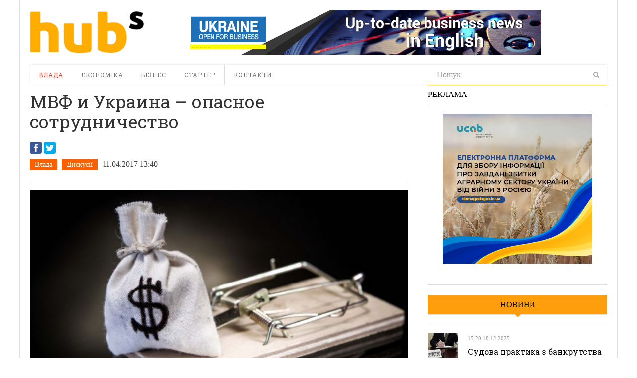

--- FILE ---
content_type: text/html; charset=UTF-8
request_url: https://hubs.ua/authority/mvf-i-ukraina-opasnoe-sotrudnichestvo-107275.html
body_size: 20776
content:
<!DOCTYPE html>
<html lang="ru-RU" prefix="og: http://ogp.me/ns#">
<head>
<meta http-equiv="Content-Type" content="text/html; charset=UTF-8" />
<meta content="width=device-width, initial-scale=1.0, user-scalable=no" name="viewport">
<meta property="og:image" content="https://hubs.ua/wp-content/uploads/2017/04/55-30-640x360.jpg"/><!--meta name="viewport" content="width=760"-->
<title>МВФ и Украина – опасное сотрудничество</title>
<link rel="profile" href="https://gmpg.org/xfn/11" />
<link rel="pingback" href="https://hubs.ua/xmlrpc.php" />


<!-- This site is optimized with the Yoast SEO plugin v6.0 - https://yoast.com/wordpress/plugins/seo/ -->
<meta property="og:locale" content="ru_RU" />
<meta property="og:type" content="article" />
<meta property="og:title" content="МВФ и Украина – опасное сотрудничество" />
<meta property="og:description" content="&#1056;&#1091;&#1082;&#1086;&#1074;&#1086;&#1076;&#1080;&#1090;&#1077;&#1083;&#1100; &#1076;&#1077;&#1087;&#1091;&#1090;&#1072;&#1090;&#1089;&#1082;&#1086;&#1081; &#1075;&#1088;&#1091;&#1087;&#1087;&#1099; &laquo;&#1042;&#1086;&#1083;&#1103; &#1085;&#1072;&#1088;&#1086;&#1076;&#1072;&raquo;, &#1085;&#1072;&#1088;&#1086;&#1076;&#1085;&#1099;&#1081; &#1076;&#1077;&#1087;&#1091;&#1090;&#1072;&#1090; &#1071;&#1088;&#1086;&#1089;&#1083;&#1072;&#1074; &#1052;&#1086;&#1089;&#1082;&#1072;&#1083;&#1077;&#1085;&#1082;&#1086; &#1074; &#1089;&#1074;&#1086;&#1077;&#1081; &#1082;&#1086;&#1083;&#1086;&#1085;&#1082;&#1077; &#1085;&#1072; Hubs &#1087;&#1088;&#1086;&#1082;&#1086;&#1084;&#1084;&#1077;&#1085;&#1090;&#1080;&#1088;&#1086;&#1074;&#1072;&#1083; &#1091;&#1075;&#1088;&#1086;&#1079;&#1099; &#1076;&#1083;&#1103; &#1059;&#1082;&#1088;&#1072;&#1080;&#1085;&#1099; &#1086;&#1090; &#1089;&#1086;&#1090;&#1088;&#1091;&#1076;&#1085;&#1080;&#1095;&#1077;&#1089;&#1090;&#1074;&#1072;..." />
<meta property="og:site_name" content="hubs. Новини, варті уваги" />
<meta property="article:tag" content="кредит МВФ" />
<meta property="article:tag" content="МВФ" />
<meta property="article:tag" content="Украина" />
<meta property="article:tag" content="экономика" />
<meta property="article:tag" content="Ярослав Москаленко" />
<meta property="article:section" content="Влада" />
<meta property="article:published_time" content="2017-04-11T13:40:18+02:00" />
<meta property="article:modified_time" content="2017-05-11T14:26:22+02:00" />
<meta property="og:updated_time" content="2017-05-11T14:26:22+02:00" />
<meta property="og:image" content="https://hubs.ua/wp-content/uploads/2017/04/56-7.jpg" />
<meta property="og:image:secure_url" content="https://hubs.ua/wp-content/uploads/2017/04/56-7.jpg" />
<script type='application/ld+json'>{"@context":"http:\/\/schema.org","@type":"WebSite","@id":"#website","url":"https:\/\/hubs.ua\/","name":"hubs. \u041d\u043e\u0432\u0438\u043d\u0438, \u0432\u0430\u0440\u0442\u0456 \u0443\u0432\u0430\u0433\u0438","potentialAction":{"@type":"SearchAction","target":"https:\/\/hubs.ua\/?s={search_term_string}","query-input":"required name=search_term_string"}}</script>
<!-- / Yoast SEO plugin. -->

<link rel='dns-prefetch' href='//platform.twitter.com' />
<link rel='dns-prefetch' href='//s.w.org' />
<link rel="alternate" type="application/rss+xml" title="hubs. Новини, варті уваги &raquo; Лента" href="https://hubs.ua/feed" />
<link rel="alternate" type="application/rss+xml" title="hubs. Новини, варті уваги &raquo; Лента комментариев" href="https://hubs.ua/comments/feed" />
<link rel="alternate" type="application/rss+xml" title="hubs. Новини, варті уваги &raquo; Лента комментариев к &laquo;МВФ и Украина – опасное сотрудничество&raquo;" href="https://hubs.ua/authority/mvf-i-ukraina-opasnoe-sotrudnichestvo-107275.html/feed" />
		<script type="text/javascript">
			window._wpemojiSettings = {"baseUrl":"https:\/\/s.w.org\/images\/core\/emoji\/2.4\/72x72\/","ext":".png","svgUrl":"https:\/\/s.w.org\/images\/core\/emoji\/2.4\/svg\/","svgExt":".svg","source":{"concatemoji":"https:\/\/hubs.ua\/wp-includes\/js\/wp-emoji-release.min.js?ver=4.9.3"}};
			!function(a,b,c){function d(a,b){var c=String.fromCharCode;l.clearRect(0,0,k.width,k.height),l.fillText(c.apply(this,a),0,0);var d=k.toDataURL();l.clearRect(0,0,k.width,k.height),l.fillText(c.apply(this,b),0,0);var e=k.toDataURL();return d===e}function e(a){var b;if(!l||!l.fillText)return!1;switch(l.textBaseline="top",l.font="600 32px Arial",a){case"flag":return!(b=d([55356,56826,55356,56819],[55356,56826,8203,55356,56819]))&&(b=d([55356,57332,56128,56423,56128,56418,56128,56421,56128,56430,56128,56423,56128,56447],[55356,57332,8203,56128,56423,8203,56128,56418,8203,56128,56421,8203,56128,56430,8203,56128,56423,8203,56128,56447]),!b);case"emoji":return b=d([55357,56692,8205,9792,65039],[55357,56692,8203,9792,65039]),!b}return!1}function f(a){var c=b.createElement("script");c.src=a,c.defer=c.type="text/javascript",b.getElementsByTagName("head")[0].appendChild(c)}var g,h,i,j,k=b.createElement("canvas"),l=k.getContext&&k.getContext("2d");for(j=Array("flag","emoji"),c.supports={everything:!0,everythingExceptFlag:!0},i=0;i<j.length;i++)c.supports[j[i]]=e(j[i]),c.supports.everything=c.supports.everything&&c.supports[j[i]],"flag"!==j[i]&&(c.supports.everythingExceptFlag=c.supports.everythingExceptFlag&&c.supports[j[i]]);c.supports.everythingExceptFlag=c.supports.everythingExceptFlag&&!c.supports.flag,c.DOMReady=!1,c.readyCallback=function(){c.DOMReady=!0},c.supports.everything||(h=function(){c.readyCallback()},b.addEventListener?(b.addEventListener("DOMContentLoaded",h,!1),a.addEventListener("load",h,!1)):(a.attachEvent("onload",h),b.attachEvent("onreadystatechange",function(){"complete"===b.readyState&&c.readyCallback()})),g=c.source||{},g.concatemoji?f(g.concatemoji):g.wpemoji&&g.twemoji&&(f(g.twemoji),f(g.wpemoji)))}(window,document,window._wpemojiSettings);
		</script>
		<style type="text/css">
img.wp-smiley,
img.emoji {
	display: inline !important;
	border: none !important;
	box-shadow: none !important;
	height: 1em !important;
	width: 1em !important;
	margin: 0 .07em !important;
	vertical-align: -0.1em !important;
	background: none !important;
	padding: 0 !important;
}
</style>
<link rel='stylesheet' id='quotable-css'  href='https://hubs.ua/wp-content/plugins/quotable/includes/quotable.css?ver=4.9.3' type='text/css' media='all' />
<link rel='stylesheet' id='SearchAutocomplete-theme-css'  href='https://hubs.ua/wp-content/plugins/search-autocomplete/css/redmond/jquery-ui-1.9.2.custom.min.css?ver=1.9.2' type='text/css' media='all' />
<link rel='stylesheet' id='wp-pagenavi-css'  href='https://hubs.ua/wp-content/plugins/wp-pagenavi/pagenavi-css.css?ver=2.70' type='text/css' media='all' />
<link rel='stylesheet' id='dw_focus_template-css'  href='https://hubs.ua/wp-content/themes/dw_focus_1.0.9_theme/assets/css/template.css?ver=4.9.3' type='text/css' media='all' />
<link rel='stylesheet' id='dw_focus_responsive-css'  href='https://hubs.ua/wp-content/themes/dw_focus_1.0.9_theme/assets/css/responsive.css?ver=4.9.3' type='text/css' media='all' />
<link rel='stylesheet' id='style-css'  href='https://hubs.ua/wp-content/themes/dw_focus_1.0.9_theme/style.css?ver=4.9.3' type='text/css' media='all' />
<link rel='stylesheet' id='print-style-css'  href='https://hubs.ua/wp-content/themes/dw_focus_1.0.9_theme/assets/css/print.css?ver=4.9.3' type='text/css' media='print' />
<link rel='stylesheet' id='dw-focus-qa-css'  href='https://hubs.ua/wp-content/themes/dw_focus_1.0.9_theme/dwqa-templates/style.css?ver=4.9.3' type='text/css' media='all' />
<script type='text/javascript' src='https://hubs.ua/wp-includes/js/jquery/jquery.js?ver=1.12.4'></script>
<script type='text/javascript' src='https://hubs.ua/wp-includes/js/jquery/jquery-migrate.min.js?ver=1.4.1'></script>
<script type='text/javascript' src='https://hubs.ua/wp-content/themes/dw_focus_1.0.9_theme/assets/js/bootstrap.min.js?ver=4.9.3'></script>
<script type='text/javascript' src='https://hubs.ua/wp-content/themes/dw_focus_1.0.9_theme/assets/js/jquery.infinitescroll.min.js?ver=4.9.3'></script>
<script type='text/javascript'>
/* <![CDATA[ */
var dw_focus = {"ajax_url":"https:\/\/hubs.ua\/wp-admin\/admin-ajax.php"};
/* ]]> */
</script>
<script type='text/javascript' src='https://hubs.ua/wp-content/themes/dw_focus_1.0.9_theme/assets/js/custom.js?ver=4.9.3'></script>
<script type='text/javascript' src='//platform.twitter.com/widgets.js?ver=4.9.3'></script>
<script type='text/javascript'>
/* <![CDATA[ */
var dw_focus = {"ajax_url":"https:\/\/hubs.ua\/wp-admin\/admin-ajax.php"};
/* ]]> */
</script>
<script type='text/javascript' src='https://hubs.ua/wp-content/themes/dw_focus_1.0.9_theme/assets/js/single-socials.js?ver=4.9.3'></script>
<script type='text/javascript' src='https://hubs.ua/wp-content/themes/dw_focus_1.0.9_theme/assets/js/jquery.mouse.move.js?ver=4.9.3'></script>
<script type='text/javascript' src='https://hubs.ua/wp-content/themes/dw_focus_1.0.9_theme/assets/js/jquery.swipe.js?ver=4.9.3'></script>
<link rel='https://api.w.org/' href='https://hubs.ua/wp-json/' />
<link rel='shortlink' href='https://hubs.ua/?p=107275' />
<link rel="alternate" type="application/json+oembed" href="https://hubs.ua/wp-json/oembed/1.0/embed?url=https%3A%2F%2Fhubs.ua%2Fauthority%2Fmvf-i-ukraina-opasnoe-sotrudnichestvo-107275.html" />
<link rel="alternate" type="text/xml+oembed" href="https://hubs.ua/wp-json/oembed/1.0/embed?url=https%3A%2F%2Fhubs.ua%2Fauthority%2Fmvf-i-ukraina-opasnoe-sotrudnichestvo-107275.html&#038;format=xml" />
        <!--[if lt IE 9]>
            <script src="https://hubs.ua/wp-content/themes/dw_focus_1.0.9_theme/assets/js/html5.js" type="text/javascript"></script>
        <![endif]-->
        <style type="text/css">
        
        
        
            </style>
    <link rel="shortcut icon" href="https://hubs.ua/wp-content/themes/dw_focus_1.0.9_theme../../../uploads/2014/12/favicon.png?1"><meta data-pso-pv="1.2.1" data-pso-pt="singlePost" data-pso-th="6e4953ac5b6d8add80f1989c1300ed2c"><link href='https://fonts.googleapis.com/css?family=Roboto+Slab:400,700,300&amp;subset=latin,cyrillic' rel='stylesheet' type='text/css'>
<script type='text/javascript'>
var googletag = googletag || {};
googletag.cmd = googletag.cmd || [];
(function() {
var gads = document.createElement('script');
gads.async = true;
gads.type = 'text/javascript';
var useSSL = 'https:' == document.location.protocol;
gads.src = (useSSL ? 'https:' : 'http:') + 
'//www.googletagservices.com/tag/js/gpt.js';
var node = document.getElementsByTagName('script')[0];
node.parentNode.insertBefore(gads, node);
})();
</script>

<script type='text/javascript'>
googletag.cmd.push(function() {
googletag.defineSlot('/31905440/728x90', [728, 90], 'div-gpt-ad-1421530193091-0').addService(googletag.pubads());
googletag.defineSlot('/31905440/hubs_300x250', [[240, 400], [300, 250], [300, 600]], 'div-gpt-ad-1421530193091-1').addService(googletag.pubads());
googletag.pubads().enableSingleRequest();
googletag.enableServices();
});
</script>


<script type='text/javascript'>
jQuery(document).ready(function($) {
$( ".hidediv" ).click(function() {
  $( ".divforhide" ).toggle( "slow");
});
});
</script>
<script>
  (function(i,s,o,g,r,a,m){i['GoogleAnalyticsObject']=r;i[r]=i[r]||function(){
  (i[r].q=i[r].q||[]).push(arguments)},i[r].l=1*new Date();a=s.createElement(o),
  m=s.getElementsByTagName(o)[0];a.async=1;a.src=g;m.parentNode.insertBefore(a,m)
  })(window,document,'script','//www.google-analytics.com/analytics.js','ga');

  ga('create', 'UA-62954601-1', 'auto');
  ga('send', 'pageview');

</script>

<script type="text/javascript">
/*var count = 1, is_loading = false;
jQuery(window).scroll(function(){
	if  (!is_loading && jQuery(window).scrollTop() >= jQuery(document).height() - jQuery(window).height()  - jQuery('#colophon').height()){
		loadArticle(count);
	}
});
function loadArticle(pageNumber) {
	jQuery('a#inifiniteLoader').show('fast');
	is_loading = true;
	jQuery.ajax({
		url: "https://hubs.ua/wp-admin/admin-ajax.php",
		type:'POST',
		data: "action=infinite_scroll&post_id=107275&page_no="+ pageNumber + '&tpl_file=content-single', 
		success: function(html){
			jQuery('a#inifiniteLoader').hide('1000');
			if (html) {
				// var txt = jQuery(html).find('#primary').html()
				jQuery("#primary").append(html);    // This will be the div where our content will be loaded
				var article = jQuery('#primary article.type-post:last').addClass('loaded')
				var t = article.offset().top
				var h = jQuery('#sheader.affix').height()
				jQuery('html, body').animate({ scrollTop: t-h }, 1000); // scroll to loaded article
				count++;
			}
			is_loading = false;
		},
		error: function(){
			jQuery('a#inifiniteLoader').hide('1000');
			is_loading = false;
		}
	});
	return false;
}*/
jQuery(function(){
	var orig_title = window.document.title
	jQuery(".single #primary").on('mouseenter', 'article', function(e){
		if (window.history.pushState) {
			var article = jQuery(e.target).closest('article')
			window.history.pushState("","", article.attr('data-permalink'))
			window.document.title = article.hasClass('loaded') ? article.find('h1.entry-title').text() : orig_title
		}
	})
})
</script>

</head>
<body class="post-template-default single single-post postid-107275 single-format-standard desktop chrome  not-login right-sidebar group-blog authority discussions" >
	<header id="masthead" class="site-header" role="banner">
		<div id="sheader">
	    <div class="container">
	    	<div id="header">
	    		<div class="row">
	    		<div id="branding" class="span3 visible-desktop">
	    			<span class="logo_wrapper">
	    			<a href="https://hubs.ua" 
	    				title="hubs. Новини, варті уваги" rel="home"> hubs. Новини, варті уваги </a>
	    			</span>
	    		</div>
		            		            <div id="sidebar-header" class="span9">
	            		<aside id="text-3" class="widget widget_text">			<div class="textwidget"><a href="https://open4business.com.ua/" target="_blank"><img src="https://hubs.ua/wp-content/uploads/2018/11/728x90open.gif"/></a></div>
		</aside>		            </div>
		            		        </div>
		         		        
	        </div>
	        		            <!--div class="btn-group top-news">
				    					    </div-->
			
		    <div class="wrap-navigation row-fluid">
		        <nav id="site-navigation" class="main-navigation navbar span8" role="navigation">
					<div class="top-small-logo">
						<a class="small-logo" href="https://hubs.ua/" title="hubs. Новини, варті уваги" rel="home">hubs. Новини, варті уваги</a>
					</div>
		            <div class="navbar-inner">
						<button class="btn btn-navbar" data-target=".nav-collapse" data-toggle="collapse"  type="button">
							<span class="icon-bar"></span>
							<span class="icon-bar"></span>
							<span class="icon-bar"></span>
						</button>

						<button class="collapse-search hidden-desktop" data-target=".search-collapse" data-toggle="collapse" >
							<i class="icon-search"></i>
						</button>

						<a class="small-logo hidden-desktop" rel="home" title="hubs. Новини, варті уваги" href="https://hubs.ua/">hubs. Новини, варті уваги</a>
					
												<ul class="social-links visible-desktop">
																																																</ul><!-- End social links -->

						<div class="search-collapse collapse">
								<form method="get" name="searchForm" class="searchForm" action="https://hubs.ua/" role="search">
		<input type="text" class="field" name="s" value="" placeholder="Пошук" />
		<input type="hidden" name="orderby" value="post_date" />
		<input type="hidden" name="order" value="desc" />
		<input type="submit" class="submit" name="submit" value="Search" />
	</form>
						</div>

						<div class="nav-collapse collapse">
							<ul id="menu-menyu-1" class="nav"><li id="menu-item-41" class="menu-item menu-item-type-taxonomy menu-item-object-category current-post-ancestor current-menu-parent current-post-parent menu-item-41 color-none 0"><a href="https://hubs.ua/./authority">Влада</a><div class="sub-mega-wrap">
<div class='subcat'></div> 
</div>
</li>
<li id="menu-item-39576" class="menu-item menu-item-type-taxonomy menu-item-object-category menu-item-39576 color-none 0"><a href="https://hubs.ua/./economy">Економіка</a><div class="sub-mega-wrap">
<div class='subcat'></div> 
</div>
</li>
<li id="menu-item-40" class="menu-item menu-item-type-taxonomy menu-item-object-category menu-item-40 color-none 0"><a href="https://hubs.ua/./business">Бізнес</a><div class="sub-mega-wrap">
<div class='subcat'></div> 
</div>
</li>
<li id="menu-item-39" class="menu-item menu-item-type-taxonomy menu-item-object-category menu-item-39 color-none 0"><a href="https://hubs.ua/./starter">Стартер</a><div class="sub-mega-wrap">
<div class='subcat'></div> 
</div>
</li>
<li id="menu-item-60525" class="menu-item menu-item-type-post_type menu-item-object-page menu-item-60525 0"><a href="https://hubs.ua/contacts">Контакти</a></li>
</ul>						</div>
						 
		            </div>
		        </nav>
		        
				<div class="span4 ">	<form method="get" name="searchForm" class="searchForm" action="https://hubs.ua/" role="search">
		<input type="text" class="field" name="s" value="" placeholder="Пошук" />
		<input type="hidden" name="orderby" value="post_date" />
		<input type="hidden" name="order" value="desc" />
		<input type="submit" class="submit" name="submit" value="Search" />
	</form>
</div>
		        <!--div id="under-navigation" class="clearfix under-navigation">
		        	<div class="row-fluid">
		        				        					        	<div class="span8">
													</div>
											</div>
			    </div-->
		    </div>
	    </div>
		</div>
		<div class="afteraffix"></div>
	</header> <!-- End header -->

	<div id="main">
         <div class="container">
             <div class="row">
	
    <div id="primary" class="site-content span8">
	                        	
		<article id="post-107275" class="post-107275 post type-post status-publish format-standard hentry category-authority category-discussions tag-kredit-mvf tag-mvf tag-ukraina tag-ekonomika tag-yaroslav-moskalenko content-print" data-permalink="https://hubs.ua/authority/mvf-i-ukraina-opasnoe-sotrudnichestvo-107275.html">
	<header class="entry-header">
						        	<div class="like_h1"><span><h1>МВФ и Украина – опасное сотрудничество</h1></span></div>
				        		<div class="share">
<script src="https://cdn.jsdelivr.net/npm/yandex-share2/share.js"></script>
<div class="ya-share2 yashare-auto-init" data-services="facebook,twitter,gplus" data-counter="" ></div>




		<div class="entry-meta">
			<ul class="post-categories">
	<li><a href="https://hubs.ua/./authority" rel="tag">Влада</a></li>
	<li><a href="https://hubs.ua/./discussions" rel="tag">Дискусії</a></li></ul><time class="entry-date" datetime="2017-04-11T13:40:18+00:00" pubdate>11.04.2017 13:40</time>		</div><!-- .entry-meta -->
	</header><!-- .entry-header -->
			<div class="entry-thumbnail">
					<img src=https://hubs.ua/wp-content/uploads/2017/04/55-30-640x360.jpg alt="МВФ и Украина – опасное сотрудничество"title="МВФ и Украина – опасное сотрудничество"/>			<div class="caption"></div>
		</div>
	
	
	<div class="entry-content">
		        <div class="entry-author">

                            <div class="co-author">
                
                    <div class="author-info">
                        <img alt='Hubs' src='https://hubs.ua/wp-content/uploads/2016/02/Hubs_avatar_1393396665-96x96-96x96.jpg' class='avatar avatar-96 photo' height='96' width='96' />                        <a class="author-name" href="https://hubs.ua/author/hubs" rel="author">Hubs</a></h2>
                    </div><!-- .author-info -->

                                </div>
                    </div>
    		<h2>Глава депутатской группы «Воля народа» Ярослав Москаленко – о том, чем грозит Украине «тесная дружба» с Международным валютным фондом (укр.)</h2>		<div id="quotablecontent"><div id="attachment_107277" style="max-width: 410px" class="wp-caption alignleft"><a href="https://hubs.ua/authority/mvf-i-ukraina-opasnoe-sotrudnichestvo-107275.html/attachment/56-55#main" rel="attachment wp-att-107277"><img class="wp-image-107277 size-full" src="https://hubs.ua/wp-content/uploads/2017/04/56-7.jpg" alt="56" width="400" height="266"></a><p class="wp-caption-text">&#1056;&#1091;&#1082;&#1086;&#1074;&#1086;&#1076;&#1080;&#1090;&#1077;&#1083;&#1100; &#1076;&#1077;&#1087;&#1091;&#1090;&#1072;&#1090;&#1089;&#1082;&#1086;&#1081; &#1075;&#1088;&#1091;&#1087;&#1087;&#1099; &laquo;&#1042;&#1086;&#1083;&#1103; &#1085;&#1072;&#1088;&#1086;&#1076;&#1072;&raquo;, &#1085;&#1072;&#1088;&#1086;&#1076;&#1085;&#1099;&#1081; &#1076;&#1077;&#1087;&#1091;&#1090;&#1072;&#1090; &#1071;&#1088;&#1086;&#1089;&#1083;&#1072;&#1074; &#1052;&#1086;&#1089;&#1082;&#1072;&#1083;&#1077;&#1085;&#1082;&#1086;</p></div>
<p>&#1056;&#1091;&#1082;&#1086;&#1074;&#1086;&#1076;&#1080;&#1090;&#1077;&#1083;&#1100; &#1076;&#1077;&#1087;&#1091;&#1090;&#1072;&#1090;&#1089;&#1082;&#1086;&#1081; &#1075;&#1088;&#1091;&#1087;&#1087;&#1099; &laquo;&#1042;&#1086;&#1083;&#1103; &#1085;&#1072;&#1088;&#1086;&#1076;&#1072;&raquo;, &#1085;&#1072;&#1088;&#1086;&#1076;&#1085;&#1099;&#1081; &#1076;&#1077;&#1087;&#1091;&#1090;&#1072;&#1090; <strong>&#1071;&#1088;&#1086;&#1089;&#1083;&#1072;&#1074; &#1052;&#1086;&#1089;&#1082;&#1072;&#1083;&#1077;&#1085;&#1082;&#1086;</strong> &#1074; &#1089;&#1074;&#1086;&#1077;&#1081; &#1082;&#1086;&#1083;&#1086;&#1085;&#1082;&#1077; &#1085;&#1072; <a href="https://hubs.ua/">Hubs</a> &#1087;&#1088;&#1086;&#1082;&#1086;&#1084;&#1084;&#1077;&#1085;&#1090;&#1080;&#1088;&#1086;&#1074;&#1072;&#1083; &#1091;&#1075;&#1088;&#1086;&#1079;&#1099; &#1076;&#1083;&#1103; &#1059;&#1082;&#1088;&#1072;&#1080;&#1085;&#1099; &#1086;&#1090; &#1089;&#1086;&#1090;&#1088;&#1091;&#1076;&#1085;&#1080;&#1095;&#1077;&#1089;&#1090;&#1074;&#1072; &#1089; &#1052;&#1042;&#1060; (&#1091;&#1082;&#1088;.):</p>
<p style="text-align: left;">&#1059;&#1089;&#1110; &#1089;&#1090;&#1088;&#1072;&#1093;&#1080; &#1091;&#1082;&#1088;&#1072;&#1111;&#1085;&#1094;&#1110;&#1074; &#1097;&#1086;&#1076;&#1086; &#1085;&#1086;&#1074;&#1080;&#1093; &#1091;&#1084;&#1086;&#1074;, &#1103;&#1082;&#1110; &#1085;&#1072;&#1096;&#1110;&#1081; &#1082;&#1088;&#1072;&#1111;&#1085;&#1110; &#1074;&#1080;&#1089;&#1091;&#1085;&#1077; &#1052;&#1042;&#1060;, &#1089;&#1090;&#1072;&#1083;&#1080; &#1088;&#1077;&#1072;&#1083;&#1100;&#1085;&#1110;&#1089;&#1090;&#1102;. &#1044;&#1085;&#1103;&#1084;&#1080; &#1052;&#1110;&#1085;&#1092;&#1110;&#1085; &#1090;&#1072;&#1082;&#1080; &#1086;&#1087;&#1088;&#1080;&#1083;&#1102;&#1076;&#1085;&#1080;&#1074; &#1085;&#1072; &#1089;&#1074;&#1086;&#1108;&#1084;&#1091; &#1089;&#1072;&#1081;&#1090;&#1110; &#1082;&#1110;&#1085;&#1094;&#1077;&#1074;&#1080;&#1081; &#1074;&#1072;&#1088;&#1110;&#1072;&#1085;&#1090; &#1052;&#1077;&#1084;&#1086;&#1088;&#1072;&#1085;&#1076;&#1091;&#1084;&#1091; &#1079; &#1052;&#1110;&#1078;&#1085;&#1072;&#1088;&#1086;&#1076;&#1085;&#1080;&#1084; &#1074;&#1072;&#1083;&#1102;&#1090;&#1085;&#1080;&#1084; &#1092;&#1086;&#1085;&#1076;&#1086;&#1084;.</p>
<p style="text-align: left;">&#1071;&#1082; &#1084;&#1080; &#1110; &#1073;&#1086;&#1103;&#1083;&#1080;&#1089;&#1103;, &#1091; &#1085;&#1086;&#1074;&#1086;&#1084;&#1091; &#1052;&#1077;&#1084;&#1086;&#1088;&#1072;&#1085;&#1076;&#1091;&#1084;&#1110; &#1108; &#1074;&#1089;&#1077; &ndash; &#1110; &#1087;&#1077;&#1085;&#1089;&#1110;&#1081;&#1085;&#1072; &#1088;&#1077;&#1092;&#1086;&#1088;&#1084;&#1072;, &#1110; &#1087;&#1088;&#1086;&#1076;&#1072;&#1078; &#1079;&#1077;&#1084;&#1083;&#1110;, &#1110; &#1087;&#1088;&#1086;&#1089;&#1083;&#1091;&#1093;&#1086;&#1074;&#1091;&#1074;&#1072;&#1085;&#1085;&#1103; &#1076;&#1083;&#1103; &#1053;&#1040;&#1041;&#1059;. &#1065;&#1086; &#1059;&#1082;&#1088;&#1072;&#1111;&#1085;&#1072; &#1086;&#1090;&#1088;&#1080;&#1084;&#1072;&#1108; &#1085;&#1072;&#1090;&#1086;&#1084;&#1110;&#1089;&#1090;&#1100;? &#1047; &#1086;&#1076;&#1085;&#1086;&#1075;&#1086; &#1084;&#1110;&#1083;&#1100;&#1103;&#1088;&#1076;&#1091; &#1076;&#1086;&#1083;&#1072;&#1088;&#1110;&#1074;, &#1103;&#1082;&#1080;&#1081; &#1052;&#1042;&#1060; &#1085;&#1072;&#1076;&#1072;&#1074; &#1085;&#1072;&#1096;&#1110;&#1081; &#1082;&#1088;&#1072;&#1111;&#1085;&#1110; 3 &#1082;&#1074;&#1110;&#1090;&#1085;&#1103;, 850 &#1084;&#1110;&#1083;&#1100;&#1081;&#1086;&#1085;&#1110;&#1074; &#1076;&#1086;&#1083;&#1072;&#1088;&#1110;&#1074; &#1074;&#1078;&#1077; &#1074; 2017 &#1088;&#1086;&#1094;&#1110; &#1085;&#1072;&#1084; &#1090;&#1088;&#1077;&#1073;&#1072; &#1087;&#1086;&#1074;&#1077;&#1088;&#1090;&#1072;&#1090;&#1080; &#1085;&#1072;&#1079;&#1072;&#1076; &#1079;&#1072; &#1090;&#1088;&#1072;&#1085;&#1096; 2014 &#1088;&#1086;&#1082;&#1091;. &#1052;&#1080; &#1087;&#1086;&#1090;&#1088;&#1072;&#1087;&#1080;&#1083;&#1080; &#1091; &#1079;&#1072;&#1095;&#1072;&#1088;&#1086;&#1074;&#1072;&#1085;&#1077; &#1082;&#1086;&#1083;&#1086;, &#1082;&#1086;&#1083;&#1080; &#1084;&#1080; &#1073;&#1077;&#1088;&#1077;&#1084;&#1086; &#1082;&#1088;&#1077;&#1076;&#1080;&#1090;&#1080;, &#1097;&#1086;&#1073; &#1074;&#1110;&#1076;&#1076;&#1072;&#1074;&#1072;&#1090;&#1080; &#1082;&#1088;&#1077;&#1076;&#1080;&#1090;&#1080;.</p>
<p>&#1065;&#1086;&#1073; &#1079;&#1088;&#1086;&#1079;&#1091;&#1084;&#1110;&#1090;&#1080;, &#1095;&#1086;&#1084;&#1091; &#1090;&#1072;&#1082; &#1089;&#1090;&#1072;&#1083;&#1086;&#1089;&#1103;, &#1090;&#1088;&#1077;&#1073;&#1072; &#1079;&#1085;&#1072;&#1090;&#1080; &#1089;&#1091;&#1090;&#1100; &#1094;&#1110;&#1108;&#1111; &#1084;&#1110;&#1078;&#1085;&#1072;&#1088;&#1086;&#1076;&#1085;&#1086;&#1111; &#1086;&#1088;&#1075;&#1072;&#1085;&#1110;&#1079;&#1072;&#1094;&#1110;&#1111;. &#1059;&#1082;&#1088;&#1072;&#1111;&#1085;&#1072; &#1087;&#1088;&#1080;&#1108;&#1076;&#1085;&#1072;&#1083;&#1072;&#1089;&#1103; &#1076;&#1086; &#1052;&#1042;&#1060; 1992 &#1088;&#1086;&#1082;&#1091;, &#1110; &#1108; &#1086;&#1076;&#1085;&#1110;&#1108;&#1102; &#1079; 189 &#1082;&#1088;&#1072;&#1111;&#1085;-&#1095;&#1083;&#1077;&#1085;&#1110;&#1074; &#1060;&#1086;&#1085;&#1076;&#1091;. &#1054;&#1076;&#1085;&#1072;&#1082; &#1088;&#1077;&#1072;&#1083;&#1100;&#1085;&#1091; &#1074;&#1083;&#1072;&#1076;&#1091; &#1074; &#1086;&#1088;&#1075;&#1072;&#1085;&#1110;&#1079;&#1072;&#1094;&#1110;&#1111; &#1084;&#1072;&#1102;&#1090;&#1100; &#1083;&#1080;&#1096;&#1077; &#1087;&rsquo;&#1103;&#1090;&#1100; &#1082;&#1088;&#1072;&#1111;&#1085; &ndash; &#1057;&#1064;&#1040;, &#1071;&#1087;&#1086;&#1085;&#1110;&#1103;, &#1050;&#1080;&#1090;&#1072;&#1081;, &#1053;&#1110;&#1084;&#1077;&#1095;&#1095;&#1080;&#1085;&#1072; &#1110; &#1042;&#1077;&#1083;&#1080;&#1082;&#1086;&#1073;&#1088;&#1080;&#1090;&#1072;&#1085;&#1110;&#1103;. &#1055;&#1088;&#1077;&#1076;&#1089;&#1090;&#1072;&#1074;&#1085;&#1080;&#1082;&#1080; &#1094;&#1077;&#1085;&#1090;&#1088;&#1072;&#1083;&#1100;&#1085;&#1080;&#1093; &#1073;&#1072;&#1085;&#1082;&#1110;&#1074; &#1089;&#1072;&#1084;&#1077; &#1094;&#1080;&#1093; &#1082;&#1088;&#1072;&#1111;&#1085; &#1074;&#1086;&#1083;&#1086;&#1076;&#1110;&#1102;&#1090;&#1100; &#1084;&#1072;&#1081;&#1078;&#1077; &#1090;&#1088;&#1077;&#1090;&#1080;&#1085;&#1086;&#1102; &#1075;&#1086;&#1083;&#1086;&#1089;&#1110;&#1074; (&#1085;&#1072; &#1076;&#1072;&#1085;&#1080;&#1081; &#1095;&#1072;&#1089; 28,6% &#1072;&#1082;&#1094;&#1110;&#1081;). &#1040;&#1076;&#1078;&#1077; &#1087;&#1088;&#1072;&#1074;&#1072; &#1075;&#1086;&#1083;&#1086;&#1089;&#1091; &#1085;&#1072;&#1082;&#1086;&#1087;&#1080;&#1095;&#1091;&#1102;&#1090;&#1100;&#1089;&#1103; &#1074;&#1110;&#1076;&#1087;&#1086;&#1074;&#1110;&#1076;&#1085;&#1086; &#1076;&#1086; &#1089;&#1091;&#1084; &#1082;&#1086;&#1096;&#1090;&#1110;&#1074;, &#1085;&#1072;&#1076;&#1072;&#1085;&#1080;&#1093; &#1091;&#1088;&#1103;&#1076;&#1072;&#1084;&#1080; &#1082;&#1088;&#1072;&#1111;&#1085;. &#1058;&#1086;&#1073;&#1090;&#1086; &#1074; &#1052;&#1042;&#1060; &#1073;&#1072;&#1075;&#1072;&#1090;&#1110; &#1110; &#1088;&#1086;&#1079;&#1074;&#1080;&#1085;&#1077;&#1085;&#1110; &#1082;&#1088;&#1072;&#1111;&#1085;&#1080; &#1079;&#1072;&#1074;&#1078;&#1076;&#1080; &#1073;&#1091;&#1076;&#1091;&#1090;&#1100; &#1084;&#1072;&#1085;&#1110;&#1087;&#1091;&#1083;&#1102;&#1074;&#1072;&#1090;&#1080; &#1088;&#1110;&#1096;&#1077;&#1085;&#1085;&#1103;&#1084;&#1080; &#1110; &#1079;&#1086;&#1073;&#1086;&#1074;&rsquo;&#1103;&#1079;&#1072;&#1085;&#1085;&#1103;&#1084;&#1080;, &#1103;&#1082;&#1110; &#1085;&#1072;&#1082;&#1083;&#1072;&#1076;&#1072;&#1108; &#1092;&#1086;&#1085;&#1076;, &#1074; &#1090;&#1086;&#1084;&#1091; &#1095;&#1080;&#1089;&#1083;&#1110; &#1110; &#1076;&#1083;&#1103; &#1091;&#1082;&#1088;&#1072;&#1111;&#1085;&#1089;&#1100;&#1082;&#1086;&#1075;&#1086; &#1091;&#1088;&#1103;&#1076;&#1091;.</p>
<p>&#1055;&rsquo;&#1103;&#1090;&#1100; &#1087;&#1088;&#1086;&#1074;&#1110;&#1076;&#1085;&#1080;&#1093; &#1082;&#1088;&#1072;&#1111;&#1085; &#1085;&#1072;&#1082;&#1083;&#1072;&#1076;&#1072;&#1102;&#1090;&#1100; &#1059;&#1082;&#1088;&#1072;&#1111;&#1085;&#1110; &#1090;&#1110; &#1077;&#1082;&#1086;&#1085;&#1086;&#1084;&#1110;&#1095;&#1085;&#1110; &#1079;&#1086;&#1073;&#1086;&#1074;&rsquo;&#1103;&#1079;&#1072;&#1085;&#1085;&#1103;, &#1103;&#1082;&#1110; &#1074;&#1080;&#1075;&#1110;&#1076;&#1085;&#1110; &#1111;&#1084; &#1089;&#1072;&#1084;&#1080;&#1084; &#1079; &#1090;&#1086;&#1095;&#1082;&#1080; &#1079;&#1086;&#1088;&#1091; &#1077;&#1082;&#1086;&#1085;&#1086;&#1084;&#1110;&#1095;&#1085;&#1080;&#1093; &#1088;&#1080;&#1085;&#1082;&#1110;&#1074; &#1110; &#1085;&#1072;&#1076;&#1072;&#1102;&#1090;&#1100; &#1087;&#1088;&#1086;&#1089;&#1090;&#1110;&#1088; &#1076;&#1083;&#1103; &#1111;&#1093;&#1085;&#1100;&#1086;&#1075;&#1086; &#1073;&#1110;&#1079;&#1085;&#1077;&#1089;&#1091;, &#1086;&#1076;&#1085;&#1086;&#1095;&#1072;&#1089;&#1085;&#1086; &#1079;&#1072;&#1073;&#1088;&#1072;&#1074;&#1096;&#1080; &#1082;&#1086;&#1085;&#1082;&#1091;&#1088;&#1077;&#1085;&#1090;&#1085;&#1110; &#1087;&#1077;&#1088;&#1077;&#1074;&#1072;&#1075;&#1080;, &#1103;&#1082;&#1110; &#1073;&#1091;&#1083;&#1080; &#1074; &#1091;&#1082;&#1088;&#1072;&#1111;&#1085;&#1089;&#1100;&#1082;&#1080;&#1093; &#1082;&#1086;&#1084;&#1087;&#1072;&#1085;&#1110;&#1081; &#1076;&#1086; &#1091;&#1075;&#1086;&#1076;&#1080;. &#1059;&#1082;&#1088;&#1072;&#1111;&#1085;&#1089;&#1100;&#1082;&#1110; &#1074;&#1080;&#1088;&#1086;&#1073;&#1085;&#1080;&#1082;&#1080; &#1090;&#1086;&#1074;&#1072;&#1088;&#1110;&#1074; &#1110; &#1087;&#1086;&#1089;&#1083;&#1091;&#1075; &#1079;&#1072;&#1083;&#1077;&#1078;&#1072;&#1090;&#1100; &#1074;&#1110;&#1076; &#1089;&#1090;&#1072;&#1073;&#1110;&#1083;&#1100;&#1085;&#1086;&#1089;&#1090;&#1110; &#1075;&#1088;&#1080;&#1074;&#1085;&#1110;, &#1074; &#1090;&#1086;&#1081; &#1095;&#1072;&#1089; &#1103;&#1082; &#1052;&#1042;&#1060; &#1074;&#1080;&#1084;&#1072;&#1075;&#1072;&#1108; &#1074;&#1110;&#1083;&#1100;&#1085;&#1086; &#1088;&#1077;&#1075;&#1091;&#1083;&#1100;&#1086;&#1074;&#1072;&#1085;&#1080;&#1081; &#1074;&#1072;&#1083;&#1102;&#1090;&#1085;&#1080;&#1081; &#1088;&#1080;&#1085;&#1086;&#1082;, &#1074; &#1103;&#1082;&#1086;&#1084;&#1091; &#1077;&#1082;&#1086;&#1085;&#1086;&#1084;&#1110;&#1095;&#1085;&#1072; &#1089;&#1080;&#1090;&#1091;&#1072;&#1094;&#1110;&#1103; &#1076;&#1080;&#1082;&#1090;&#1091;&#1074;&#1072;&#1083;&#1072; &#1073; &#1074;&#1087;&#1083;&#1080;&#1074; &#1085;&#1072; &#1075;&#1088;&#1080;&#1074;&#1085;&#1102;, &#1072; &#1085;&#1077; &#1082;&#1086;&#1085;&#1090;&#1088;&#1086;&#1083;&#1102;&#1074;&#1072;&#1083;&#1072;&#1089;&#1103; &#1074; &#1110;&#1085;&#1090;&#1077;&#1088;&#1077;&#1089;&#1072;&#1093; &#1074;&#1110;&#1090;&#1095;&#1080;&#1079;&#1085;&#1103;&#1085;&#1080;&#1093; &#1082;&#1086;&#1084;&#1087;&#1072;&#1085;&#1110;&#1081;.</p>
<p>&#1059; &#1089;&#1074;&#1110;&#1081; &#1095;&#1072;&#1089; &#1094;&#1077; &#1079;&#1088;&#1086;&#1079;&#1091;&#1084;&#1110;&#1083;&#1080; &#1082;&#1088;&#1072;&#1111;&#1085;&#1080; &#1057;&#1093;&#1110;&#1076;&#1085;&#1086;&#1111; &#1028;&#1074;&#1088;&#1086;&#1087;&#1080;, &#1103;&#1082;&#1110; &#1086;&#1090;&#1088;&#1080;&#1084;&#1091;&#1074;&#1072;&#1083;&#1080; &#1082;&#1088;&#1077;&#1076;&#1080;&#1090;&#1080; &#1052;&#1042;&#1060;, &#1072;&#1083;&#1077; &#1079;&#1091;&#1084;&#1110;&#1083;&#1080; &#1074;&#1095;&#1072;&#1089;&#1085;&#1086; &laquo;&#1079;&#1110;&#1089;&#1082;&#1086;&#1095;&#1080;&#1090;&#1080; &#1079; &#1082;&#1088;&#1077;&#1076;&#1080;&#1090;&#1085;&#1086;&#1111; &#1075;&#1086;&#1083;&#1082;&#1080;&raquo;. &#1071;&#1082; &#1079;&#1072;&#1079;&#1085;&#1072;&#1095;&#1080;&#1074; &#1087;&#1088;&#1077;&#1084;&rsquo;&#1108;&#1088;-&#1084;&#1110;&#1085;&#1110;&#1089;&#1090;&#1088; &#1059;&#1075;&#1086;&#1088;&#1097;&#1080;&#1085;&#1080; &#1042;&#1110;&#1082;&#1090;&#1086;&#1088; &#1054;&#1088;&#1073;&#1072;&#1085;: &laquo;&#1053;&#1077; &#1074; &#1085;&#1072;&#1096;&#1080;&#1093; &#1110;&#1085;&#1090;&#1077;&#1088;&#1077;&#1089;&#1072;&#1093; &#1087;&#1110;&#1076;&#1087;&#1080;&#1089;&#1091;&#1074;&#1072;&#1090;&#1080; &#1091;&#1075;&#1086;&#1076;&#1080; &#1087;&#1088;&#1086; &#1077;&#1082;&#1086;&#1085;&#1086;&#1084;&#1110;&#1095;&#1085;&#1091; &#1087;&#1086;&#1083;&#1110;&#1090;&#1080;&#1082;&#1091; &#1079; &#1052;&#1042;&#1060;, &#1086;&#1089;&#1082;&#1110;&#1083;&#1100;&#1082;&#1080; &#1094;&#1077; &#1085;&#1077;&#1074;&#1080;&#1087;&#1088;&#1072;&#1074;&#1076;&#1072;&#1085;&#1086; &#1086;&#1073;&#1084;&#1077;&#1078;&#1091;&#1108; &#1087;&#1088;&#1086;&#1089;&#1090;&#1110;&#1088; &#1076;&#1083;&#1103; &#1084;&#1072;&#1085;&#1077;&#1074;&#1088;&#1091; &#1091;&#1075;&#1086;&#1088;&#1089;&#1100;&#1082;&#1086;&#1075;&#1086; &#1091;&#1088;&#1103;&#1076;&#1091;, &#1091;&#1075;&#1086;&#1088;&#1089;&#1100;&#1082;&#1086;&#1075;&#1086; &#1087;&#1072;&#1088;&#1083;&#1072;&#1084;&#1077;&#1085;&#1090;&#1091; &#1110; &#1079;&#1072;&#1082;&#1086;&#1085;&#1086;&#1076;&#1072;&#1074;&#1094;&#1110;&#1074;&raquo;.</p>
<p>&#1057;&#1093;&#1086;&#1078;&#1077;, &#1086;&#1073;&#1084;&#1077;&#1078;&#1077;&#1085;&#1085;&#1103;&#1084; &#1087;&#1088;&#1072;&#1074; &#1091;&#1082;&#1088;&#1072;&#1111;&#1085;&#1089;&#1100;&#1082;&#1080;&#1093; &#1079;&#1072;&#1082;&#1086;&#1085;&#1086;&#1076;&#1072;&#1074;&#1094;&#1110;&#1074; &#1085;&#1072;&#1096;&#1072; &#1074;&#1083;&#1072;&#1076;&#1072; &#1085;&#1077; &#1076;&#1091;&#1078;&#1077; &#1087;&#1077;&#1088;&#1077;&#1081;&#1084;&#1072;&#1108;&#1090;&#1100;&#1089;&#1103;. &#1059; &#1085;&#1086;&#1074;&#1086;&#1084;&#1091; &#1052;&#1077;&#1084;&#1086;&#1088;&#1072;&#1085;&#1076;&#1091;&#1084;&#1110; &#1059;&#1082;&#1088;&#1072;&#1111;&#1085;&#1080; &#1079; &#1052;&#1042;&#1060; 60% &#1079;&#1086;&#1073;&#1086;&#1074;&rsquo;&#1103;&#1079;&#1072;&#1085;&#1100; &#1087;&#1086;&#1082;&#1083;&#1072;&#1076;&#1077;&#1085;&#1110; &#1085;&#1072; &#1042;&#1077;&#1088;&#1093;&#1086;&#1074;&#1085;&#1091; &#1056;&#1072;&#1076;&#1091;, &#1093;&#1086;&#1095;&#1072; &#1084;&#1077;&#1084;&#1086;&#1088;&#1072;&#1085;&#1076;&#1091;&#1084; &#1087;&#1110;&#1076;&#1087;&#1080;&#1089;&#1072;&#1085;&#1080;&#1081; &#1055;&#1088;&#1077;&#1079;&#1080;&#1076;&#1077;&#1085;&#1090;&#1086;&#1084;, &#1087;&#1088;&#1077;&#1084;&rsquo;&#1108;&#1088;-&#1084;&#1110;&#1085;&#1110;&#1089;&#1090;&#1088;&#1086;&#1084;, &#1084;&#1110;&#1085;&#1110;&#1089;&#1090;&#1088;&#1086;&#1084; &#1092;&#1110;&#1085;&#1072;&#1085;&#1089;&#1110;&#1074; &#1090;&#1072; &#1075;&#1086;&#1083;&#1086;&#1074;&#1086;&#1102; &#1053;&#1041;&#1059;. &#1046;&#1086;&#1076;&#1077;&#1085; &#1087;&#1088;&#1077;&#1076;&#1089;&#1090;&#1072;&#1074;&#1085;&#1080;&#1082; &#1087;&#1072;&#1088;&#1083;&#1072;&#1084;&#1077;&#1085;&#1090;&#1091; &#1085;&#1110; &#1085;&#1072; &#1089;&#1090;&#1072;&#1076;&#1110;&#1111; &#1087;&#1077;&#1088;&#1077;&#1075;&#1086;&#1074;&#1086;&#1088;&#1110;&#1074;, &#1085;&#1110; &#1085;&#1072; &#1089;&#1090;&#1072;&#1076;&#1110;&#1111; &#1092;&#1110;&#1085;&#1072;&#1083;&#1110;&#1079;&#1072;&#1094;&#1110;&#1111; &#1076;&#1086;&#1082;&#1091;&#1084;&#1077;&#1085;&#1090;&#1091; &#1079;&#1072;&#1076;&#1110;&#1103;&#1085;&#1080;&#1081; &#1085;&#1077; &#1073;&#1091;&#1074;. &#1055;&#1088;&#1086; &#1094;&#1077; &#1076;&#1077;&#1087;&#1091;&#1090;&#1072;&#1090;&#1089;&#1100;&#1082;&#1072; &#1075;&#1088;&#1091;&#1087;&#1072; &laquo;&#1042;&#1086;&#1083;&#1103; &#1085;&#1072;&#1088;&#1086;&#1076;&#1091;&raquo; &#1075;&#1086;&#1074;&#1086;&#1088;&#1080;&#1083;&#1072; &#1097;&#1077; &#1091; &#1089;&#1110;&#1095;&#1085;&#1110;, &#1072;&#1083;&#1077; &#1084;&#1080; &#1090;&#1072;&#1082;&#1080; &#1087;&#1088;&#1080;&#1081;&#1096;&#1083;&#1080; &#1076;&#1086; &#1090;&#1086;&#1075;&#1086;, &#1097;&#1086; &laquo;&#1085;&#1072;&#1089; &#1073;&#1077;&#1079; &#1085;&#1072;&#1089; &#1086;&#1076;&#1088;&#1091;&#1078;&#1080;&#1083;&#1080;&raquo;.</p>
<p>&#1047;&#1072; &#1074;&#1089;&#1110; &#1088;&#1086;&#1082;&#1080; &#1089;&#1087;&#1110;&#1074;&#1087;&#1088;&#1072;&#1094;&#1110; &#1052;&#1042;&#1060; &#1085;&#1072;&#1076;&#1072;&#1074; &#1059;&#1082;&#1088;&#1072;&#1111;&#1085;&#1110; &#1087;&#1086;&#1079;&#1080;&#1082;&#1080; &#1085;&#1072; &#1073;&#1110;&#1083;&#1100;&#1096;, &#1085;&#1110;&#1078; 50 &#1084;&#1110;&#1083;&#1100;&#1103;&#1088;&#1076;&#1110;&#1074; &#1076;&#1086;&#1083;&#1072;&#1088;&#1110;&#1074;. &#1040;&#1083;&#1077; &#1090;&#1091;&#1088;&#1073;&#1091;&#1108; &#1085;&#1072;&#1074;&#1110;&#1090;&#1100; &#1085;&#1077; &#1094;&#1077;. &#1047;&#1072; &#1087;&#1110;&#1076;&#1088;&#1072;&#1093;&#1091;&#1085;&#1082;&#1072;&#1084;&#1080; &#1077;&#1082;&#1086;&#1085;&#1086;&#1084;&#1110;&#1089;&#1090;&#1110;&#1074;, &#1085;&#1077;&#1084;&#1080;&#1085;&#1091;&#1095;&#1110; &#1087;&#1088;&#1086;&#1073;&#1083;&#1077;&#1084;&#1080; &#1086;&#1095;&#1110;&#1082;&#1091;&#1102;&#1090;&#1100; &#1082;&#1088;&#1072;&#1111;&#1085;&#1091;, &#1103;&#1082;&#1072; &#1082;&#1086;&#1088;&#1080;&#1089;&#1090;&#1091;&#1108;&#1090;&#1100;&#1089;&#1103; &#1082;&#1088;&#1077;&#1076;&#1080;&#1090;&#1072;&#1084;&#1080; &#1052;&#1042;&#1060; &#1073;&#1110;&#1083;&#1100;&#1096;&#1077; &#1076;&#1077;&#1089;&#1103;&#1090;&#1080; &#1088;&#1086;&#1082;&#1110;&#1074;. &#1040; &#1059;&#1082;&#1088;&#1072;&#1111;&#1085;&#1072; &#1087;&#1077;&#1088;&#1096;&#1080;&#1081; &#1090;&#1088;&#1072;&#1085;&#1096; &#1086;&#1090;&#1088;&#1080;&#1084;&#1072;&#1083;&#1072; &#1091; 1994 &#1088;&#1086;&#1094;&#1110;, &#1090;&#1086;&#1073;&#1090;&#1086; &#1084;&#1072;&#1108; 23-&#1088;&#1110;&#1095;&#1085;&#1091; &#1089;&#1087;&#1110;&#1074;&#1087;&#1088;&#1072;&#1094;&#1102;! &#1058;&#1072;&#1082;&#1077; &#1090;&#1088;&#1080;&#1074;&#1072;&#1083;&#1077; &#1082;&#1088;&#1077;&#1076;&#1080;&#1090;&#1091;&#1074;&#1072;&#1085;&#1085;&#1103; &#1087;&#1088;&#1080;&#1079;&#1074;&#1086;&#1076;&#1080;&#1090;&#1100; &#1076;&#1086; &#1079;&#1072;&#1083;&#1077;&#1078;&#1085;&#1086;&#1089;&#1090;&#1110; &#1077;&#1082;&#1086;&#1085;&#1086;&#1084;&#1110;&#1082;&#1080; &#1074;&#1110;&#1076; &#1085;&#1072;&#1076;&#1072;&#1085;&#1080;&#1093; &#1088;&#1077;&#1089;&#1091;&#1088;&#1089;&#1110;&#1074;, &#1076;&#1086;&#1083;&#1072;&#1088;&#1080;&#1079;&#1072;&#1094;&#1110;&#1111; &#1090;&#1072; &#1074;&#1072;&#1083;&#1102;&#1090;&#1085;&#1080;&#1093; &#1082;&#1088;&#1080;&#1079;, &#1077;&#1082;&#1089;&#1087;&#1086;&#1088;&#1090;&#1085;&#1086;&#1111; &#1079;&#1072;&#1083;&#1077;&#1078;&#1085;&#1086;&#1089;&#1090;&#1110; &#1090;&#1072; &#1076;&#1077;&#1092;&#1086;&#1088;&#1084;&#1072;&#1094;&#1110;&#1111; &#1074;&#1085;&#1091;&#1090;&#1088;&#1110;&#1096;&#1085;&#1100;&#1086;&#1111; &#1089;&#1090;&#1088;&#1091;&#1082;&#1090;&#1091;&#1088;&#1080; &#1077;&#1082;&#1086;&#1085;&#1086;&#1084;&#1110;&#1082;&#1080;. &#1055;&#1088;&#1080;&#1082;&#1083;&#1072;&#1076;&#1086;&#1084; &#1094;&#1100;&#1086;&#1075;&#1086; &#1089;&#1083;&#1091;&#1075;&#1091;&#1102;&#1090;&#1100; &#1082;&#1088;&#1072;&#1111;&#1085;&#1080; &#1040;&#1092;&#1088;&#1080;&#1082;&#1080;, &#1051;&#1072;&#1090;&#1080;&#1085;&#1089;&#1100;&#1082;&#1086;&#1111; &#1040;&#1084;&#1077;&#1088;&#1080;&#1082;&#1080; &#1090;&#1072; &#1057;&#1093;&#1110;&#1076;&#1085;&#1086;&#1111; &#1040;&#1079;&#1110;&#1111;.</p>
<p>&#1047;&#1072;&#1075;&#1072;&#1083;&#1086;&#1084; &#1110;&#1079; 90 &#1082;&#1088;&#1072;&#1111;&#1085;, &#1103;&#1082;&#1110; &#1086;&#1090;&#1088;&#1080;&#1084;&#1091;&#1074;&#1072;&#1083;&#1080; &#1087;&#1086;&#1079;&#1080;&#1082;&#1080; &#1052;&#1042;&#1060;, &#1091; 32 &#1082;&#1088;&#1072;&#1111;&#1085;&#1072;&#1093; &#1079;&#1072; &#1088;&#1086;&#1082;&#1080; &#1089;&#1087;&#1110;&#1074;&#1088;&#1086;&#1073;&#1110;&#1090;&#1085;&#1080;&#1094;&#1090;&#1074;&#1072; &#1042;&#1042;&#1055; &#1079;&#1085;&#1080;&#1079;&#1080;&#1074;&#1089;&#1103; &#1085;&#1072; 15%. &#1054;&#1090;&#1088;&#1080;&#1084;&#1091;&#1102;&#1095;&#1080; &#1076;&#1086;&#1087;&#1086;&#1084;&#1086;&#1075;&#1091; &#1074;&#1110;&#1076; &#1052;&#1042;&#1060;, &#1043;&#1088;&#1077;&#1094;&#1110;&#1103; &#1087;&#1077;&#1088;&#1077;&#1078;&#1080;&#1083;&#1072; &#1087;&#1072;&#1076;&#1110;&#1085;&#1085;&#1103; &#1086;&#1073;&#1089;&#1103;&#1075;&#1091; &#1042;&#1042;&#1055; &#1074;&#1110;&#1076; + 1% &#1074; 2010 &#1088;&#1086;&#1094;&#1110; &#1076;&#1086; -10% &#1074; 2012 &#1088;&#1086;&#1094;&#1110;. &#1071;&#1084;&#1072;&#1081;&#1082;&#1072;, &#1103;&#1082;&#1072; &#1079;&#1072;&#1087;&#1083;&#1072;&#1090;&#1080;&#1083;&#1072; &#1073;&#1110;&#1083;&#1100;&#1096;&#1077; &#1075;&#1088;&#1086;&#1096;&#1077;&#1081; (19,8 &#1084;&#1110;&#1083;&#1100;&#1103;&#1088;&#1076;&#1072; &#1076;&#1086;&#1083;&#1072;&#1088;&#1110;&#1074;), &#1085;&#1110;&#1078; &#1074;&#1086;&#1085;&#1072; &#1086;&#1090;&#1088;&#1080;&#1084;&#1072;&#1083;&#1072; &#1074;&#1110;&#1076; &#1052;&#1042;&#1060; (18,5 &#1084;&#1110;&#1083;&#1100;&#1103;&#1088;&#1076;&#1072; &#1076;&#1086;&#1083;&#1072;&#1088;&#1110;&#1074;), &#1110; &#1076;&#1086; &#1089;&#1080;&#1093; &#1087;&#1110;&#1088; &#1074;&#1080;&#1085;&#1085;&#1072; 7,8 &#1084;&#1110;&#1083;&#1100;&#1103;&#1088;&#1076;&#1110;&#1074; &#1076;&#1086;&#1083;&#1072;&#1088;&#1110;&#1074;, &#1086;&#1090;&#1088;&#1080;&#1084;&#1072;&#1083;&#1072; &#1087;&#1072;&#1076;&#1110;&#1085;&#1085;&#1103; &#1042;&#1042;&#1055; &#1079; 5,1% &#1074; 2007 &#1088;&#1086;&#1094;&#1110; &#1076;&#1086; -10% &#1074; 2012 &#1088;&#1086;&#1094;&#1110;.</p>
<p>&#1057;&#1090;&#1072;&#1073;&#1110;&#1083;&#1110;&#1079;&#1072;&#1094;&#1110;&#1081;&#1085;&#1110; &#1087;&#1088;&#1086;&#1075;&#1088;&#1072;&#1084;&#1080; &#1052;&#1042;&#1060; &#1076;&#1086;&#1089;&#1103;&#1075;&#1083;&#1080; &#1087;&#1086;&#1089;&#1090;&#1072;&#1074;&#1083;&#1077;&#1085;&#1086;&#1111; &#1084;&#1077;&#1090;&#1080; &#1083;&#1080;&#1096;&#1077; &#1074; &#1090;&#1080;&#1093; &#1082;&#1088;&#1072;&#1111;&#1085;&#1072;&#1093;, &#1103;&#1082;&#1110; &#1074;&#1095;&#1072;&#1089;&#1085;&#1086; &#1074;&#1110;&#1076;&#1084;&#1086;&#1074;&#1080;&#1083;&#1080;&#1089;&#1103; &#1074;&#1110;&#1076; &#1082;&#1088;&#1077;&#1076;&#1080;&#1090;&#1110;&#1074; &#1110; &#1087;&#1077;&#1088;&#1077;&#1081;&#1096;&#1083;&#1080; &#1085;&#1072; &#1073;&#1077;&#1079;&#1082;&#1088;&#1077;&#1076;&#1080;&#1090;&#1085;&#1077; &#1089;&#1087;&#1110;&#1074;&#1088;&#1086;&#1073;&#1110;&#1090;&#1085;&#1080;&#1094;&#1090;&#1074;&#1086; &#1079; &#1060;&#1086;&#1085;&#1076;&#1086;&#1084;. &#1062;&#1077; &#1076;&#1083;&#1103; &#1085;&#1072;&#1089; &#1052;&#1042;&#1060; &#1089;&#1090;&#1072;&#1074; &#1089;&#1080;&#1085;&#1086;&#1085;&#1110;&#1084;&#1086;&#1084; &#1089;&#1083;&#1086;&#1074;&#1072; &laquo;&#1082;&#1088;&#1077;&#1076;&#1080;&#1090;&raquo;, &#1072; &#1085;&#1072;&#1089;&#1087;&#1088;&#1072;&#1074;&#1076;&#1110; &#1084;&#1086;&#1078;&#1077; &#1073;&#1091;&#1090;&#1080; &#1079;&#1086;&#1074;&#1089;&#1110;&#1084; &#1085;&#1077; &#1090;&#1072;&#1082;. &#1058;&#1072;&#1082;&#1110; &#1089;&#1093;&#1110;&#1076;&#1085;&#1086;&#1108;&#1074;&#1088;&#1086;&#1087;&#1077;&#1081;&#1089;&#1100;&#1082;&#1110; &#1082;&#1088;&#1072;&#1111;&#1085;&#1080; &#1079; &#1087;&#1077;&#1088;&#1077;&#1093;&#1110;&#1076;&#1085;&#1086;&#1102; &#1077;&#1082;&#1086;&#1085;&#1086;&#1084;&#1110;&#1082;&#1086;&#1102;, &#1103;&#1082; &#1057;&#1083;&#1086;&#1074;&#1077;&#1085;&#1110;&#1103;, &#1063;&#1077;&#1093;&#1110;&#1103;, &#1059;&#1075;&#1086;&#1088;&#1097;&#1080;&#1085;&#1072;, &#1055;&#1086;&#1083;&#1100;&#1097;&#1072; &#1087;&#1077;&#1088;&#1096;&#1080;&#1084;&#1080; &#1089;&#1077;&#1088;&#1077;&#1076; &#1082;&#1088;&#1072;&#1111;&#1085; &#1088;&#1077;&#1075;&#1110;&#1086;&#1085;&#1091; &#1086;&#1073;&#1088;&#1072;&#1083;&#1080; &#1090;&#1077;&#1093;&#1085;&#1110;&#1095;&#1085;&#1091;, &#1072;&#1073;&#1086; &#1082;&#1086;&#1085;&#1089;&#1091;&#1083;&#1100;&#1090;&#1072;&#1094;&#1110;&#1081;&#1085;&#1091; &#1073;&#1077;&#1079;&#1082;&#1088;&#1077;&#1076;&#1080;&#1090;&#1085;&#1091; &#1092;&#1086;&#1088;&#1084;&#1091; &#1089;&#1087;&#1110;&#1074;&#1087;&#1088;&#1072;&#1094;&#1110;, &#1103;&#1082;&#1072; &#1074;&#1080;&#1103;&#1074;&#1080;&#1083;&#1072;&#1089;&#1103; &#1085;&#1072;&#1073;&#1072;&#1075;&#1072;&#1090;&#1086; &#1077;&#1092;&#1077;&#1082;&#1090;&#1080;&#1074;&#1085;&#1110;&#1096;&#1086;&#1102;. &#1050;&#1088;&#1072;&#1111;&#1085;&#1072;-&#1088;&#1077;&#1094;&#1080;&#1087;&#1110;&#1108;&#1085;&#1090; &#1086;&#1090;&#1088;&#1080;&#1084;&#1091;&#1108; &#1087;&#1077;&#1074;&#1085;&#1110; &#1088;&#1077;&#1082;&#1086;&#1084;&#1077;&#1085;&#1076;&#1072;&#1094;&#1110;&#1111; &#1097;&#1086;&#1076;&#1086; &#1088;&#1077;&#1092;&#1086;&#1088;&#1084;&#1091;&#1074;&#1072;&#1085;&#1085;&#1103; &#1077;&#1082;&#1086;&#1085;&#1086;&#1084;&#1110;&#1082;&#1080; &#1090;&#1072; &#1074;&#1093;&#1086;&#1076;&#1078;&#1077;&#1085;&#1085;&#1103; &#1076;&#1086; &#1089;&#1074;&#1110;&#1090;&#1086;&#1074;&#1086;&#1075;&#1086; &#1089;&#1087;&#1110;&#1074;&#1090;&#1086;&#1074;&#1072;&#1088;&#1080;&#1089;&#1090;&#1074;&#1072;. &#1040;&#1083;&#1077; &#1087;&#1088;&#1080; &#1094;&#1100;&#1086;&#1084;&#1091; &#1074;&#1086;&#1085;&#1072; &#1085;&#1077; &#1087;&#1086;&#1090;&#1088;&#1072;&#1087;&#1083;&#1103;&#1108; &#1091; &#1082;&#1088;&#1077;&#1076;&#1080;&#1090;&#1085;&#1091; &#1087;&#1072;&#1089;&#1090;&#1082;&#1091;, &#1074; &#1103;&#1082;&#1091; &#1090;&#1072;&#1082; &#1085;&#1072;&#1087;&#1086;&#1083;&#1077;&#1075;&#1083;&#1080;&#1074;&#1086; &#1083;&#1110;&#1079;&#1077;&#1084;&#1086; &#1084;&#1080;.</p>
<p>&#1030; &#1085;&#1072;&#1086;&#1089;&#1090;&#1072;&#1085;&#1086;&#1082;. &#1055;&#1086;&#1083;&#1110;&#1090;&#1080;&#1082;&#1072; &#1052;&#1042;&#1060; &#1085;&#1110;&#1082;&#1086;&#1083;&#1080; &#1085;&#1077; &#1074;&#1088;&#1072;&#1093;&#1086;&#1074;&#1091;&#1108; &#1089;&#1086;&#1094;&#1110;&#1072;&#1083;&#1100;&#1085;&#1110; &#1085;&#1072;&#1089;&#1083;&#1110;&#1076;&#1082;&#1080;. &#1051;&#1072;&#1091;&#1088;&#1077;&#1072;&#1090; &#1053;&#1086;&#1073;&#1077;&#1083;&#1110;&#1074;&#1089;&#1100;&#1082;&#1086;&#1111; &#1087;&#1088;&#1077;&#1084;&#1110;&#1111; &#1079; &#1077;&#1082;&#1086;&#1085;&#1086;&#1084;&#1110;&#1082;&#1080;, &#1087;&#1088;&#1086;&#1092;&#1077;&#1089;&#1086;&#1088; &#1050;&#1086;&#1083;&#1091;&#1084;&#1073;&#1110;&#1081;&#1089;&#1100;&#1082;&#1086;&#1075;&#1086; &#1091;&#1085;&#1110;&#1074;&#1077;&#1088;&#1089;&#1080;&#1090;&#1077;&#1090;&#1091; &#1044;&#1078;&#1086;&#1079;&#1077;&#1092; &#1057;&#1090;&#1110;&#1075;&#1083;&#1110;&#1094; &#1076;&#1086;&#1089;&#1080;&#1090;&#1100; &#1090;&#1086;&#1095;&#1085;&#1086; &#1086;&#1087;&#1080;&#1089;&#1072;&#1074; &#1094;&#1077;: &laquo;&#1059; &#1084;&#1110;&#1085;&#1110;&#1089;&#1090;&#1088;&#1110;&#1074; &#1092;&#1110;&#1085;&#1072;&#1085;&#1089;&#1110;&#1074; &#1110; &#1082;&#1077;&#1088;&#1110;&#1074;&#1085;&#1080;&#1082;&#1110;&#1074; &#1094;&#1077;&#1085;&#1090;&#1088;&#1072;&#1083;&#1100;&#1085;&#1080;&#1093; &#1073;&#1072;&#1085;&#1082;&#1110;&#1074; &#1108; &#1084;&#1110;&#1089;&#1094;&#1103; &#1079;&#1072; &#1089;&#1090;&#1086;&#1083;&#1086;&#1084;, &#1072; &#1091; &#1087;&#1088;&#1086;&#1092;&#1089;&#1087;&#1110;&#1083;&#1086;&#1082; &#1072;&#1073;&#1086; &#1084;&#1110;&#1085;&#1110;&#1089;&#1090;&#1088;&#1110;&#1074; &#1087;&#1088;&#1072;&#1094;&#1110; &#1085;&#1077;&#1084;&#1072;&#1108;. &#1059;&#1089;&#1110; &#1091;&#1095;&#1072;&#1089;&#1085;&#1080;&#1082;&#1080; &#1087;&#1086;&#1074;&rsquo;&#1103;&#1079;&#1072;&#1085;&#1110; &#1079; &#1092;&#1110;&#1085;&#1072;&#1085;&#1089;&#1086;&#1074;&#1080;&#1084;&#1080; &#1089;&#1087;&#1110;&#1083;&#1100;&#1085;&#1086;&#1090;&#1072;&#1084;&#1080; &#1074; &#1089;&#1074;&#1086;&#1111;&#1093; &#1082;&#1088;&#1072;&#1111;&#1085;&#1072;&#1093;, &#1090;&#1086;&#1084;&#1091; &#1074;&#1086;&#1085;&#1080; &#1096;&#1090;&#1086;&#1074;&#1093;&#1072;&#1102;&#1090;&#1100; &#1087;&#1086;&#1083;&#1110;&#1090;&#1080;&#1082;&#1091;, &#1103;&#1082;&#1072; &#1074;&#1110;&#1076;&#1086;&#1073;&#1088;&#1072;&#1078;&#1072;&#1108; &#1090;&#1086;&#1095;&#1082;&#1080; &#1079;&#1086;&#1088;&#1091; &#1090;&#1072; &#1110;&#1085;&#1090;&#1077;&#1088;&#1077;&#1089;&#1080; &#1092;&#1110;&#1085;&#1072;&#1085;&#1089;&#1086;&#1074;&#1086;&#1075;&#1086; &#1089;&#1087;&#1110;&#1074;&#1090;&#1086;&#1074;&#1072;&#1088;&#1080;&#1089;&#1090;&#1074;&#1072;, &#1110; &#1084;&#1072;&#1083;&#1086; &#1095;&#1091;&#1102;&#1090;&#1100; &#1075;&#1086;&#1083;&#1086;&#1089;&#1080; &#1090;&#1080;&#1093;, &#1093;&#1090;&#1086; &#1089;&#1090;&#1072;&#1074; &#1078;&#1077;&#1088;&#1090;&#1074;&#1072;&#1084;&#1080;&raquo;.</p>
<p>&#1059;&#1082;&#1088;&#1072;&#1111;&#1085;&#1072; &ndash; &#1089;&#1091;&#1074;&#1077;&#1088;&#1077;&#1085;&#1085;&#1072; &#1076;&#1077;&#1088;&#1078;&#1072;&#1074;&#1072;, &#1110; &#1078;&#1086;&#1076;&#1085;&#1072; &#1110;&#1085;&#1086;&#1079;&#1077;&#1084;&#1085;&#1072; &#1086;&#1088;&#1075;&#1072;&#1085;&#1110;&#1079;&#1072;&#1094;&#1110;&#1103; &#1085;&#1077; &#1087;&#1086;&#1074;&#1080;&#1085;&#1085;&#1072; &#1076;&#1080;&#1082;&#1090;&#1091;&#1074;&#1072;&#1090;&#1080;, &#1103;&#1082;&#1110; &#1079;&#1072;&#1082;&#1086;&#1085;&#1080; &#1085;&#1072;&#1084;&#1080; &#1087;&#1086;&#1074;&#1080;&#1085;&#1085;&#1110; &#1072;&#1073;&#1086; &#1085;&#1077; &#1087;&#1086;&#1074;&#1080;&#1085;&#1085;&#1110; &#1087;&#1088;&#1080;&#1081;&#1084;&#1072;&#1090;&#1080;&#1089;&#1103;.</p>
<p><sub><i>&#1055;&#1091;&#1073;&#1083;&#1080;&#1082;&#1072;&#1094;&#1080;&#1080; &#1074; &#1088;&#1072;&#1079;&#1076;&#1077;&#1083;&#1077; &#1044;&#1080;&#1089;&#1082;&#1091;&#1089;&#1089;&#1080;&#1080; &#1074; &#1092;&#1086;&#1088;&#1084;&#1072;&#1090;&#1077; &laquo;&#1050;&#1086;&#1083;&#1086;&#1085;&#1082;&#1072;&raquo; &#1086;&#1090;&#1086;&#1073;&#1088;&#1072;&#1078;&#1072;&#1102;&#1090; &#1084;&#1085;&#1077;&#1085;&#1080;&#1077; &#1080;&#1089;&#1082;&#1083;&#1102;&#1095;&#1080;&#1090;&#1077;&#1083;&#1100;&#1085;&#1086; &#1072;&#1074;&#1090;&#1086;&#1088;&#1072; &#1090;&#1077;&#1082;&#1089;&#1090;&#1072;, &#1091;&#1082;&#1072;&#1079;&#1072;&#1085;&#1085;&#1086;&#1075;&#1086; &#1074; &#1085;&#1072;&#1095;&#1072;&#1083;&#1077; &#1089;&#1090;&#1072;&#1090;&#1100;&#1080;. &#1055;&#1086;&#1079;&#1080;&#1094;&#1080;&#1103; &#1072;&#1074;&#1090;&#1086;&#1088;&#1072; &#1082;&#1086;&#1083;&#1086;&#1085;&#1082;&#1080; &#1084;&#1086;&#1078;&#1077;&#1090; &#1085;&#1077; &#1089;&#1086;&#1074;&#1087;&#1072;&#1076;&#1072;&#1090;&#1100; &#1089; &#1090;&#1086;&#1095;&#1082;&#1086;&#1081; &#1079;&#1088;&#1077;&#1085;&#1080;&#1103; &#1088;&#1077;&#1076;&#1072;&#1082;&#1094;&#1080;&#1080; </i><a href="https://hubs.ua/"><i>Hubs</i></a><i>. &#1048;&#1079;&#1076;&#1072;&#1085;&#1080;&#1077; &#1086;&#1089;&#1090;&#1072;&#1074;&#1083;&#1103;&#1077;&#1090; &#1079;&#1072; &#1089;&#1086;&#1073;&#1086;&#1081; &#1087;&#1088;&#1072;&#1074;&#1086; &#1087;&#1091;&#1073;&#1083;&#1080;&#1082;&#1086;&#1074;&#1072;&#1090;&#1100; &#1084;&#1085;&#1077;&#1085;&#1080;&#1077; &#1076;&#1088;&#1091;&#1075;&#1080;&#1093; &#1072;&#1074;&#1090;&#1086;&#1088;&#1086;&#1074; &#1087;&#1086; &#1080;&#1079;&#1083;&#1086;&#1078;&#1077;&#1085;&#1085;&#1099;&#1084; &#1074; &#1076;&#1072;&#1085;&#1085;&#1086;&#1081; &#1089;&#1090;&#1072;&#1090;&#1100;&#1077; &#1090;&#1077;&#1084;&#1072;&#1084;.</i></sub></p>
</div>
		        <div class="article-widget">
            <div id="text-5" class="widget widget_text">			<div class="textwidget"><script async src="//pagead2.googlesyndication.com/pagead/js/adsbygoogle.js"></script>
<!-- Блок ссылок -->
<ins class="adsbygoogle"
     style="display:inline-block;width:728px;height:15px"
     data-ad-client="ca-pub-5484232366014121"
     data-ad-slot="2321546299"></ins>
<script>
(adsbygoogle = window.adsbygoogle || []).push({});
</script></div>
		</div>        </div>
				        <div class="entry-tags">
                         <div class="tag-action">
                <span class="title-action">Теги:</span>
                <span class="tags-links">
                    <a href="https://hubs.ua/tag/kredit-mvf" rel="tag">кредит МВФ</a>, <a href="https://hubs.ua/tag/mvf" rel="tag">МВФ</a>, <a href="https://hubs.ua/tag/ukraina" rel="tag">Украина</a>, <a href="https://hubs.ua/tag/ekonomika" rel="tag">экономика</a>, <a href="https://hubs.ua/tag/yaroslav-moskalenko" rel="tag">Ярослав Москаленко</a>                </span>
            </div>
                    </div>
    			</div><!-- .entry-content -->
	
</article><!-- #post-107275 -->
		

	
		
		
			

<div id="comments" class="comments-area">

		
			<h3 class="comments-title">
			Один коментар;		</h3>

		
		<ol class="commentlist">
				<li class="comment even thread-even depth-1" id="li-comment-26837">
		<article id="comment-26837" class="comment">
			<header class="comment-meta comment-author vcard">
				<img alt='' src='https://secure.gravatar.com/avatar/1b2e6271d9d87b5fac2823d05086c9e3?s=44&#038;d=mm&#038;r=g' srcset='https://secure.gravatar.com/avatar/1b2e6271d9d87b5fac2823d05086c9e3?s=88&#038;d=mm&#038;r=g 2x' class='avatar avatar-44 photo' height='44' width='44' /><cite class="fn">Виталий </cite><a href="https://hubs.ua/authority/mvf-i-ukraina-opasnoe-sotrudnichestvo-107275.html#comment-26837"><time datetime="2017-04-11T13:51:37+00:00">- 11.04.2017</time></a> said:							</header><!-- .comment-meta -->

			
			<section class="comment-content comment">
				<p>Нужно немедленно разрывать сотрудничество с МВФ, полностью либерализовать экономику и создать условия для РЕАЛЬНОГО процветания бизнеса, установив наименьшие в Европе налоги&#8230;  И только тогда к нам сами полезут международные корпорации без всяких там Всемирных Банков и МВФов.  Это непонятно только упоротым гройсманам и порохам, привыкшим дерибанить бюджет и выжимать все соки их несчастных украинцев!</p>
			</section><!-- .comment-content -->

			<div class="reply">
				<a rel='nofollow' class='comment-reply-link' href='https://hubs.ua/authority/mvf-i-ukraina-opasnoe-sotrudnichestvo-107275.html?replytocom=26837#respond' onclick='return addComment.moveForm( "comment-26837", "26837", "respond", "107275" )' aria-label='Комментарий к записи Виталий'>Відповісти</a> <span><i class="icon-reply"></i></span>			</div><!-- .reply -->
		</article><!-- #comment-## -->
	</li><!-- #comment-## -->
		</ol><!-- .commentlist -->

		
	

	


		<div id="respond" class="comment-respond">
		<h3 id="reply-title" class="comment-reply-title"> <small><a rel="nofollow" id="cancel-comment-reply-link" href="/authority/mvf-i-ukraina-opasnoe-sotrudnichestvo-107275.html#respond" style="display:none;">Отменить ответ</a></small></h3>			<form action="https://hubs.ua/wp-comments-post.php" method="post" id="commentform" class="comment-form">
				<p class="comment-form-comment"> <textarea autocomplete="new-password"  id="ebb0bddcfa"  name="ebb0bddcfa"  placeholder="Ваш коментар"  rows="4" aria-required="true"></textarea><textarea id="comment" aria-label="hp-comment" aria-hidden="true" name="comment" autocomplete="new-password" style="padding:0 !important;clip:rect(1px, 1px, 1px, 1px) !important;position:absolute !important;white-space:nowrap !important;height:1px !important;width:1px !important;overflow:hidden !important;" tabindex="-1"></textarea><script data-noptimize>document.getElementById("comment").setAttribute( "id", "aa50bb482217702d7ba59dded1c82f5d" );document.getElementById("ebb0bddcfa").setAttribute( "id", "comment" );</script></p><div class="row-fluid"><p class="comment-form-author field"><i class="icon-user"></i><input id="author" name="author" type="text" value="" size="30" aria-required='true' /><label for="author">Ім'я</label> <span class="required">*</span></p>
<p class="comment-form-email field"><i class="icon-envelope-alt"></i><input id="email" name="email" type="text" value="" size="30" aria-required='true' /><label for="email">Ел. пошта</label> <span class="required">*</span></p>
<p class="comment-form-url field"><i class="icon-link"></i><input id="url" name="url" type="text" value="" size="30" /><label for="url">Сайт</label> </p> </div>
<p class="form-submit"><input name="submit" type="submit" id="submit" class="submit" value="Відправити коментар" /> <input type='hidden' name='comment_post_ID' value='107275' id='comment_post_ID' />
<input type='hidden' name='comment_parent' id='comment_parent' value='0' />
</p>			</form>
			</div><!-- #respond -->
	
</div><!-- #comments .comments-area -->
		</div>

  	
		    <div id="secondary" class="widget-area span4" role="complementary">
	    	
				<aside id="text-2" class="widget widget_text"><div class="widget-title">Реклама</div>			<div class="textwidget"><a href="https://bit.ly/3M16AkR" target="_blank"><img src="https://hubs.ua/wp-content/uploads/2022/05/300_300_ucab.jpg"/></a>
<br /><br /></div>
		</aside><aside id="dw_focus_recent_news-10" class="widget dw_focus_recents_posts latest-news"><div class="widget-title"><a href="https://hubs.ua/./news">Новини</a></div>                        <article class="item active has-thumbnail thumbnail-size post-274148 post type-post status-publish format-standard hentry category-business category-news tag-bankrutstvo tag-biznes tag-borgi tag-verhovnij-sud tag-kreditor tag-sud content-print" >
                                                            <div class="entry-thumbnail">
                            <a href="https://hubs.ua/business/sudova-praktika-z-bankrutstva-stala-bil-sh-prognozovanoyu-dlya-kreditoriv-advokat-274148.html" class="">
                                <img src=https://hubs.ua/wp-content/uploads/2025/12/1111_56_480x270-110x110.jpg alt="Судова практика з банкрутства стала більш прогнозованою для кредиторів — адвокат"title="Судова практика з банкрутства стала більш прогнозованою для кредиторів — адвокат"/>                            </a>
                        </div>
                                    
                                <div class="entry-meta">
                    
                                            
                    <span>15:20 18.12.2025</span>
                    
                                        </div>
                                
                <h2 class="entry-title"><a href="https://hubs.ua/business/sudova-praktika-z-bankrutstva-stala-bil-sh-prognozovanoyu-dlya-kreditoriv-advokat-274148.html" title="Судова практика з банкрутства стала більш прогнозованою для кредиторів — адвокат">Судова практика з банкрутства стала більш прогнозованою для кредиторів — адвокат</a></h2>   
                
                                <div class="entry-content">Якщо компанія є «пустишкою», її борги покривають власники та директори власним майном</div>
                            </article>

                        <article class="item has-thumbnail thumbnail-size post-274144 post type-post status-publish format-standard hentry category-business category-news tag-polshha tag-pratsevlashtuvannya tag-rinok-pratsi content-print" >
                                                            <div class="entry-thumbnail">
                            <a href="https://hubs.ua/business/pol-shha-demonstruye-najvishhi-tempi-zrostannya-v-yevropi-tse-zminit-rinok-pratsi-vzhe-u-2026-rotsi-doslidzhennya-274144.html" class="">
                                <img src=https://hubs.ua/wp-content/uploads/2025/12/jobb-1-1180x770-110x110.jpg alt="Польща демонструє найвищі темпи зростання в Європі: це змінить ринок праці вже у 2026 році – дослідження"title="Польща демонструє найвищі темпи зростання в Європі: це змінить ринок праці вже у 2026 році – дослідження"/>                            </a>
                        </div>
                                    
                                <div class="entry-meta">
                    
                                            
                    <span>15:50 17.12.2025</span>
                    
                                        </div>
                                
                <h2 class="entry-title"><a href="https://hubs.ua/business/pol-shha-demonstruye-najvishhi-tempi-zrostannya-v-yevropi-tse-zminit-rinok-pratsi-vzhe-u-2026-rotsi-doslidzhennya-274144.html" title="Польща демонструє найвищі темпи зростання в Європі: це змінить ринок праці вже у 2026 році – дослідження">Польща демонструє найвищі темпи зростання в Європі: це змінить ринок праці вже у 2026 році – дослідження</a></h2>   
                
                                <div class="entry-content">Для українців, які працюють у Польщі, тенденції також є позитивними</div>
                            </article>

                        <article class="item has-thumbnail thumbnail-size post-274140 post type-post status-publish format-standard hentry category-business category-news tag-biznes tag-dostupni-krediti tag-krediti tag-pozika content-print" >
                                                            <div class="entry-thumbnail">
                            <a href="https://hubs.ua/business/chastka-problemnih-kreditiv-vpala-chi-bezpechno-zaraz-brati-kredit-274140.html" class="ads">
                                <img src=https://hubs.ua/wp-content/uploads/2025/12/investment-4737118_1280-110x110.jpg alt="Частка проблемних кредитів впала — чи безпечно зараз брати кредит?"title="Частка проблемних кредитів впала — чи безпечно зараз брати кредит?"/>                            </a>
                        </div>
                                    
                                <div class="entry-meta">
                    
                                            
                    <span>10:00 17.12.2025</span>
                    
                                        </div>
                                
                <h2 class="entry-title"><a href="https://hubs.ua/business/chastka-problemnih-kreditiv-vpala-chi-bezpechno-zaraz-brati-kredit-274140.html" title="Частка проблемних кредитів впала — чи безпечно зараз брати кредит?">Частка проблемних кредитів впала — чи безпечно зараз брати кредит?</a></h2>   
                
                                <div class="entry-content"></div>
                            </article>

                        <article class="item has-thumbnail thumbnail-size post-274129 post type-post status-publish format-standard hentry category-business category-news tag-biznes tag-ritejl tag-spozhivchi-tovari tag-tehnologiyi content-print" >
                                                            <div class="entry-thumbnail">
                            <a href="https://hubs.ua/business/macbook-air-m4-legkist-produktivnist-i-stil-dlya-bud-yakih-zadach-274129.html" class="ads">
                                <img src=https://hubs.ua/wp-content/uploads/2025/12/YA-110x110.jpg alt="MacBook Air M4 — легкість, продуктивність і стиль для будь-яких задач"title="MacBook Air M4 — легкість, продуктивність і стиль для будь-яких задач"/>                            </a>
                        </div>
                                    
                                <div class="entry-meta">
                    
                                            
                    <span>17:43 05.12.2025</span>
                    
                                        </div>
                                
                <h2 class="entry-title"><a href="https://hubs.ua/business/macbook-air-m4-legkist-produktivnist-i-stil-dlya-bud-yakih-zadach-274129.html" title="MacBook Air M4 — легкість, продуктивність і стиль для будь-яких задач">MacBook Air M4 — легкість, продуктивність і стиль для будь-яких задач</a></h2>   
                
                                <div class="entry-content"></div>
                            </article>

                        <article class="item has-thumbnail thumbnail-size post-274125 post type-post status-publish format-standard hentry category-business category-news tag-biznes tag-polshha tag-pratsevlashtuvannya tag-rinok-pratsi content-print" >
                                                            <div class="entry-thumbnail">
                            <a href="https://hubs.ua/business/ukrayintsi-zoseredilisya-na-logistitsi-majzhe-polovina-kandidativ-obiraye-robotu-na-skladah-u-pol-shhi-doslidzhennya-274125.html" class="">
                                <img src=https://hubs.ua/wp-content/uploads/2025/12/Rinok-pratsi-110x110.jpg alt="Українці зосередилися на логістиці: майже половина кандидатів обирає роботу на складах у Польщі – дослідження"title="Українці зосередилися на логістиці: майже половина кандидатів обирає роботу на складах у Польщі – дослідження"/>                            </a>
                        </div>
                                    
                                <div class="entry-meta">
                    
                                            
                    <span>11:35 05.12.2025</span>
                    
                                        </div>
                                
                <h2 class="entry-title"><a href="https://hubs.ua/business/ukrayintsi-zoseredilisya-na-logistitsi-majzhe-polovina-kandidativ-obiraye-robotu-na-skladah-u-pol-shhi-doslidzhennya-274125.html" title="Українці зосередилися на логістиці: майже половина кандидатів обирає роботу на складах у Польщі – дослідження">Українці зосередилися на логістиці: майже половина кандидатів обирає роботу на складах у Польщі – дослідження</a></h2>   
                
                                <div class="entry-content">Не дивлячись на зменшення вакансій у першій половині року, ринок праці Польщі стикається з дефіцитом кадрів у низці галузей</div>
                            </article>

                        <article class="item has-thumbnail thumbnail-size post-274118 post type-post status-publish format-standard hentry category-business category-news tag-vijna tag-vijna-z-rf tag-mizhnarodna-dopomoga tag-rozminuvannya tag-rosijs-ka-agresiya tag-yaponiya content-print" >
                                                            <div class="entry-thumbnail">
                            <a href="https://hubs.ua/business/ceo-kompaniyi-z-rozminuvannya-v-ukrayini-masshtab-zabrudnennya-nastil-ki-velikij-shho-bez-privatnih-kompanij-ne-obijtisya-274118.html" class="">
                                <img src=https://hubs.ua/wp-content/uploads/2025/12/Zentsev4-110x110.jpg alt="CEO компанії з розмінування: В Україні масштаб забруднення настільки великий, що без приватних компаній не обійтися"title="CEO компанії з розмінування: В Україні масштаб забруднення настільки великий, що без приватних компаній не обійтися"/>                            </a>
                        </div>
                                    
                                <div class="entry-meta">
                    
                                            
                    <span>11:17 03.12.2025</span>
                    
                                        </div>
                                
                <h2 class="entry-title"><a href="https://hubs.ua/business/ceo-kompaniyi-z-rozminuvannya-v-ukrayini-masshtab-zabrudnennya-nastil-ki-velikij-shho-bez-privatnih-kompanij-ne-obijtisya-274118.html" title="CEO компанії з розмінування: В Україні масштаб забруднення настільки великий, що без приватних компаній не обійтися">CEO компанії з розмінування: В Україні масштаб забруднення настільки великий, що без приватних компаній не обійтися</a></h2>   
                
                                <div class="entry-content">Микола Зенцев, голова компанії Andromeda Demining Systems, про те, чому Японія стає не тільки донором, а і технологічним партнером України в розмінуванні </div>
                            </article>

                        <article class="item has-thumbnail thumbnail-size post-274113 post type-post status-publish format-standard hentry category-business category-news tag-biznes tag-polshha tag-pratsevlashtuvannya tag-rinok-pratsi content-print" >
                                                            <div class="entry-thumbnail">
                            <a href="https://hubs.ua/business/zarplati-u-pol-shhi-zrosli-na-8-2-ale-galuzevij-rozriv-pogliblyuyet-sya-doslidzhennya-274113.html" class="">
                                <img src=https://hubs.ua/wp-content/uploads/2025/11/zln_pol-110x110.jpg alt="Зарплати у Польщі зросли на 8,2%, але галузевий розрив поглиблюється – дослідження"title="Зарплати у Польщі зросли на 8,2%, але галузевий розрив поглиблюється – дослідження"/>                            </a>
                        </div>
                                    
                                <div class="entry-meta">
                    
                                            
                    <span>16:57 17.11.2025</span>
                    
                                        </div>
                                
                <h2 class="entry-title"><a href="https://hubs.ua/business/zarplati-u-pol-shhi-zrosli-na-8-2-ale-galuzevij-rozriv-pogliblyuyet-sya-doslidzhennya-274113.html" title="Зарплати у Польщі зросли на 8,2%, але галузевий розрив поглиблюється – дослідження">Зарплати у Польщі зросли на 8,2%, але галузевий розрив поглиблюється – дослідження</a></h2>   
                
                                <div class="entry-content">Середня заробітна плата у бізнес-секторі Польщі складає 8750 злотих, або майже $2400</div>
                            </article>

                        <article class="item has-thumbnail thumbnail-size post-274108 post type-post status-publish format-standard hentry category-business category-news tag-npl tag-npl-aktivi tag-banki tag-biznes tag-krediti content-print" >
                                                            <div class="entry-thumbnail">
                            <a href="https://hubs.ua/business/riven-problemnih-kreditiv-u-bankivs-komu-sektori-vpav-do-minimumu-za-desyatirichchya-yurist-274108.html" class="">
                                <img src=https://hubs.ua/wp-content/uploads/2025/11/npl_11-110x110.jpg alt="Рівень проблемних кредитів у банківському секторі впав до мінімуму за десятиріччя – юрист"title="Рівень проблемних кредитів у банківському секторі впав до мінімуму за десятиріччя – юрист"/>                            </a>
                        </div>
                                    
                                <div class="entry-meta">
                    
                                            
                    <span>12:42 11.11.2025</span>
                    
                                        </div>
                                
                <h2 class="entry-title"><a href="https://hubs.ua/business/riven-problemnih-kreditiv-u-bankivs-komu-sektori-vpav-do-minimumu-za-desyatirichchya-yurist-274108.html" title="Рівень проблемних кредитів у банківському секторі впав до мінімуму за десятиріччя – юрист">Рівень проблемних кредитів у банківському секторі впав до мінімуму за десятиріччя – юрист</a></h2>   
                
                                <div class="entry-content">Обсяг кредитного портфеля збільшився на 182 млрд грн (+14%), що свідчить про повернення ринку до зростання</div>
                            </article>

                        <article class="item has-thumbnail thumbnail-size post-274104 post type-post status-publish format-standard hentry category-business category-news tag-biznes tag-pratsevlashtuvannya tag-rinok-pratsi content-print" >
                                                            <div class="entry-thumbnail">
                            <a href="https://hubs.ua/business/drajverami-pol-s-kogo-rinku-pratsi-voseni-2025-roku-stali-logistika-vijs-kovij-transport-ta-horeca-dumka-274104.html" class="">
                                <img src=https://hubs.ua/wp-content/uploads/2025/11/rinok-pratsi-110x110.jpg alt="Драйверами польського ринку праці восени 2025 року стали логістика, військовий транспорт та HoReCa – думка"title="Драйверами польського ринку праці восени 2025 року стали логістика, військовий транспорт та HoReCa – думка"/>                            </a>
                        </div>
                                    
                                <div class="entry-meta">
                    
                                            
                    <span>17:41 07.11.2025</span>
                    
                                        </div>
                                
                <h2 class="entry-title"><a href="https://hubs.ua/business/drajverami-pol-s-kogo-rinku-pratsi-voseni-2025-roku-stali-logistika-vijs-kovij-transport-ta-horeca-dumka-274104.html" title="Драйверами польського ринку праці восени 2025 року стали логістика, військовий транспорт та HoReCa – думка">Драйверами польського ринку праці восени 2025 року стали логістика, військовий транспорт та HoReCa – думка</a></h2>   
                
                                <div class="entry-content">Ринок логістики зберігає потенціал для розширення</div>
                            </article>

                        <article class="item has-thumbnail thumbnail-size post-274094 post type-post status-publish format-standard hentry category-business category-news tag-biznes tag-yevropa tag-yevrosoyuz tag-svitova-ekonomika content-print" >
                                                            <div class="entry-thumbnail">
                            <a href="https://hubs.ua/business/ukrayins-kim-pidpriyemtsyam-vazhko-zakripitisya-na-yevropejs-komu-rinku-cherez-ne-rozuminnya-mistsevoyi-movi-gri-dumka-274094.html" class="">
                                <img src=https://hubs.ua/wp-content/uploads/2025/10/business-110x110.jpg alt="Українським підприємцям важко закріпитися на європейському ринку через не розуміння місцевої «мови» гри – думка"title="Українським підприємцям важко закріпитися на європейському ринку через не розуміння місцевої «мови» гри – думка"/>                            </a>
                        </div>
                                    
                                <div class="entry-meta">
                    
                                            
                    <span>09:14 17.10.2025</span>
                    
                                        </div>
                                
                <h2 class="entry-title"><a href="https://hubs.ua/business/ukrayins-kim-pidpriyemtsyam-vazhko-zakripitisya-na-yevropejs-komu-rinku-cherez-ne-rozuminnya-mistsevoyi-movi-gri-dumka-274094.html" title="Українським підприємцям важко закріпитися на європейському ринку через не розуміння місцевої «мови» гри – думка">Українським підприємцям важко закріпитися на європейському ринку через не розуміння місцевої «мови» гри – думка</a></h2>   
                
                                <div class="entry-content">Європейці спираються на логіку, послідовність і довіру, українці говорять мовою емоцій, енергії та ентузіазму</div>
                            </article>

                        <article class="item has-thumbnail thumbnail-size post-274088 post type-post status-publish format-standard hentry category-business category-news tag-gremi-personal tag-bezrobittya tag-biznes tag-polshha tag-pratsevlashtuvannya tag-rinok-pratsi content-print" >
                                                            <div class="entry-thumbnail">
                            <a href="https://hubs.ua/business/u-pol-shhi-priskoryuyut-sya-tempi-zrostannya-bezrobittya-analiz-274088.html" class="">
                                <img src=https://hubs.ua/wp-content/uploads/2025/10/bezrobittya-110x110.jpg alt="У Польщі прискорюються темпи зростання безробіття – аналіз"title="У Польщі прискорюються темпи зростання безробіття – аналіз"/>                            </a>
                        </div>
                                    
                                <div class="entry-meta">
                    
                                            
                    <span>09:49 08.10.2025</span>
                    
                                        </div>
                                
                <h2 class="entry-title"><a href="https://hubs.ua/business/u-pol-shhi-priskoryuyut-sya-tempi-zrostannya-bezrobittya-analiz-274088.html" title="У Польщі прискорюються темпи зростання безробіття – аналіз">У Польщі прискорюються темпи зростання безробіття – аналіз</a></h2>   
                
                                <div class="entry-content">У країні склалась рекордна конкуренція за робочі місця </div>
                            </article>

                        <article class="item has-thumbnail thumbnail-size post-274084 post type-post status-publish format-standard hentry category-authority category-news tag-apelyatsijnij-sud tag-vijna-z-rf tag-sud tag-sudova-sprava content-print" >
                                                            <div class="entry-thumbnail">
                            <a href="https://hubs.ua/authority/kiyivs-kij-apelyatsijnij-sud-vidkriv-provadzhennya-u-spravi-gromadyanki-rf-ale-ne-pereviriv-povnovazhennya-advokata-zmi-274084.html" class="">
                                <img src=https://hubs.ua/wp-content/uploads/2025/10/sud_071025-110x110.jpg alt="Київський апеляційний суд відкрив провадження у справі громадянки рф, але не перевірив повноваження адвоката – ЗМІ"title="Київський апеляційний суд відкрив провадження у справі громадянки рф, але не перевірив повноваження адвоката – ЗМІ"/>                            </a>
                        </div>
                                    
                                <div class="entry-meta">
                    
                                            
                    <span>10:28 07.10.2025</span>
                    
                                        </div>
                                
                <h2 class="entry-title"><a href="https://hubs.ua/authority/kiyivs-kij-apelyatsijnij-sud-vidkriv-provadzhennya-u-spravi-gromadyanki-rf-ale-ne-pereviriv-povnovazhennya-advokata-zmi-274084.html" title="Київський апеляційний суд відкрив провадження у справі громадянки рф, але не перевірив повноваження адвоката – ЗМІ">Київський апеляційний суд відкрив провадження у справі громадянки рф, але не перевірив повноваження адвоката – ЗМІ</a></h2>   
                
                                <div class="entry-content">На думку однієї зі сторін процесу, неувага суду до таких істотних обставин – це небезпечний прецедент</div>
                            </article>

                        <article class="item has-thumbnail thumbnail-size post-274080 post type-post status-publish format-standard hentry category-business category-news tag-gremi-personal tag-migranti tag-pratsevlashtuvannya tag-rinok-pratsi tag-trudova-migratsiya content-print" >
                                                            <div class="entry-thumbnail">
                            <a href="https://hubs.ua/business/defitsit-kadriv-u-pol-shhi-mozhe-stati-shansom-dlya-ukrayini-dumka-274080.html" class="">
                                <img src=https://hubs.ua/wp-content/uploads/2025/09/rynok_praci-110x110.jpg alt="Дефіцит кадрів у Польщі може стати шансом для України – думка"title="Дефіцит кадрів у Польщі може стати шансом для України – думка"/>                            </a>
                        </div>
                                    
                                <div class="entry-meta">
                    
                                            
                    <span>18:38 30.09.2025</span>
                    
                                        </div>
                                
                <h2 class="entry-title"><a href="https://hubs.ua/business/defitsit-kadriv-u-pol-shhi-mozhe-stati-shansom-dlya-ukrayini-dumka-274080.html" title="Дефіцит кадрів у Польщі може стати шансом для України – думка">Дефіцит кадрів у Польщі може стати шансом для України – думка</a></h2>   
                
                                <div class="entry-content">Через ускладнення легалізації робітників з Філіппін, Індії, Непалу та Колумбії Польщі загрожує дефіцит кадрів </div>
                            </article>

                    </aside><aside id="text-6" class="widget widget_text">			<div class="textwidget"><p><a href="/news">Всі новини »</a></p>
</div>
		</aside><aside id="calendar-2" class="widget widget_calendar"><div class="widget-title">Архів</div><div id="calendar_wrap" class="calendar_wrap"><table id="wp-calendar">
	<caption>Грудень 2025</caption>
	<thead>
	<tr>
		<th scope="col" title="Понедельник">Пн</th>
		<th scope="col" title="Вторник">Вт</th>
		<th scope="col" title="Среда">Ср</th>
		<th scope="col" title="Четверг">Чт</th>
		<th scope="col" title="Пятница">Пт</th>
		<th scope="col" title="Суббота">Сб</th>
		<th scope="col" title="Воскресенье">Нд</th>
	</tr>
	</thead>

	<tfoot>
	<tr>
		<td colspan="3" id="prev"><a href="https://hubs.ua/date/2025/11">&laquo; Лис</a></td>
		<td class="pad">&nbsp;</td>
		<td colspan="3" id="next" class="pad">&nbsp;</td>
	</tr>
	</tfoot>

	<tbody>
	<tr><td>1</td><td>2</td><td><a href="https://hubs.ua/date/2025/12/03" aria-label="Записи, опубликованные 03.12.2025">3</a></td><td>4</td><td><a href="https://hubs.ua/date/2025/12/05" aria-label="Записи, опубликованные 05.12.2025">5</a></td><td>6</td><td>7</td>
	</tr>
	<tr>
		<td>8</td><td>9</td><td>10</td><td>11</td><td>12</td><td>13</td><td>14</td>
	</tr>
	<tr>
		<td>15</td><td>16</td><td><a href="https://hubs.ua/date/2025/12/17" aria-label="Записи, опубликованные 17.12.2025">17</a></td><td><a href="https://hubs.ua/date/2025/12/18" aria-label="Записи, опубликованные 18.12.2025">18</a></td><td>19</td><td>20</td><td>21</td>
	</tr>
	<tr>
		<td id="today">22</td><td>23</td><td>24</td><td>25</td><td>26</td><td>27</td><td>28</td>
	</tr>
	<tr>
		<td>29</td><td>30</td><td>31</td>
		<td class="pad" colspan="4">&nbsp;</td>
	</tr>
	</tbody>
	</table></div></aside><aside id="text-4" class="widget widget_text">			<div class="textwidget"><p><a href="/archive">Весь архів »</a></p>
</div>
		</aside>			
			
		</div>

	<a id="inifiniteLoader"><img src="https://hubs.ua/wp-content/themes/dw_focus_1.0.9_theme/assets/img/ajax-loader.gif" /></a>

            </div>
         </div>
     </div>

    
    <!-- Footer -->
    <footer id="colophon" class="site-footer light" role="contentinfo">
        <div class="container">

            <div id="site-tools">
                <div class="row-fluid">
                    <div class="span8"><ul class="breadcrumbs"><li itemscope itemtype="http://data-vocabulary.org/Breadcrumb"><a itemprop="url" href="https://hubs.ua"><span itemprop="title">hubs. Новини, варті уваги</span></a> </li> <li itemscope itemtype="http://data-vocabulary.org/Breadcrumb"><a itemprop="url" href="https://hubs.ua/./authority"><span itemprop="title">Влада</span></a></li><li> МВФ и Украина – опасное сотрудничество</li></ul></div>
                    
                                    </div>
            </div>

            
            <div class="footer-shadown"></div>
        </div>

        <div id="site-info" class="container">
            <div class="clearfix">
                <div class="copyright">
                    <p>Copyright © 2013-2024 Hubs<br><small>info (at) hubs.ua 095-555-74-92<br>Вся інформація, розміщена на веб-сайті призначена тільки для персонального використання і не підлягає подальшому та/або розповсюдженню в будь-якій формі, крім письмового дозволу Hubs або з активним гіперпосиланням на джерело.
<br>Всі матеріали, які розміщені на цьому сайті із посиланням на агентство "Інтерфакс-Україна", не підлягають подальшому відтворенню та/чи розповсюдженню в будь-якій формі, інакше як з письмового дозволу агентства "<a href="http://interfax.com.ua/" target="_blank">Інтерфакс-Україна</a>"<br>Материалы, отмеченные знаком <img src="https://hubs.ua/wp-content/uploads/2014/09/reklama.png" width=18>, выпусаются на правах рекламы.</small></p>
                </div>
            </div>
        </div>
    </footer><!-- #colophon .site-footer -->
<a class="scroll-top" href="#masthead" title="Прокрутити нагору">Top</a>
<a target='_blank' style='visibility: hidden; top: 0; left: 0;' href='' id='quotable-toolbar' data-permalink='https://hubs.ua/authority/mvf-i-ukraina-opasnoe-sotrudnichestvo-107275.html' data-author='' data-related='' data-hashtags='кредит МВФ,МВФ,Украина,экономика,Ярослав Москаленко,'> tweet</a><script type='text/javascript' src='https:////platform.twitter.com/widgets.js?ver=4.9.3'></script>
<script type='text/javascript' src='https://hubs.ua/wp-content/plugins/quotable/includes/quotable.js?ver=4.9.3'></script>
<script type='text/javascript' src='https://hubs.ua/wp-includes/js/jquery/ui/core.min.js?ver=1.11.4'></script>
<script type='text/javascript' src='https://hubs.ua/wp-includes/js/jquery/ui/widget.min.js?ver=1.11.4'></script>
<script type='text/javascript' src='https://hubs.ua/wp-includes/js/jquery/ui/position.min.js?ver=1.11.4'></script>
<script type='text/javascript' src='https://hubs.ua/wp-includes/js/jquery/ui/menu.min.js?ver=1.11.4'></script>
<script type='text/javascript' src='https://hubs.ua/wp-includes/js/wp-a11y.min.js?ver=4.9.3'></script>
<script type='text/javascript'>
/* <![CDATA[ */
var uiAutocompleteL10n = {"noResults":"\u0420\u0435\u0437\u0443\u043b\u044c\u0442\u0430\u0442\u043e\u0432 \u043d\u0435 \u043d\u0430\u0439\u0434\u0435\u043d\u043e.","oneResult":"\u041d\u0430\u0439\u0434\u0435\u043d 1 \u0440\u0435\u0437\u0443\u043b\u044c\u0442\u0430\u0442. \u0414\u043b\u044f \u043f\u0435\u0440\u0435\u043c\u0435\u0449\u0435\u043d\u0438\u044f \u0438\u0441\u043f\u043e\u043b\u044c\u0437\u0443\u0439\u0442\u0435 \u043a\u043b\u0430\u0432\u0438\u0448\u0438 \u0432\u0432\u0435\u0440\u0445\/\u0432\u043d\u0438\u0437.","manyResults":"\u041d\u0430\u0439\u0434\u0435\u043d\u043e \u0440\u0435\u0437\u0443\u043b\u044c\u0442\u0430\u0442\u043e\u0432: %d. \u0414\u043b\u044f \u043f\u0435\u0440\u0435\u043c\u0435\u0449\u0435\u043d\u0438\u044f \u0438\u0441\u043f\u043e\u043b\u044c\u0437\u0443\u0439\u0442\u0435 \u043a\u043b\u0430\u0432\u0438\u0448\u0438 \u0432\u0432\u0435\u0440\u0445\/\u0432\u043d\u0438\u0437.","itemSelected":"\u041e\u0431\u044a\u0435\u043a\u0442 \u0432\u044b\u0431\u0440\u0430\u043d."};
/* ]]> */
</script>
<script type='text/javascript' src='https://hubs.ua/wp-includes/js/jquery/ui/autocomplete.min.js?ver=1.11.4'></script>
<script type='text/javascript'>
/* <![CDATA[ */
var SearchAutocomplete = {"ajaxurl":"https:\/\/hubs.ua\/wp-admin\/admin-ajax.php","fieldName":"[name=\"s\"]","minLength":"3","delay":"500","autoFocus":"false"};
/* ]]> */
</script>
<script type='text/javascript' src='https://hubs.ua/wp-content/plugins/search-autocomplete/js/search-autocomplete.min.js?ver=1.0.0'></script>
<script type='text/javascript' src='https://hubs.ua/wp-includes/js/comment-reply.min.js?ver=4.9.3'></script>
<script type='text/javascript' src='https://hubs.ua/wp-includes/js/wp-embed.min.js?ver=4.9.3'></script>
<!-- Go to www.addthis.com/dashboard to customize your tools -->
<!-- <script type="text/javascript" src="//s7.addthis.com/js/300/addthis_widget.js#pubid=ra-5476d8a51964effd" async="async"></script> -->

<script type="text/javascript">
var utarget_rand = Math.floor(Math.random()*10000);
var utarget_cookie = document.cookie.indexOf("u_0826f15df4=")+1;
var utarget_script = document.createElement("script");
utarget_script.type = 'text/javascript';
utarget_script.async = true;
utarget_script.src = "https://portoteamo.com/ranging/0826f15df4/js/?rand="+utarget_rand+"&cookie="+utarget_cookie;
document.body.appendChild(utarget_script);</script>
 
 
<script defer src="https://static.cloudflareinsights.com/beacon.min.js/vcd15cbe7772f49c399c6a5babf22c1241717689176015" integrity="sha512-ZpsOmlRQV6y907TI0dKBHq9Md29nnaEIPlkf84rnaERnq6zvWvPUqr2ft8M1aS28oN72PdrCzSjY4U6VaAw1EQ==" data-cf-beacon='{"version":"2024.11.0","token":"d427f40270af4311a0ea6d26d2bb4cc5","r":1,"server_timing":{"name":{"cfCacheStatus":true,"cfEdge":true,"cfExtPri":true,"cfL4":true,"cfOrigin":true,"cfSpeedBrain":true},"location_startswith":null}}' crossorigin="anonymous"></script>
</body>
</html>

<!--
Performance optimized by W3 Total Cache. Learn more: https://www.w3-edge.com/products/


Served from: hubs.ua @ 2025-12-22 11:18:04 by W3 Total Cache
-->

--- FILE ---
content_type: text/html; charset=utf-8
request_url: https://www.google.com/recaptcha/api2/aframe
body_size: 266
content:
<!DOCTYPE HTML><html><head><meta http-equiv="content-type" content="text/html; charset=UTF-8"></head><body><script nonce="0Crb9e-4a4kNp4l6PZYGgA">/** Anti-fraud and anti-abuse applications only. See google.com/recaptcha */ try{var clients={'sodar':'https://pagead2.googlesyndication.com/pagead/sodar?'};window.addEventListener("message",function(a){try{if(a.source===window.parent){var b=JSON.parse(a.data);var c=clients[b['id']];if(c){var d=document.createElement('img');d.src=c+b['params']+'&rc='+(localStorage.getItem("rc::a")?sessionStorage.getItem("rc::b"):"");window.document.body.appendChild(d);sessionStorage.setItem("rc::e",parseInt(sessionStorage.getItem("rc::e")||0)+1);localStorage.setItem("rc::h",'1766395090221');}}}catch(b){}});window.parent.postMessage("_grecaptcha_ready", "*");}catch(b){}</script></body></html>

--- FILE ---
content_type: text/css
request_url: https://hubs.ua/wp-content/plugins/quotable/includes/quotable.css?ver=4.9.3
body_size: 165
content:
@font-face {
	font-family: 'quotable-icons';
	src:url('quotable-icons.eot?fmeejy');
	src:url('quotable-icons.eot?#iefixfmeejy') format('embedded-opentype'),
		url('quotable-icons.woff?fmeejy') format('woff'),
		url('quotable-icons.ttf?fmeejy') format('truetype'),
		url('quotable-icons.svg?fmeejy#quotable-icons') format('svg');
	font-weight: normal;
	font-style: normal;
}

#quotable-toolbar, .quotable-link {
	font-family: 'quotable-icons';

	/* Enable Ligatures ================ */
	-webkit-font-feature-settings: "liga";
	-moz-font-feature-settings: "liga=1";
	-moz-font-feature-settings: "liga";
	-ms-font-feature-settings: "liga" 1;
	-o-font-feature-settings: "liga";
	font-feature-settings: "liga";

	/* Better Font Rendering =========== */
	-webkit-font-smoothing: antialiased;
	-moz-osx-font-smoothing: grayscale;

	text-decoration: none;
}
.quotable-link:hover {
	text-decoration: none;
}

#quotable-toolbar {
	position: absolute;
	display: block;
	padding: 5px 10px;
	line-height: 1.5em;
	text-align: center;
	text-decoration: none;
	background: #eeeeee;
	border: 1px solid rgba(0,0,0,0.2);
	border-radius: 5px;
}

#quotable-toolbar:after, #quotable-toolbar:before {
	top: 100%;
	left: 50%;
	border: solid transparent;
	content: " ";
	height: 0;
	width: 0;
	position: absolute;
	pointer-events: none;
}

#quotable-toolbar:after {
	border-color: rgba(238, 238, 238, 0);
	border-top-color: #eeeeee;
	border-width: 6px;
	margin-left: -6px;
}
#quotable-toolbar:before {
	border-color: rgba(0, 0, 0, 0);
	border-top-color: rgba(0, 0, 0, 0.3);
	border-width: 7px;
	margin-left: -7px;
}

.quotable-link {
	text-decoration: none;
	font-style: normal;
}

span[data-quotehover=true] {
	background: rgba(100,100,100,0.1);
}


--- FILE ---
content_type: text/css
request_url: https://hubs.ua/wp-content/themes/dw_focus_1.0.9_theme/assets/css/responsive.css?ver=4.9.3
body_size: 8336
content:
/*@font-face{font-family:'NovecentowideNormalRegular';src:url('../font/Novecentowide-Normal-webfont.eot');src:url('../font/Novecentowide-Normal-webfont.eot?#iefix') format('embedded-opentype'),url('../font/Novecentowide-Normal-webfont.woff') format('woff'),url('../font/Novecentowide-Normal-webfont.ttf') format('truetype'),url('../font/Novecentowide-Normal-webfont.svg#NovecentowideNormalRegular') format('svg');font-weight:normal;font-style:normal}
@font-face{font-family:'NovecentowideBookBold';src:url('../font/Novecentowide-Bold-webfont.eot');src:url('../font/Novecentowide-Bold-webfont.eot?#iefix') format('embedded-opentype'),url('../font/Novecentowide-Bold-webfont.woff') format('woff'),url('../font/Novecentowide-Bold-webfont.ttf') format('truetype'),url('../font/Novecentowide-Bold-webfont.svg#NovecentowideBookBold') format('svg');font-weight:normal;font-style:normal}*/
.clearfix{*zoom:1}
.clearfix:before,.clearfix:after{display:table;content:"";line-height:0}
.clearfix:after{clear:both}
.hide-text{font:0/0 a;color:transparent;text-shadow:none;background-color:transparent;border:0}
.input-block-level{display:block;width:100%;min-height:30px;-webkit-box-sizing:border-box;-moz-box-sizing:border-box;box-sizing:border-box}
.hidden{display:none;visibility:hidden}
.visible-phone{display:none !important}
.visible-tablet{display:none !important}
.hidden-desktop{display:none !important}
.visible-desktop{display:inherit !important}
@media (min-width:768px) and (max-width:979px){.hidden-desktop{display:inherit !important}
.visible-desktop{display:none !important }
.visible-tablet{display:inherit !important}
.hidden-tablet{display:none !important}
}
@media (max-width:767px){.hidden-desktop{display:inherit !important}
.visible-desktop{display:none !important}
.visible-phone{display:inherit !important}
.hidden-phone{display:none !important}
}
@media (min-width:1200px){.row{margin-left:-40px;*zoom:1}
.row:before,.row:after{display:table;content:"";line-height:0}
.row:after{clear:both}
[class*="span"]{float:left;min-height:1px;margin-left:40px}
.container,.navbar-static-top .container,.navbar-fixed-top .container,.navbar-fixed-bottom .container{width:1160px}
.span12{width:1160px}
.span11{width:1060px}
.span10{width:960px}
.span9{width:860px}
.span8{width:760px}
.span7{width:660px}
.span6{width:560px}
.span5{width:460px}
.span4{width:360px}
.span3{width:260px}
.span2{width:160px}
.span1{width:60px}
.offset12{margin-left:1250px}
.offset11{margin-left:1150px}
.offset10{margin-left:1050px}
.offset9{margin-left:950px}
.offset8{margin-left:850px}
.offset7{margin-left:750px}
.offset6{margin-left:650px}
.offset5{margin-left:550px}
.offset4{margin-left:450px}
.offset3{margin-left:350px}
.offset2{margin-left:250px}
.offset1{margin-left:150px}
.row-fluid{width:100%;*zoom:1}
.row-fluid:before,.row-fluid:after{display:table;content:"";line-height:0}
.row-fluid:after{clear:both}
.row-fluid [class*="span"]{display:block;width:100%;min-height:30px;-webkit-box-sizing:border-box;-moz-box-sizing:border-box;box-sizing:border-box;float:left;margin-left:3.8461538461538463%;*margin-left:3.7980769230769234%}
.row-fluid [class*="span"]:first-child{margin-left:0}
.row-fluid .controls-row [class*="span"]+[class*="span"]{margin-left:3.8461538461538463%}
.row-fluid .span12{width:100%;*width:99.95192307692308%}
.row-fluid .span11{width:91.34615384615385%;*width:91.29807692307693%}
.row-fluid .span10{width:82.6923076923077%;*width:82.64423076923077%}
.row-fluid .span9{width:74.03846153846155%;*width:73.99038461538463%}
.row-fluid .span8{width:65.38461538461539%;*width:65.33653846153847%}
.row-fluid .span7{width:56.73076923076924%;*width:56.68269230769232%}
.row-fluid .span6{width:48.07692307692308%;*width:48.02884615384616%}
.row-fluid .span5{width:39.42307692307693%;*width:39.37500000000001%}
.row-fluid .span4{width:30.769230769230774%;*width:30.72115384615385%}
.row-fluid .span3{width:22.115384615384617%;*width:22.067307692307693%}
.row-fluid .span2{width:13.461538461538463%;*width:13.41346153846154%}
.row-fluid .span1{width:4.807692307692308%;*width:4.759615384615385%}
.row-fluid .offset12{margin-left:107.6923076923077%;*margin-left:107.59615384615385%}
.row-fluid .offset12:first-child{margin-left:103.84615384615384%;*margin-left:103.75%}
.row-fluid .offset11{margin-left:99.03846153846155%;*margin-left:98.94230769230771%}
.row-fluid .offset11:first-child{margin-left:95.1923076923077%;*margin-left:95.09615384615385%}
.row-fluid .offset10{margin-left:90.38461538461539%;*margin-left:90.28846153846155%}
.row-fluid .offset10:first-child{margin-left:86.53846153846153%;*margin-left:86.4423076923077%}
.row-fluid .offset9{margin-left:81.73076923076924%;*margin-left:81.6346153846154%}
.row-fluid .offset9:first-child{margin-left:77.88461538461539%;*margin-left:77.78846153846155%}
.row-fluid .offset8{margin-left:73.07692307692308%;*margin-left:72.98076923076924%}
.row-fluid .offset8:first-child{margin-left:69.23076923076923%;*margin-left:69.13461538461539%}
.row-fluid .offset7{margin-left:64.42307692307693%;*margin-left:64.3269230769231%}
.row-fluid .offset7:first-child{margin-left:60.57692307692309%;*margin-left:60.48076923076925%}
.row-fluid .offset6{margin-left:55.769230769230774%;*margin-left:55.673076923076934%}
.row-fluid .offset6:first-child{margin-left:51.92307692307693%;*margin-left:51.82692307692309%}
.row-fluid .offset5{margin-left:47.11538461538462%;*margin-left:47.01923076923078%}
.row-fluid .offset5:first-child{margin-left:43.269230769230774%;*margin-left:43.173076923076934%}
.row-fluid .offset4{margin-left:38.46153846153847%;*margin-left:38.36538461538462%}
.row-fluid .offset4:first-child{margin-left:34.61538461538462%;*margin-left:34.519230769230774%}
.row-fluid .offset3{margin-left:29.80769230769231%;*margin-left:29.711538461538463%}
.row-fluid .offset3:first-child{margin-left:25.961538461538463%;*margin-left:25.865384615384617%}
.row-fluid .offset2{margin-left:21.153846153846157%;*margin-left:21.05769230769231%}
.row-fluid .offset2:first-child{margin-left:17.30769230769231%;*margin-left:17.211538461538463%}
.row-fluid .offset1{margin-left:12.5%;*margin-left:12.403846153846153%}
.row-fluid .offset1:first-child{margin-left:8.653846153846155%;*margin-left:8.557692307692308%}
input,textarea,.uneditable-input{margin-left:0}
.controls-row [class*="span"]+[class*="span"]{margin-left:40px}
input.span12,textarea.span12,.uneditable-input.span12{width:1026px}
input.span11,textarea.span11,.uneditable-input.span11{width:936px}
input.span10,textarea.span10,.uneditable-input.span10{width:846px}
input.span9,textarea.span9,.uneditable-input.span9{width:756px}
input.span8,textarea.span8,.uneditable-input.span8{width:666px}
input.span7,textarea.span7,.uneditable-input.span7{width:576px}
input.span6,textarea.span6,.uneditable-input.span6{width:486px}
input.span5,textarea.span5,.uneditable-input.span5{width:396px}
input.span4,textarea.span4,.uneditable-input.span4{width:306px}
input.span3,textarea.span3,.uneditable-input.span3{width:216px}
input.span2,textarea.span2,.uneditable-input.span2{width:126px}
input.span1,textarea.span1,.uneditable-input.span1{width:36px}
.thumbnails{margin-left:-40px}
.thumbnails>li{margin-left:40px}
.row-fluid .thumbnails{margin-left:0}
}
@media (min-width:980px) and (max-width:1079px){.row{margin-left:-30px;*zoom:1}
.row:before,.row:after{display:table;content:"";line-height:0}
.row:after{clear:both}
[class*="span"]{float:left;min-height:1px;margin-left:30px}
.container,.navbar-static-top .container,.navbar-fixed-top .container,.navbar-fixed-bottom .container{width:930px}
.span12{width:930px}
.span11{width:850px}
.span10{width:770px}
.span9{width:690px}
.span8{width:610px}
.span7{width:530px}
.span6{width:450px}
.span5{width:370px}
.span4{width:290px}
.span3{width:210px}
.span2{width:130px}
.span1{width:50px}
.offset12{margin-left:990px}
.offset11{margin-left:910px}
.offset10{margin-left:830px}
.offset9{margin-left:750px}
.offset8{margin-left:670px}
.offset7{margin-left:590px}
.offset6{margin-left:510px}
.offset5{margin-left:430px}
.offset4{margin-left:350px}
.offset3{margin-left:270px}
.offset2{margin-left:190px}
.offset1{margin-left:110px}
.row-fluid{width:100%;*zoom:1}
.row-fluid:before,.row-fluid:after{display:table;content:"";line-height:0}
.row-fluid:after{clear:both}
.row-fluid [class*="span"]{display:block;width:100%;min-height:30px;-webkit-box-sizing:border-box;-moz-box-sizing:border-box;box-sizing:border-box;float:left;margin-left:3.225806451612903%;*margin-left:3.17772952853598%}
.row-fluid [class*="span"]:first-child{margin-left:0}
.row-fluid .controls-row [class*="span"]+[class*="span"]{margin-left:3.225806451612903%}
.row-fluid .span12{width:100%;*width:99.95192307692308%}
.row-fluid .span11{width:91.39784946236558%;*width:91.34977253928867%}
.row-fluid .span10{width:82.79569892473117%;*width:82.74762200165425%}
.row-fluid .span9{width:74.19354838709677%;*width:74.14547146401985%}
.row-fluid .span8{width:65.59139784946237%;*width:65.54332092638545%}
.row-fluid .span7{width:56.98924731182795%;*width:56.94117038875103%}
.row-fluid .span6{width:48.38709677419355%;*width:48.33901985111663%}
.row-fluid .span5{width:39.784946236559136%;*width:39.73686931348222%}
.row-fluid .span4{width:31.18279569892473%;*width:31.134718775847805%}
.row-fluid .span3{width:22.58064516129032%;*width:22.532568238213397%}
.row-fluid .span2{width:13.978494623655912%;*width:13.930417700578989%}
.row-fluid .span1{width:5.376344086021505%;*width:5.328267162944582%}
.row-fluid .offset12{margin-left:106.45161290322581%;*margin-left:106.35545905707197%}
.row-fluid .offset12:first-child{margin-left:103.2258064516129%;*margin-left:103.12965260545906%}
.row-fluid .offset11{margin-left:97.84946236559139%;*margin-left:97.75330851943755%}
.row-fluid .offset11:first-child{margin-left:94.62365591397848%;*margin-left:94.52750206782464%}
.row-fluid .offset10{margin-left:89.24731182795698%;*margin-left:89.15115798180314%}
.row-fluid .offset10:first-child{margin-left:86.02150537634407%;*margin-left:85.92535153019023%}
.row-fluid .offset9{margin-left:80.64516129032258%;*margin-left:80.54900744416874%}
.row-fluid .offset9:first-child{margin-left:77.41935483870967%;*margin-left:77.32320099255583%}
.row-fluid .offset8{margin-left:72.04301075268818%;*margin-left:71.94685690653434%}
.row-fluid .offset8:first-child{margin-left:68.81720430107526%;*margin-left:68.72105045492142%}
.row-fluid .offset7{margin-left:63.44086021505376%;*margin-left:63.34470636889992%}
.row-fluid .offset7:first-child{margin-left:60.21505376344086%;*margin-left:60.11889991728702%}
.row-fluid .offset6{margin-left:54.83870967741936%;*margin-left:54.74255583126552%}
.row-fluid .offset6:first-child{margin-left:51.612903225806456%;*margin-left:51.516749379652616%}
.row-fluid .offset5{margin-left:46.236559139784944%;*margin-left:46.140405293631105%}
.row-fluid .offset5:first-child{margin-left:43.01075268817204%;*margin-left:42.9145988420182%}
.row-fluid .offset4{margin-left:37.634408602150536%;*margin-left:37.53825475599669%}
.row-fluid .offset4:first-child{margin-left:34.40860215053763%;*margin-left:34.312448304383786%}
.row-fluid .offset3{margin-left:29.032258064516128%;*margin-left:28.936104218362278%}
.row-fluid .offset3:first-child{margin-left:25.806451612903224%;*margin-left:25.710297766749378%}
.row-fluid .offset2{margin-left:20.43010752688172%;*margin-left:20.33395368072787%}
.row-fluid .offset2:first-child{margin-left:17.204301075268816%;*margin-left:17.10814722911497%}
.row-fluid .offset1{margin-left:11.827956989247312%;*margin-left:11.731803143093465%}
.row-fluid .offset1:first-child{margin-left:8.602150537634408%;*margin-left:8.505996691480561%}
input,textarea,.uneditable-input{margin-left:0}
.controls-row [class*="span"]+[class*="span"]{margin-left:30px}
input.span12,textarea.span12,.uneditable-input.span12{width:916px}
input.span11,textarea.span11,.uneditable-input.span11{width:836px}
input.span10,textarea.span10,.uneditable-input.span10{width:756px}
input.span9,textarea.span9,.uneditable-input.span9{width:676px}
input.span8,textarea.span8,.uneditable-input.span8{width:596px}
input.span7,textarea.span7,.uneditable-input.span7{width:516px}
input.span6,textarea.span6,.uneditable-input.span6{width:436px}
input.span5,textarea.span5,.uneditable-input.span5{width:356px}
input.span4,textarea.span4,.uneditable-input.span4{width:276px}
input.span3,textarea.span3,.uneditable-input.span3{width:196px}
input.span2,textarea.span2,.uneditable-input.span2{width:116px}
input.span1,textarea.span1,.uneditable-input.span1{width:36px}
}
@media (min-width:768px) and (max-width:979px){.row{margin-left:-20px;*zoom:1}
.row:before,.row:after{display:table;content:"";line-height:0}
.row:after{clear:both}
[class*="span"]{float:left;min-height:1px;margin-left:20px}
.container,.navbar-static-top .container,.navbar-fixed-top .container,.navbar-fixed-bottom .container{width:724px}
.span12{width:724px}
.span11{width:662px}
.span10{width:600px}
.span9{width:538px}
.span8{width:476px}
.span7{width:414px}
.span6{width:352px}
.span5{width:290px}
.span4{width:228px}
.span3{width:166px}
.span2{width:104px}
.span1{width:42px}
.offset12{margin-left:764px}
.offset11{margin-left:702px}
.offset10{margin-left:640px}
.offset9{margin-left:578px}
.offset8{margin-left:516px}
.offset7{margin-left:454px}
.offset6{margin-left:392px}
.offset5{margin-left:330px}
.offset4{margin-left:268px}
.offset3{margin-left:206px}
.offset2{margin-left:144px}
.offset1{margin-left:82px}
.row-fluid{width:100%;*zoom:1}
.row-fluid:before,.row-fluid:after{display:table;content:"";line-height:0}
.row-fluid:after{clear:both}
.row-fluid [class*="span"]{display:block;width:100%;min-height:30px;-webkit-box-sizing:border-box;-moz-box-sizing:border-box;box-sizing:border-box;float:left;margin-left:2.7624309392265194%;*margin-left:2.7143540161495965%}
.row-fluid [class*="span"]:first-child{margin-left:0}
.row-fluid .controls-row [class*="span"]+[class*="span"]{margin-left:2.7624309392265194%}
.row-fluid .span12{width:100%;*width:99.95192307692308%}
.row-fluid .span11{width:91.43646408839778%;*width:91.38838716532086%}
.row-fluid .span10{width:82.87292817679558%;*width:82.82485125371866%}
.row-fluid .span9{width:74.30939226519337%;*width:74.26131534211645%}
.row-fluid .span8{width:65.74585635359117%;*width:65.69777943051425%}
.row-fluid .span7{width:57.18232044198895%;*width:57.13424351891203%}
.row-fluid .span6{width:48.61878453038674%;*width:48.57070760730982%}
.row-fluid .span5{width:40.05524861878453%;*width:40.00717169570761%}
.row-fluid .span4{width:31.491712707182323%;*width:31.4436357841054%}
.row-fluid .span3{width:22.92817679558011%;*width:22.880099872503187%}
.row-fluid .span2{width:14.3646408839779%;*width:14.316563960900977%}
.row-fluid .span1{width:5.801104972375691%;*width:5.753028049298767%}
.row-fluid .offset12{margin-left:105.52486187845304%;*margin-left:105.4287080322992%}
.row-fluid .offset12:first-child{margin-left:102.76243093922652%;*margin-left:102.66627709307268%}
.row-fluid .offset11{margin-left:96.96132596685082%;*margin-left:96.86517212069698%}
.row-fluid .offset11:first-child{margin-left:94.1988950276243%;*margin-left:94.10274118147046%}
.row-fluid .offset10{margin-left:88.39779005524862%;*margin-left:88.30163620909478%}
.row-fluid .offset10:first-child{margin-left:85.6353591160221%;*margin-left:85.53920526986826%}
.row-fluid .offset9{margin-left:79.8342541436464%;*margin-left:79.73810029749257%}
.row-fluid .offset9:first-child{margin-left:77.07182320441989%;*margin-left:76.97566935826605%}
.row-fluid .offset8{margin-left:71.2707182320442%;*margin-left:71.17456438589036%}
.row-fluid .offset8:first-child{margin-left:68.50828729281768%;*margin-left:68.41213344666384%}
.row-fluid .offset7{margin-left:62.70718232044199%;*margin-left:62.61102847428815%}
.row-fluid .offset7:first-child{margin-left:59.94475138121547%;*margin-left:59.84859753506163%}
.row-fluid .offset6{margin-left:54.14364640883978%;*margin-left:54.04749256268594%}
.row-fluid .offset6:first-child{margin-left:51.38121546961326%;*margin-left:51.28506162345942%}
.row-fluid .offset5{margin-left:45.58011049723757%;*margin-left:45.48395665108373%}
.row-fluid .offset5:first-child{margin-left:42.81767955801105%;*margin-left:42.72152571185721%}
.row-fluid .offset4{margin-left:37.01657458563536%;*margin-left:36.92042073948152%}
.row-fluid .offset4:first-child{margin-left:34.25414364640884%;*margin-left:34.157989800255%}
.row-fluid .offset3{margin-left:28.45303867403315%;*margin-left:28.356884827879302%}
.row-fluid .offset3:first-child{margin-left:25.69060773480663%;*margin-left:25.594453888652783%}
.row-fluid .offset2{margin-left:19.88950276243094%;*margin-left:19.793348916277093%}
.row-fluid .offset2:first-child{margin-left:17.12707182320442%;*margin-left:17.030917977050574%}
.row-fluid .offset1{margin-left:11.32596685082873%;*margin-left:11.229813004674883%}
.row-fluid .offset1:first-child{margin-left:8.56353591160221%;*margin-left:8.467382065448364%}
input,textarea,.uneditable-input{margin-left:0}
.controls-row [class*="span"]+[class*="span"]{margin-left:20px}
input.span12,textarea.span12,.uneditable-input.span12{width:710px}
input.span11,textarea.span11,.uneditable-input.span11{width:648px}
input.span10,textarea.span10,.uneditable-input.span10{width:586px}
input.span9,textarea.span9,.uneditable-input.span9{width:524px}
input.span8,textarea.span8,.uneditable-input.span8{width:462px}
input.span7,textarea.span7,.uneditable-input.span7{width:400px}
input.span6,textarea.span6,.uneditable-input.span6{width:338px}
input.span5,textarea.span5,.uneditable-input.span5{width:276px}
input.span4,textarea.span4,.uneditable-input.span4{width:214px}
input.span3,textarea.span3,.uneditable-input.span3{width:152px}
input.span2,textarea.span2,.uneditable-input.span2{width:90px}
input.span1,textarea.span1,.uneditable-input.span1{width:28px}
}
@media (max-width:767px){body{padding-left:20px;padding-right:20px}
.navbar-fixed-top,.navbar-fixed-bottom,.navbar-static-top{margin-left:-20px;margin-right:-20px}
.container-fluid{padding:0}
.dl-horizontal dt{float:none;clear:none;width:auto;text-align:left}
.dl-horizontal dd{margin-left:0}
.container{width:auto}
.row-fluid{width:100%}
.row,.thumbnails{margin-left:0}
.thumbnails>li{float:none;margin-left:0}
[class*="span"],.uneditable-input[class*="span"],.row-fluid [class*="span"]{float:none;display:block;width:100%;margin-left:0;-webkit-box-sizing:border-box;-moz-box-sizing:border-box;box-sizing:border-box}
.span12,.row-fluid .span12{width:100%;-webkit-box-sizing:border-box;-moz-box-sizing:border-box;box-sizing:border-box}
.row-fluid [class*="offset"]:first-child{margin-left:0}
.input-large,.input-xlarge,.input-xxlarge,input[class*="span"],select[class*="span"],textarea[class*="span"],.uneditable-input{display:block;width:100%;min-height:30px;-webkit-box-sizing:border-box;-moz-box-sizing:border-box;box-sizing:border-box}
.input-prepend input,.input-append input,.input-prepend input[class*="span"],.input-append input[class*="span"]{display:inline-block;width:auto}
.controls-row [class*="span"]+[class*="span"]{margin-left:0}
.modal{position:fixed;top:20px;left:20px;right:20px;width:auto;margin:0}
.modal.fade{top:-100px}
.modal.fade.in{top:20px}
}
@media (max-width:480px){.nav-collapse{-webkit-transform:translate3d(0, 0, 0)}
.page-header h1 small{display:block;line-height:20px}
input[type="checkbox"],input[type="radio"]{border:1px solid #ccc}
.form-horizontal .control-label{float:none;width:auto;padding-top:0;text-align:left}
.form-horizontal .controls{margin-left:0}
.form-horizontal .control-list{padding-top:0}
.form-horizontal .form-actions{padding-left:10px;padding-right:10px}
.media .pull-left,.media .pull-right{float:none;display:block;margin-bottom:10px}
.media-object{margin-right:0;margin-left:0}
.modal{top:10px;left:10px;right:10px}
.modal-header .close{padding:10px;margin:-10px}
.carousel-caption{position:static}
}
@media (max-width:979px){
body{padding-top:0}
.navbar-fixed-top,.navbar-fixed-bottom{position:static}
.navbar-fixed-top{margin-bottom:20px}
.navbar-fixed-bottom{margin-top:20px}
.navbar-fixed-top .navbar-inner,.navbar-fixed-bottom .navbar-inner{padding:5px}
.navbar .container{width:auto;padding:0}
.navbar .brand{padding-left:10px;padding-right:10px;margin:0 0 0 -5px}
.nav-collapse{clear:both}
.nav-collapse .nav{float:none;margin:0 0 10px}
.nav-collapse .nav>li{float:none}
.nav-collapse .nav>li>a{margin-bottom:2px}
.nav-collapse .nav>.divider-vertical{display:none}
.nav-collapse .nav .nav-header{color:#777;text-shadow:none}
.nav-collapse .nav>li>a,.nav-collapse .dropdown-menu a{padding:9px 15px;font-weight:bold;color:#777;-webkit-border-radius:3px;-moz-border-radius:3px;border-radius:3px}
.nav-collapse .btn{padding:4px 10px 4px;font-weight:normal;-webkit-border-radius:0;-moz-border-radius:0;border-radius:0}
.nav-collapse .dropdown-menu li+li a{margin-bottom:2px}
.nav-collapse .nav>li>a:hover,.nav-collapse .dropdown-menu a:hover{background-color:#f2f2f2}
.navbar-inverse .nav-collapse .nav>li>a,.navbar-inverse .nav-collapse .dropdown-menu a{color:#999}
.navbar-inverse .nav-collapse .nav>li>a:hover,.navbar-inverse .nav-collapse .dropdown-menu a:hover{background-color:#111}
.nav-collapse.in .btn-group{margin-top:5px;padding:0}
.nav-collapse .dropdown-menu{position:static;top:auto;left:auto;float:none;display:none;max-width:none;margin:0 15px;padding:0;background-color:transparent;border:none;-webkit-border-radius:0;-moz-border-radius:0;border-radius:0;-webkit-box-shadow:none;-moz-box-shadow:none;box-shadow:none}
.nav-collapse .open>.dropdown-menu{display:block}
.nav-collapse .dropdown-menu:before,.nav-collapse .dropdown-menu:after{display:none}
.nav-collapse .dropdown-menu .divider{display:none}
.nav-collapse .nav>li>.dropdown-menu:before,.nav-collapse .nav>li>.dropdown-menu:after{display:none}
.nav-collapse .navbar-form,.nav-collapse .navbar-search{float:none;padding:10px 15px;margin:10px 0;border-top:1px solid #f2f2f2;border-bottom:1px solid #f2f2f2;-webkit-box-shadow:inset 0 1px 0 rgba(255,255,255,.1), 0 1px 0 rgba(255,255,255,.1);-moz-box-shadow:inset 0 1px 0 rgba(255,255,255,.1), 0 1px 0 rgba(255,255,255,.1);box-shadow:inset 0 1px 0 rgba(255,255,255,.1), 0 1px 0 rgba(255,255,255,.1)}
.navbar-inverse .nav-collapse .navbar-form,.navbar-inverse .nav-collapse .navbar-search{border-top-color:#111;border-bottom-color:#111}
.navbar .nav-collapse .nav.pull-right{float:none;margin-left:0}
.nav-collapse,.nav-collapse.collapse{overflow:hidden;height:0}
.navbar .btn-navbar{display:block}
.navbar-static .navbar-inner{padding-left:10px;padding-right:10px}
}
@media (min-width:979px + 1){.nav-collapse.collapse{height:auto !important;overflow:visible !important}
}
@media (min-width:1080px){.desktop .widget.dw_focus_videos [class*=span].hentry{float:left;margin-left:3.8461538461538463%}
.desktop .widget.dw_focus_videos [class*=span].hentry:first-child{margin-left:0}
}
@media (min-width:980px){.desktop .top-news{float:left;width:8%;height:80px;padding:10px;text-transform:uppercase;font-size:inherit;white-space:normal;background:#000;-webkit-box-sizing:border-box;-moz-box-sizing:border-box;box-sizing:border-box}
.desktop .top-news>a{width:100%;height:70px;display:block;color:#fff !important;text-align:center;-webkit-border-radius:0 !important;-moz-border-radius:0 !important;border-radius:0 !important}
.desktop .top-news .number{font-size:30px;display:block;margin-bottom:5px;line-height:28px}
.desktop .top-news .number+span{font-size:8px;line-height:13px;display:block;font-weight:bold}
.desktop .top-news i{font-size:13px;padding-left:2px;vertical-align:sub}
.desktop .top-news .top-news-inner{overflow:hidden;width:1040px;margin-left:-10px;-webkit-box-shadow:0 10px 10px rgba(0,0,0,0.15);-moz-box-shadow:0 10px 10px rgba(0,0,0,0.15);box-shadow:0 10px 10px rgba(0,0,0,0.15)}
.desktop .top-news .dropdown-menu{display:block;position:relative;top:0;width:100%;margin-top:-1px;padding:10px 20px 20px;border-color:#ddd;border-bottom:2px solid #000;overflow:hidden;margin-top:-1000px;-webkit-transition:margin-top .5s;-moz-transition:margin-top .5s;-o-transition:margin-top .5s;transition:margin-top .5s;-webkit-box-sizing:border-box;-moz-box-sizing:border-box;box-sizing:border-box}
.desktop .top-news .dropdown-menu:before,.desktop .top-news .dropdown-menu:after{content:"";width:1px;height:100%;border-left:1px solid #ddd;top:055px;position:absolute}
.desktop .top-news .dropdown-menu:before{left:345px}
.desktop .top-news .dropdown-menu:after{left:695px}
.desktop .top-news .dropdown-menu ul{margin:0}
.desktop .top-news .dropdown-menu li{padding:5px 0;list-style:none;overflow:hidden;float:left;width:30%;margin-left:5%}
.desktop .top-news .dropdown-menu li.first{margin-left:0;clear:left}
.desktop .top-news .dropdown-menu a{padding:5px 0;white-space:normal;font-family:Bitter,serif;font-size:12px;text-transform:capitalize;display:inline}
.desktop .top-news .dropdown-menu a:hover,.desktop .top-news .dropdown-menu a:active,.desktop .top-news .dropdown-menu a:focus{background:transparent;color:#ee3224}
.desktop .top-news .entry-meta{background:#ee3224;color:#fff;display:inline-block;line-height:1;padding:10px;margin-bottom:10px;font-size:11px}
.desktop .top-news-inner .has-thumbnail .topnews-thumbnail{float:left;width:40px}
.desktop .top-news-inner .has-thumbnail .topnews-title{margin-left:50px}
.desktop .top-news.open .top-news-inner .dropdown-menu{margin-top:-1px;-webkit-transition:margin .8s -0.3s;-moz-transition:margin .8s -0.3s;-o-transition:margin .8s -0.3s;transition:margin .8s -0.3s}
.desktop .wrap-navigation{width:92%;float:right}
.dw_top_15_hide.desktop .wrap-navigation{float:none;width:100%;border-left:1px solid #ddd}
.desktop #under-navigation{padding-left:20px}
.archive .content-inner .hentry:first-child .entry-thumbnail img{width:320px}
.archive .content-inner .hentry:first-child.has-thumbnail .post-inner{margin-left:340px}
.archive .content-inner .hentry:first-child .entry-title{font-size:24px;line-height:30px;margin-bottom:8px}
.archive .content-inner.layout-grid{background:url(../img/dot-ddd.gif) repeat-y 66.6666666666% 0;position:relative;margin:0 -20px}
.archive .content-inner.layout-grid:before{content:"";display:block;background:#ddd;height:1px;position:absolute;left:20px;right:20px;bottom:-1px}
.archive .content-inner.layout-grid:after{clear:both;display:table;content:""}
.archive .content-inner.layout-grid .hentry{width:33.3333333333%;padding-left:20px;padding-right:20px;padding-top:20px;margin-top:0;float:left;bottom:-1px;border-bottom:none;position:relative;overflow:visible;-webkit-box-sizing:border-box;-moz-box-sizing:border-box;box-sizing:border-box}
.archive .content-inner.layout-grid .hentry.first,.archive .content-inner.layout-grid .hentry:first-child{clear:left}
.archive .content-inner.layout-grid .hentry.first:before{content:'';position:absolute;top:0;height:1px;background:#ddd;left:20px;width:690px}
.archive .content-inner.layout-grid .hentry.first{border-right:1px solid #ddd}
.archive .content-inner.layout-grid .hentry.first+.hentry{margin-left:-1px;border-left:1px solid #ddd}
.archive .content-inner.layout-grid .hentry:first-child:before,.archive .content-inner.layout-grid .hentry:first-child+.hentry:before{display:none}
.archive .content-inner.layout-grid .hentry:first-child{width:66.6666666666%;margin-top:0;padding-top:20px}
.archive .content-inner.layout-grid .hentry:first-child .entry-thumbnail,.archive .content-inner.layout-grid .hentry:first-child .entry-thumbnail img{width:100%}
.archive .content-inner.layout-grid .hentry:first-child .entry-thumbnail .entry-header{position:absolute;bottom:-8px;width:100%;display:block;background:url([data-uri]);padding:10px 10px 5px;-webkit-box-sizing:border-box;-moz-box-sizing:border-box;box-sizing:border-box}
.archive .content-inner.layout-grid .hentry:first-child .entry-thumbnail .entry-header .entry-title{margin-bottom:0}
.archive .content-inner.layout-grid .hentry:first-child .entry-thumbnail .entry-header a{color:#fff}
.archive .content-inner.layout-grid .hentry:first-child.has-thumbnail .post-inner .entry-header{display:none}
.archive .content-inner.layout-grid .hentry .entry-thumbnail{margin-bottom:15px;width:100%}
.archive .content-inner.layout-grid .hentry.has-thumbnail .post-inner{margin-left:0}
}
@media (min-width:980px) and (min-width:1080px){.archive .content-inner.layout-grid .hentry.first:before{width:770px}
}
.ie8 .top-news-inner .has-thumbnail .topnews-thumbnail{width:40px}
@media (max-width:1079px){.container{padding:0;border:none}
.site-header #header{background:none}
.site-header #header #branding h1{margin:0 0 20px;border-bottom:1px solid #ddd;padding:0 0 20px !important;width:100%}
.site-header #header #branding a{margin:0 auto}
.site-header #header #sidebar-header{clear:both}
#colophon>.container #site-tools{margin:0;padding:10px 0}
#colophon #site-info .copyright,#colophon #site-info .logo{margin:0}
}
@media (min-width:980px) and (max-width:1079px){.desktop .top-news .dropdown-menu,.desktop .top-news .top-news-inner{width:930px}
.desktop .top-news .dropdown-menu:after{left:620px}
.desktop .top-news .dropdown-menu:before{left:310px}
.social-links{display:none !important}
.site-header #header #branding{width:930px !important}
.site-header #header #sidebar-header{width:930px !important;position:relative}
.site-header #header #sidebar-header .span3{width:290px}
#main>.container>.row{background-position:640px top}
.left-sidebar #main>.container>.row{background-position:255px top}
.news-slider .carousel{width:465px}
.news-slider .carousel-list{width:224px}
.widget.news-category .grid3:before{left:67.2%}
#bottom .carousel .hentry:before{margin-left:-15px}
.home #primary .dw_focus_videos .carousel .hentry:before{margin-left:-11px}
#sidebar-footer{margin:0;padding:0}
#sidebar-footer .widget:first-child:before{margin-left:-15px}
#sidebar-footer .widget_links .widget-title,#sidebar-footer .widget_meta .widget-title,#sidebar-footer .widget_pages .widget-title,#sidebar-footer .widget_nav_menu .widget-title{margin-left:15px}
#sidebar-footer .widget_links ul,#sidebar-footer .widget_meta ul,#sidebar-footer .widget_pages ul,#sidebar-footer .widget_nav_menu ul{margin-left:15px}
#colophon .input-append input[type="text"]{width:115px}
#colophon .footer-shadown{height:0;margin:-1px 0 0;-webkit-box-shadow:none;-moz-box-shadow:none;box-shadow:none}
.single .site-content>.hentry .entry-content{width:510px}
}
@media (max-width:979px){
#main>.container .row{background:none;}
.site-header #header{margin:20px 0 0}
.wrap-navigation .small-logo{background:url("../img/logo-small-dark.png") center no-repeat;display:block;height:40px;text-indent:-9999px;width:100%;-webkit-transition:opacity .5s;-moz-transition:opacity .5s;-o-transition:opacity .5s;transition:opacity .5s;-webkit-background-size:auto 60%;-moz-background-size:auto 60%;-o-background-size:auto 60%;background-size:auto 60%}
.wrap-navigation>.span4{display:none;}
#sheader.affix{left:0;}
.top-news{display:none}
.site-header .container{position:relative;padding-top:40px}
.site-header #header #branding h1{margin-bottom:0}
.site-header #site-navigation.navbar{position:absolute;top:0;left:0;/*left:-20px;*/width:100%;z-index:99}
.site-header #site-navigation.navbar .navbar-inner{background:#FFF;border-bottom-color:#BDBDBD;}
.site-header #site-navigation.navbar .nav{margin-bottom:0}
.site-header #site-navigation.navbar .nav:after{display:table;clear:both;content:""}
.site-header #site-navigation.navbar .nav>li{width:100%;float:left;/*border-color:#000*/ border:none;}
.site-header #site-navigation.navbar .nav>li a{width:100%;margin-bottom:0;/*border-top:1px solid #222;*/border:none;padding:10px 30px;color:#111 !important;font-weight:normal;font-family:Georgia,"Times New Roman",Times,serif;background:url(../img/arrow-right.png) no-repeat 15px center !important;-webkit-box-sizing:border-box;-moz-box-sizing:border-box;box-sizing:border-box;-webkit-box-shadow:none;-moz-box-shadow:none;box-shadow:none}
.site-header #site-navigation.navbar .nav>li a:after{display:none}
.site-header #site-navigation.navbar .nav>li .sub-menu{width:100%;position:static;background:transparent;border:none;display:block;padding:0;text-align:left;-webkit-box-shadow:none;-moz-box-shadow:none;box-shadow:none}
.site-header #site-navigation.navbar .nav>li .sub-menu li{width:100%;padding:0}
.site-header #site-navigation.navbar .nav>li .sub-menu a{text-indent:20px;background-position:30px center !important}
.site-header #site-navigation.navbar .nav>li .sub-menu .sub-menu a{text-indent:40px;background-position:50px center !important}
.site-header #site-navigation.navbar .nav>li .sub-menu .sub-menu a .sub-menu a{text-indent:60px;background-position:70px center !important}
.site-header #site-navigation.navbar .nav>li .sub-menu .sub-menu a .sub-menu a .sub-menu a{text-indent:80px;background-position:90px center !important}
.site-header #site-navigation.navbar .nav>li .sub-menu .sub-menu a .sub-menu a .sub-menu a .sub-menu a{text-indent:100px;background-position:110px center !important}
.site-header #site-navigation.navbar .nav>li .sub-mega-wrap{width:100%;position:static;background:transparent;border:none;display:block}
.site-header #site-navigation.navbar .nav>li .sub-mega-wrap:before{display:none}
.site-header #site-navigation.navbar .nav>li .sub-mega-wrap .sub-menu{width:100%;padding:0;text-align:left}
.site-header #site-navigation.navbar .nav>li .sub-mega-wrap .subcat{display:none}
.site-header #site-navigation.navbar .nav .menu-parent-item{position:relative}
.site-header #site-navigation.navbar .nav .menu-parent-item .sub-menu{max-height:0;overflow:hidden;background-color:#191919;-webkit-transition:max-height .1s;-moz-transition:max-height .1s;-o-transition:max-height .1s;transition:max-height .1s}
.site-header #site-navigation.navbar .nav .menu-parent-item .active+.sub-menu{max-height:1000px;-webkit-transition:max-height 2s;-moz-transition:max-height 2s;-o-transition:max-height 2s;transition:max-height 2s}
.site-header #site-navigation.navbar .nav .sub-menu-collapse{z-index:9999;position:absolute;top:0;right:0;width:40px;height:40px;line-height:40px;cursor:pointer;display:block !important}
.site-header #site-navigation.navbar .nav li>a:hover{background-color:#F0F0F0 !important}
.site-header #site-navigation.navbar .nav .current-menu-item,.site-header #site-navigation.navbar .nav .current-menu-parent{background-color:#111 !important}
.site-header .navbar .btn-navbar{float:left;background:none;margin:0;padding:0 11px;height:40px;border:none;/*border-right:1px solid #AAA;*/-webkit-box-shadow:none;-moz-box-shadow:none;box-shadow:none}
.site-header .navbar .btn-navbar .icon-bar{background:#444;-webkit-box-shadow:none;-moz-box-shadow:none;box-shadow:none;}
.site-header .navbar .btn-navbar:hover{background:#F0F0F0;}
.site-header .search-collapse{clear:both}
.site-header .search-collapse.in{border-top:1px solid #AAA;border-bottom:1px solid #AAA;margin-bottom:-1px}
.site-header .search-collapse .searchForm{margin:10px}
.site-header .search-collapse .searchForm .field{height:30px;line-height:30px;padding-top:0;padding-bottom:0;border:none !important;vertical-align:bottom}
.site-header .search-collapse .searchForm .field::-webkit-input-placeholder,.site-header .search-collapse .searchForm .field::-ms-input-placeholder,.site-header .search-collapse .searchForm .field::-moz-placeholder{color:#fff}
.site-header .search-collapse .searchForm .submit{right:0px;width:25px;height:25px;margin-top:-13px;background-position:-43px 6px}
.site-header .collapse-search{display:block;width:40px;height:40px;float:right;text-align:center;border:none;/*border-left:1px solid #AAA;*/background:transparent}
.site-header .collapse-search:hover{background:#F0F0F0;}
.site-header .collapse-search i{color:#444;line-height:40px;font-size:16px}
.site-header #under-navigation,.site-header #sidebar-header{display:none}
.news-slider{position:relative;margin-bottom:50px}
.news-slider .carousel{width:100%}
.news-slider .carousel .carousel-inner img{width:100%}
.news-slider .carousel-nav li{border-color:#ccc;background:transparent}
.news-slider .carousel-nav li.active a{background:#111 !important}
.news-slider .carousel-nav li:hover a{background:#aaa}
.news-slider .carousel-nav a{display:inline-block;width:30px;height:30px;text-indent:-9999px;width:4px;height:4px;border-radius:20px;-webkit-transition:.4s;-moz-transition:.4s;-o-transition:.4s;transition:.4s}
.news-slider .carousel-control{z-index:1;top:auto;bottom:-35px;left:0;width:20px;height:20px;border:1px solid #ccc;font-size:8px;line-height:20px;color:#111;background:transparent;-webkit-border-radius:500px;-moz-border-radius:500px;border-radius:500px;opacity:1;filter:alpha(opacity=100)}
.news-slider .carousel-control:hover{border-color:#111}
.handheld .news-slider .carousel-control{display:block !important}
.news-slider .carousel-control.right{left:auto;right:0px}
.news-slider .carousel-list .category-title,.news-slider .carousel-list .other-entry{display:none}
.news-slider .carousel-nav{position:absolute;width:100%;right:0;bottom:-37px;margin:5px 0}
section.widget.news-category .hentry .entry-content,section.widget.news-category .hentry .entry-title{margin-left:0 !important}
.widget.news-category .grid3{background:none}
.widget.news-category .grid3:before{display:none}
#bottom .carousel .hentry:before,.home #primary .dw_focus_videos .carousel .hentry:before{display:none}
#sidebar-footer{margin:0;padding:0}
#colophon .footer-shadown{height:0;margin:-1px 0 0;-webkit-box-shadow:none;-moz-box-shadow:none;box-shadow:none}
.content-bar .post-layout{display:none !important}
.single .site-content>.hentry .entry-content{max-width:100%}
.single .site-content>.hentry .entry-action{width:100%}
.single .site-content>.hentry .entry-action .social-action .title-action{border-top:1px solid #DDDDDD;padding:10px 0}
body.error404{background:none}
body.error404 .site-content{width:65%}
}
@media (min-width:599px) and (max-width:979px){.single .site-content>.hentry .entry-action .social-action{overflow:hidden}
.single .site-content>.hentry .entry-action li{float:left;width:30%;margin-left:5%}
.single .site-content>.hentry .entry-action li:first-child+li+li+li{margin-left:0}
}
@media (min-width:768px){#primary .nav-tabs-by-select{display:none !important}
#primary .nav-tabs{display:block !important}
[class*="template-blog"] .content-inner .entry-meta-top{position:absolute;top:1px}
[class*="template-blog"] .content-inner .entry-meta-top>span{display:block;margin-top:3px}
[class*="template-blog"] .content-inner .entry-meta-top>span:first-child{margin-top:-6px}
[class*="template-blog"] .content-inner .icon-post-format{background:#333;top:1px}
[class*="template-blog"] .content-inner .entry-title{margin-top:0}
.right-sidebar[class*="template-blog"] .content-inner .hentry{padding-left:190px}
.right-sidebar[class*="template-blog"] .content-inner .icon-post-format{left:0}
.right-sidebar[class*="template-blog"] .content-inner .entry-meta-top{left:42px;padding:0 30px 0 0;border-right:1px solid #ddd;text-align:left}
.left-sidebar[class*="template-blog"] .content-inner .hentry{padding-right:190px}
.left-sidebar[class*="template-blog"] .content-inner .icon-post-format{right:0;left:auto}
.left-sidebar[class*="template-blog"] .content-inner .entry-meta-top{right:42px;padding:0 0 0 30px;border-left:1px solid #ddd;text-align:right}
}
@media (min-width:768px) and (max-width:979px){.site-header #header #branding{width:724px !important}
.site-header #header #sidebar-header{width:724px !important}
.site-header #header #sidebar-header .span3{width:220px !important}
#secondary .tab-content img{width:100%}
#secondary .tab-content .entry-thumbnail{width:100%;float:none;margin-bottom:10px}
#secondary .tab-content .has-thumbnail .entry-title,#secondary .tab-content .has-thumbnail .entry-meta{margin-left:0}
#sidebar-footer #sidebar-footer-1 .widget:before{display:none}
#sidebar-footer .widget:first-child:before{display:none}
#sidebar-footer .widget:before{margin-left:-10px}
#sidebar-footer .widget_links,#sidebar-footer .widget_meta,#sidebar-footer .widget_pages,#sidebar-footer .widget_nav_menu{width:100%}
#sidebar-footer .widget_links:first-child,#sidebar-footer .widget_meta:first-child,#sidebar-footer .widget_pages:first-child,#sidebar-footer .widget_nav_menu:first-child{padding-bottom:0}
#sidebar-footer .widget_links .widget-title,#sidebar-footer .widget_meta .widget-title,#sidebar-footer .widget_pages .widget-title,#sidebar-footer .widget_nav_menu .widget-title{margin-left:0}
#sidebar-footer .widget_links ul,#sidebar-footer .widget_meta ul,#sidebar-footer .widget_pages ul,#sidebar-footer .widget_nav_menu ul{margin-left:0}
#colophon .input-append input[type="text"]{width:100%;margin:0;-webkit-box-sizing:border-box;-moz-box-sizing:border-box;box-sizing:border-box}
#colophon .input-append .btn{clear:both;float:left;margin-top:15px}
}
@media (max-width:767px){.home .site-content .content-inner .entry-thumbnail{float:none;margin-top:0;margin-bottom:10px}
.home .site-content .content-inner .entry-thumbnail img{width:100%}
.home .site-content .content-inner .has-thumbnail .post-inner{margin-left:0}
.home #primary .widget{margin-top:20px}
.site-content .entry-content .input-large,.site-content .entry-content .input-xlarge,.site-content .entry-content .input-xxlarge,.site-content .entry-content input[class*="span"],.site-content .entry-content select[class*="span"],.site-content .entry-content textarea[class*="span"],.site-content .entry-content .uneditable-input{overflow:hidden}
.site-content .entry-content .carousel .item>img,.site-content .entry-content .thumbnail>img{width:100%}
.left-sidebar #primary{float:none}
.tab-content #featured{border-bottom:1px solid #ddd}
.tab-content #featured .hentry{margin-bottom:20px;*zoom:1}
.tab-content #featured .hentry:before,.tab-content #featured .hentry:after{display:table;content:"";line-height:0}
.tab-content #featured .hentry:after{clear:both}
.tab-content #featured .entry-thumbnail{float:left;margin:0 20px 10px 0}
.home #primary .widget .tab-pane:before,.home #primary .widget .tab-pane:after{display:none}
.home #primary .widget .tab-pane .hentry{width:100%;margin-left:0;margin-top:10px}
.home #primary .widget .tab-pane .hentry:first-child{margin-top:0}
.home #primary .widget .tab-pane .hentry img{width:100%}
.home #primary .widget .tab-pane .widget-title+.hentry{margin-top:0}
.widget.news-category .row-fluid{background:none}
.widget.news-category .row-fluid.grid3 .entry-thumbnail img{width:100%}
.widget.news-category .row-fluid .span4{margin-top:20px}
.widget.news-category .other-entry{margin:20px 0 0;border-top:1px solid #ddd}
.widget.news-category .other-entry li{padding:10px 0}
.widget.news-category select.child-category{width:auto;margin-top:-35px;padding:5px;min-width:135px;font-size:12px;background:#fff}
#secondary{margin-top:20px}
#secondary .news-accordion .entry-thumbnail img{width:100%}
#secondary .news-accordion .carousel-control{height:30px;width:30px;margin-top:-15px;font-size:11px;line-height:30px}
#secondary .latest-news .entry-thumbnail img{width:100%}
#secondary .textwidget img{width:100%}
#secondary .textwidget .vcard img{width:auto}
#bottom,#colophon{margin:0 -20px;padding:0 20px}
#bottom .dw_focus_videos img,.home #primary .dw_focus_videos img{width:100%}
.home #primary .dw_focus_videos .carousel .hentry{padding-bottom:20px}
#colophon>.container #site-tools{padding:10px 0 15px}
.footer-toggle{text-indent:-9999px;position:absolute;left:50%;margin:5px 0 0 -20px !important;width:40px;background:#fff}
.footer-toggle:after{margin-right:10px !important;text-indent:0}
#sidebar-footer .widget:before{display:none}
.single .site-content>.hentry .entry-content{max-width:100%;width:auto}
.search .content-inner.no-results .searchForm{width:100%}
[class*="template-blog"] .content-inner .icon-post-format{display:none !important}
body.error404{-webkit-box-sizing:border-box;-moz-box-sizing:border-box;box-sizing:border-box}
body.error404 .site-content{width:100%}
}
@media (max-width:599px){.news-slider .carousel .carousel-inner .entry-header{padding:10px 10px 0}
.news-slider .carousel .carousel-inner .entry-category{padding:5px}
.news-slider .carousel .carousel-inner .entry-title{font-size:16px;line-height:20px}
.nav-tabs a{padding:10px 17px !important}
.nav-tabs .dropdown-menu:last-child{right:0;left:auto}
.archive .content-inner .entry-thumbnail{float:none}
.archive .content-inner .entry-thumbnail img{width:100%}
.archive .content-inner .post-inner{margin-left:0 !important}
.archive .content-inner .post-inner{margin-left:0;margin-top:10px}
a.page-numbers,.dots.page-numbers{display:none}
.single .site-content>.hentry .entry-title{font-size:24px}
.single .site-content>.hentry .entry-content{position:static;padding-right:0}
.single .site-content>.hentry .entry-content .entry-action{position:static;width:100%}
.single .site-content>.hentry .entry-content .entry-action ul{border-width:1px 0 0;overflow:hidden;padding-left:0}
.single .site-content>.hentry .entry-content .entry-action li{float:left;margin-left:10px;padding:0 !important;border-top:none}
.single .site-content>.hentry .entry-content .entry-action li:first-child{margin-left:0}
.single .site-content>.hentry .entry-content .entry-action li a{min-width:52px}
.single .site-content>.hentry .entry-content .entry-action .facebook .fb-like{width:52px}
.single .site-content>.hentry .entry-content .entry-action .twitter{width:50px}
.single .site-content>.hentry footer.entry-meta .author-info .author-avatar{width:60px;margin:0 20px 6px 0}
.single .site-content>.hentry footer.entry-meta .author-info .author-description{margin-left:0}
.single .site-content .related-post .content-inner:before,.single .site-content .related-post .content-inner:after{display:none}
.single .site-content .related-post .content-inner .hentry{width:100%;margin-left:0;border-top:1px solid #ddd;padding-top:20px;margin-top:10px}
.single .site-content .related-post .content-inner .hentry:first-child{margin-top:0;padding-top:0;border-top:none}
.hentry .alignleft,.hentry .alignright{float:none !important;width:100% !important;margin-left:0 !important;margin-right:0 !important}
.hentry .alignleft img,.hentry .alignright img{width:100%}
.hentry blockquote{margin-left:0 !important;margin-right:0 !important;-webkit-box-sizing:border-box;-moz-box-sizing:border-box;box-sizing:border-box}
#comments .commentlist .children{margin-left:0}
#colophon #site-info{text-align:center}
#colophon #site-info .copyright,#colophon #site-info .logo{float:none;width:100%}
#colophon #site-info .logo{margin:0}
#colophon #site-info .logo a{margin:20px auto 0}
body.error404 .post.error404{padding:0}
body.error404 .main-navigation{padding:30px 0 50px 10px;clear:left}
}
/*# sourceMappingURL=responsive.css.map */

--- FILE ---
content_type: text/css
request_url: https://hubs.ua/wp-content/themes/dw_focus_1.0.9_theme/style.css?ver=4.9.3
body_size: 5137
content:
@charset "utf-8";
/*
Theme Name: DW Focus
Theme URI: http://www.designwall.com/wordpress-theme/dw-focus
Author: the DesignWall team
Author URI: http://www.designwall.com
Description: Responsive News WordPress Theme
Version: 1.0.9
License: GNU General Public License
License URI: license.txt
*/

/* font */
.home h1{
font-size:12px;
line-height:12px;
color:#777;
}
@media (max-width: 801px){
.home h1{
display:none;
}
}
h2 {
    font-size: 25px;
    line-height: 27px;
}
h1, h2, h3, h4, h5, h6,
.navbar .nav .menu-item-object-category .sub-mega-wrap .subcat a,
.entry-title,
.ie8.desktop .top-news .dropdown-menu a,
.ads-60 .ads-title,
.news-slider .carousel-list .other-entry a,
#dw_recentcomments .comment-title, #dw_recentcomments .comment-author,
.desktop .top-news .dropdown-menu a
{
	font-family: 'Roboto Slab', Bitter, serif;
}
body,
input,button,select,textarea,
.navbar-search .search-query,
.navbar .nav .menu-item-object-category .sub-mega-wrap .subcat span
{
	font-family: Georgia, serif;
	color: #444;
}
.widget.news-category article .entry-title {
	font-size: 22px;
}
.widget .category-title {
	font-size: 18px;
}
.widget .entry-title {
	font-size: 16px;
	line-height: 22px;
}
.archive .content-inner .entry-title {
	font-size: 22px;
}
body {
	font-size: 16px;
	line-height: 22px;
}
.single .hentry .entry-content, .page .hentry .entry-content {
	font-size: 16px;
	line-height: 22px;
}
.entry-content blockquote p {
	font-size: 24px;
	line-height: 30px;
}
.entry-content a {
	color: #D79600;
}
.entry-content a:hover {
	color: #EE3224;
}
.search .content-inner .entry-thumbnail {
	margin-right: 15px;
}

/* article - text */
.single #primary>article.type-post .entry-content,
.page #primary>article.type-post .entry-content
{
	font-size: 18px;
	line-height: 24px;
}

/* search bar */
.searchForm .field {
	font-size: 16px;
}

/* thumbnail captions */
.single .site-content>.hentry .entry-thumbnail {
	position: relative;
}
.single .site-content>.hentry .entry-thumbnail .caption,
.wp-caption-text{
	position: absolute;
	bottom: 0;
	font-size: 16px;
	line-height: 24px;
	color: white;
	background: rgba(0,0,0,0.5);
	width: 100%;
	text-align: center;
}
.wp-caption-text{
margin-bottom:0;
width:auto;
margin-right: 10px;
padding:0 5px;
}
.aligncenter .wp-caption-text{
width:690px;
}
.wp-caption{
	position: relative;
max-width: 700px;
}
#primary>article.type-post {
	clear: both;
}

/* loader */
.single #main>.container>.row {
	position: relative;
}
a#inifiniteLoader {
	position: absolute;
	z-index: 2;
	bottom: 10px;
	left: 50%;
	display: none;
}

/* top */
.navbar .nav .menu-item-object-category {
	border-style: none;
}
#masthead .afteraffix {
	height: 0;
}
#sheader.affix .wrap-navigation {
	box-shadow: 0px 3px 6px rgba(158, 158, 158, 0.3);
}
#sheader.affix-top .wrap-navigation {
	box-shadow: 0px -1px 3px rgba(205, 205, 205, 0.42);
}
#sheader.affix~.afteraffix {
	height: 170px;
}
@media (max-width: 979px) {
	#sheader.affix~.afteraffix {
		height: 40px;
	}
}
@media (max-width: 1079px) and (min-width: 980px) {
	#sheader.affix~.afteraffix {
		height: 301px;
	}
}

.desktop .wrap-navigation {
	width: 100%;
}
.news-slider .carousel-list {
	width: 239px;
}
#site-navigation {
	border-right: none;
	    position: relative;
}
#site-navigation .navbar-inner {
	border-top: none;
	border-bottom: none;
}
@media (max-width: 979px) {
	#site-navigation {
		box-shadow: 0px 3px 6px rgba(158, 158, 158, 0.3);
	}
}
.navbar .nav li a {
	display: block;
	font-family: 'Roboto Slab', Georgia,"Times New Roman",Times,serif;
	font-size: 12px;
	line-height: 20px;
	color: #000;
	text-shadow: none;
	letter-spacing: 1px;
	color: #777;
}
.icon-vk:before {
	content: "\f189";
}
#sheader .searchForm {
	top: 2px;
}
#sheader .searchForm input[type=text] {
	border-color: white; /* #DDD;*/
}
#sheader .searchForm input[type=text]:focus {
	border-color: #FFAE03;
	background-color: #FFFDF2;
}

/* affix */
#sheader.affix {
    position: fixed;
    /*top: 0;*/
    width: 100%;
	background-color: white;
	z-index: 1000;
}
#sheader.affix {
  animation: fadeIn ease-in-out 0.7s;
  animation-iteration-count: 1;
  animation-fill-mode:forwards; /*when the spec is finished*/
  -webkit-animation: fadeIn ease-in-out 0.7s;
  -webkit-animation-iteration-count: 1;
  -webkit-animation-fill-mode:forwards; /*Chrome 16+, Safari 4+*/ 
  -moz-animation: fadeIn ease-in-out 0.7s;
  -moz-animation-iteration-count: 1;
  -moz-animation-fill-mode:forwards; /*FF 5+*/
  -o-animation: fadeIn ease-in-out 0.7s;
  -o-animation-iteration-count: 1;
  -o-animation-fill-mode:forwards; /*Not implemented yet*/
  -ms-animation: fadeIn ease-in-out 0.7s;
  -ms-animation-iteration-count: 1;
  -ms-animation-fill-mode:forwards; /*IE 10+*/
}

@keyframes fadeIn{
  0% {
    opacity:0;
  }
  100% {
    opacity:1;
  }
}

@-moz-keyframes fadeIn{
  0% {
    opacity:0;
  }
  100% {
    opacity:1;
  }
}

@-webkit-keyframes fadeIn {
  0% {
    opacity:0;
  }
  100% {
    opacity:1;
  }
}

@-o-keyframes fadeIn {
  0% {
    opacity:0;
  }
  100% {
    opacity:1;
  }
}

@-ms-keyframes fadeIn {
  0% {
    opacity:0;
  }
  100% {
    opacity:1;
  }
}

#sheader.affix #header {
	display: none;
}
.top-small-logo {
	display: none;
}
#sheader.affix .top-small-logo {
	display: block;
	float: left;
	width: 60px;
	margin: 8px 20px;
}
#sheader.affix .top-small-logo .small-logo {
	text-indent: -9999px;
	display: block;
	height: 22px;
	width: 60px;
	background-image: url(/wp-content/uploads/2014/09/logo_orange_c.png);
}
@media (min-width:10px) and (max-width:979px){
	#sheader.affix .top-small-logo {
		display: none!important;
	}
}

.comment-subscription-form input[type=checkbox] {
	margin-top: -12px;
}

/* footer */
#colophon {
	font-size: 12px;
}
#colophon #site-info .logo {
	background-color: white;
	padding: 9px;
	height: 22px;
	width: 60px;
}
#colophon #site-info .small-logo {
	height: 22px;
	width: 60px;
}
#colophon #site-tools .breadcrumbs li {
	background-position: left 7px;
}

/* homepage */
.single .site-content .related-post h3,
#bottom .widget-title,
.widget.dw_focus_recents_posts .category-title,
.widget.dw_focus_featured_posts .category-title,
.widget.widget_linkview_widget .category-title {
	border-top: 1px solid #FF9E0C;
	border-bottom: 1px solid #ddd;
	margin: 0;
	padding: 0;
	font-size: 18px;
	line-height: 38px;
	letter-spacing: 1px;
	background-color: white;
}
.widget .lv-slider {
	margin-top: 20px;
	width: 100%!important;
	height: 22px!important;
	padding-top: 10px;
	overflow: hidden;
	/* background-color: #F5F5CE; */
	background-color: #FFB647;
	padding-bottom: 10px;
	font-family: 'Roboto Slab', Bitter, serif;
}
.widget .lv-slider li {
	height: 22px;
}
.widget .lv-slider .lv-link {
	border-right: 1px solid white;
}
.widget .lv-slider .lv-link a {
	color: white;
}

.nav-tabs-by-select {
	background-color: #FF9E0C;
}
.nav-tab-select-wrap:before {
	background-color: #FF9E0C;
	color: white;
}

@media (max-width: 979px) {
	#main>.container>.row {
		background: none;
	}
}
@media (min-width:1080px) and (max-width:1199px) {
	#main>.container>.row {
		background: url(assets/img/dot-ddd.gif) repeat-y 720px 0;
	}
}
@media (min-width: 1200px) {
	#main>.container>.row {
		background: url(assets/img/dot-ddd.gif) repeat-y 800px 0;
	}
}

/* recent posts by category */
#primary .widget.dw_focus_recents_posts,
#primary .widget.dw_focus_featured_posts
{
	background: url(assets/img/dot-ddd.gif) repeat-y 66.6666666666% 0;
	overflow: hidden;
}
#primary .widget.dw_focus_featured_posts:after,
#primary .widget.dw_focus_recents_posts:after {
	content: '';
	display: block;
	clear: both;
}
#primary .widget.dw_focus_featured_posts article.post,
#primary .widget.dw_focus_recents_posts article.post {
	width: 33.33333333%;
	float: left;
	padding: 20px;
	min-height: 110px;
	position: relative;
	margin-left: -1px;
	-webkit-box-sizing: border-box;
	-moz-box-sizing: border-box;
	box-sizing: border-box;
}
#primary .widget.dw_focus_featured_posts article.post.bigger,
#primary .widget.dw_focus_recents_posts article.post.bigger {
	width: 66.66666666666%;
	clear: left;
}
#primary .widget.dw_focus_featured_posts article.post.first,
#primary .widget.dw_focus_recents_posts article.post.first {
	clear: left;
	border-right: 1px solid #ddd;
}
#primary .widget.dw_focus_featured_posts article:before,
#primary .widget.dw_focus_recents_posts article:before {
	content: '';
	position: absolute;
	top: -1px;
	height: 1px;
	background: #ddd;
	left: 20px;
	width: 1200px;
}
#primary .widget.dw_focus_featured_posts .entry-thumbnail,
#primary .widget.dw_focus_recents_posts .entry-thumbnail {
	margin-bottom: 6px;
}
#primary .widget.dw_focus_featured_posts h2.entry-title,
#primary .widget.dw_focus_recents_posts h2.entry-title {
	font-size: 22px;
}
@media (max-width:979px){
	#primary .widget.dw_focus_recents_posts,
	#primary .widget.dw_focus_featured_posts
	{
		background: none;
		overflow: hidden;
	}
	#primary .widget.dw_focus_featured_posts:after,
	#primary .widget.dw_focus_recents_posts:after {
		content: '';
		display: block;
		clear: both;
	}
	#primary .widget.dw_focus_featured_posts article.post,
	#primary .widget.dw_focus_recents_posts article.post {
		width: 100%;
		float: left;
		clear: both;
		padding: 20px;
		min-height: 110px;
		position: relative;
		margin-left: -1px;
		-webkit-box-sizing: border-box;
		-moz-box-sizing: border-box;
		box-sizing: border-box;
	}
	#primary .widget.dw_focus_featured_posts article.post.bigger,
	#primary .widget.dw_focus_recents_posts article.post.bigger {
		width: 100%;
		clear: both;
	}
	#primary .widget.dw_focus_featured_posts article.post.first,
	#primary .widget.dw_focus_recents_posts article.post.first {
		clear: both;
		border-right: none;
	}
	#primary .widget.dw_focus_featured_posts article:before,
	#primary .widget.dw_focus_recents_posts article:before {
		content: '';
		height: 0px;
		background: none;
		width: 0px;
	}
}
@media (min-width:980px){
	#primary .related-post .entry-thumbnail a,
	#primary .widget.dw_focus_featured_posts .entry-thumbnail a,
	#primary .widget.dw_focus_recents_posts .entry-thumbnail a {
		position: relative;
		height: 150px;
		overflow: hidden;
		text-align: center;
	}

	#primary .related-post .entry-thumbnail img,
	#primary .widget.dw_focus_featured_posts .entry-thumbnail img,
	#primary .widget.dw_focus_recents_posts .entry-thumbnail img {
		height: 150px;
		width: auto;
		max-width: inherit;
		position: absolute;
		left: -9999px;
		right: -9999px;
		top: -9999px;
		bottom: -9999px;
		margin: auto;
	}
	#primary .widget.dw_focus_featured_posts .bigger .entry-thumbnail a,
	#primary .widget.dw_focus_recents_posts .bigger .entry-thumbnail a {
		height: 250px;
	}

	#primary .widget.dw_focus_featured_posts .bigger .entry-thumbnail img,
	#primary .widget.dw_focus_recents_posts .bigger .entry-thumbnail img {
		height: 310px;
	}
}

.entry-thumbnail a.ads {
	position: relative;
}
.entry-thumbnail a.ads:after {
	content:"";
	padding: 0;
	line-height: 14px;
	font-size: 14px;
	color: rgb(179, 68, 0);
	display: block;
	background: url(/wp-content/uploads/2014/09/reklama.png) no-repeat 0px 0px;
	position: absolute;
	bottom: 0;
	left: 0;
}
.entry-thumbnail a.ads:after {
	content: "";
}
#secondary .widget .entry-thumbnail a.ads:after,
#secondary_top .widget .entry-thumbnail a.ads:after{
	padding: 2px 4px;
	line-height: 12px;
	font-size: 12px;
}

/* plashki */
#secondary .widget.latest-news .widget-title, #secondary .tab-pane.latest-news .widget-title, #secondary .accordion-body.latest-news .widget-title,
#secondary_top .widget.latest-news .widget-title, #secondary_top .tab-pane.latest-news .widget-title, #secondary_top .accordion-body.latest-news .widget-title {
	background-color: #FF9E0C;
}
#secondary .widget.latest-news .widget-title:before, #secondary .tab-pane.latest-news .widget-title:before, #secondary .accordion-body.latest-news .widget-title:before,
#secondary_top .widget.latest-news .widget-title:before, #secondary_top .tab-pane.latest-news .widget-title:before, #secondary_top .accordion-body.latest-news .widget-title:before {
	border-top: 6px solid #FF9E0C;
}
#secondary .widget .widget-title,
#secondary_top .widget .widget-title {
	border-top: 1px solid #FF8F00;
	font-size: 16px;
}
.widget.news-category .category-title {
	border-top: 1px solid #FF9E0C;
}
#secondary .widget .nav-tabs,
#secondary_top .widget .nav-tabs {
	background-color: #FF9E0C;
}
#secondary .widget .nav-tabs a,
#secondary_top .widget .nav-tabs a {
	-webkit-box-shadow: -1px 0 0 #FF9E0C inset;
	-moz-box-shadow: -1px 0 0 #FF9E0C inset;
	box-shadow: -1px 0 0 #FF9E0C inset;
}
#secondary .widget .nav-tabs a:hover,
#secondary_top .widget .nav-tabs a:hover {
	background-color: #ee3224!important;
}
#colophon #site-tools {
	border-top: 2px solid #FF9E0C;
}
#secondary .widget .widget-title label,
#secondary_top .widget .widget-title label {
	font-size: 16px;
	line-height: 38px;
	margin: 0;
}
#secondary .widget.dw_focus_popular_posts.latest-news .widget-title,
#secondary_top .widget.dw_focus_popular_posts.latest-news .widget-title {
	background: none;
	border-top: 1px solid #FF8F00;
	border-bottom: 1px solid #ddd;
	font-size: 16px;
	color: #000;
	margin: 0 0 20px;
	line-height: 38px;
	text-align: left;
}
#secondary .widget.dw_focus_popular_posts.latest-news .widget-title:before,
#secondary_top .widget.dw_focus_popular_posts.latest-news .widget-title:before {
	display: none;
}
#secondary_top{
	display:none;
}
#secondary_top #text-2{
	display:none;
}
#secondary_top .widget .widget-title{
	    color: #000;
    font-size: 11px;
    margin: 0 0 20px;
    line-height: 38px;
    border-top: 1px solid #000;
    border-bottom: 1px solid #ddd;
     font-size: 16px;
     position: relative;
	        text-align: center;
}
#secondary_top .widget.latest-news .widget-title:before, 
#secondary_top .tab-pane.latest-news .widget-title:before, 
#secondary_top .accordion-body.latest-news .widget-title:before{
	    border-left: 6px solid transparent;
    border-right: 6px solid transparent;
    border-top: 6px solid #000;
    bottom: -6px;
    content: "";
    height: 0;
    left: 50%;
    margin-left: -6px;
    position: absolute;
    width: 0;
    border-top: 6px solid #FF9E0C;
}


@media(max-width: 768px){
	#secondary{
		display:block;
	}
	#secondary_top{
		display:none;
	}
#dw_focus_recent_news-10 .entry-thumbnail{
display:none;
}
#dw_focus_recent_news-10.widget .entry-title,
#dw_focus_recent_news-10.widget .entry-meta{
margin:0;
}
#dw_focus_recent_news-10.widget .entry-content{
    font-size: 13px;
}
#dw_focus_recent_news-10.widget article{
    margin-bottom: 5px;
    padding-bottom: 5px;
    border-bottom: 1px solid #eee;
}
#secondary .widget.latest-news .thumbnail-size{
padding-left: 0;
}
#secondary .widget.latest-news .hentry{
    border-top: none;
    padding: 0 0 5px 0;
    margin-top: 0;
}
#secondary .widget.latest-news .entry-content{
margin-top:0;
}
}
/* single */
.single #main>.container>.row {
	background: none;
}
.single .entry-title .ads:before,
.page .entry-title .ads:before,
.widget.latest-news .entry-thumbnail>a.ads:before,
.layout-list .entry-thumbnail .ads:before,
.archive .content-inner .entry-thumbnail>a.ads:before{
    content: " ";
    padding: 0;
    line-height: 14px;
    font-size: 14px;
    color: #B34400;
    display: inline-block;
    position: relative;
    margin-right: 0;
    background: url(/wp-content/uploads/2014/09/reklama.png) no-repeat 0px 0px;
    top: 0;
    width: 57px;
    height: 56px;
}
.widget.latest-news .entry-thumbnail>a.ads:before{
width:15px;
height:15px;
background-size:contain;
opacity:1;
position: absolute;
    animation: none;
    -moz-animation: none;
    -webkit-animation: none;
    -o-animation:none;
}
.layout-list .entry-thumbnail .ads:before,
.archive .content-inner .entry-thumbnail>a.ads:before{
width:30px;
height:30px;
background-size:contain;
opacity:1;
position: absolute;
z-index:10;
    top: 0px;
    animation: none;
    -moz-animation: none;
    -webkit-animation: none;
    -o-animation:none;
}
.single .entry-title .ads:before,
.page .entry-title .ads:before {
position: absolute;
z-index:10;
    top: 0px;
}

/*
.single .site-content>.hentry .entry-action {
	margin-right: -150px;
}
*/
.single .site-content>.hentry .entry-content {
	max-width: 100%;
	/*width: auto;*/
	width: 100%;
	/* margin-left: 180px; */
}
.single .site-content>.hentry .post-categories a {
	font-size: 14px;
}
.single .site-content .related-post .entry-title {
	font-size: 18px;
	line-height: 24px;
	margin-top: 15px;
}
.single .site-content .related-post .entry-thumbnail {
	margin-top: 15px;
}
.single .entry-author {
	margin-bottom: 20px;
}
.single .entry-author .author-info {
	float: left;
	margin-right: 20px;
}
.single .entry-author .author-info .avatar {
	-webkit-border-radius: 50%;
	-moz-border-radius: 50%;
	border-radius: 50%;
	width: 72px;
	height: 72px;
}
.single .entry-author:after {
	content: '';
	clear: both;
	display: block;
}
.single .entry-tags {
	font-family: 'Roboto Slab', Bitter, serif;
	font-size: 12px;
	border-top: 1px solid #ddd;
}
/* author & archive & search */
body.search .content-bar,
body.archive .content-bar,
body.author .content-bar {
	border-top: 1px solid #FF9E0C;
	border-bottom: 1px solid #ddd;
	overflow: hidden;
	margin: 0;
	padding: 0;
	background-color: white;
}
body.search .content-bar .page-title,
body.archive .content-bar .page-title,
body.author .content-bar .page-title {
	font-size: 18px;
	line-height: 38px;
	letter-spacing: 1px;
	color: black;
}
body.author .content-bar .post-layout {
	display: none;
}

/* sidebar - facebook widget */
#secondary .widget_facebook_likebox>iframe {
	margin: 0 auto;
	display: block;
}

#secondary .widget.latest-news .thumbnail-size, #secondary .tab-pane.latest-news .thumbnail-size, #secondary .accordion-body.latest-news .thumbnail-size {
	min-height: 60px;
}

/* archive calendar */
div.archive-calendar-block {
	display: inline-block;
	vertical-align: top;
	min-width: 47%;
	margin-right: 20px;
	margin-bottom: 40px;
}
.archive-calendar {
	width: 100%;
	min-width: 320px;
	text-align: center;
}
.archive-calendar caption {
	padding: 7px;
	border-width: 1px 1px 0;
	border-color: #ddd;
	border-style: solid;
	font-weight: bold;
}
.archive-calendar th, .archive-calendar td {
	padding: 4px;
	border: 1px solid #ddd;
}
.archive-calendar .today {
	background: #eee;
}
.archive-calendar a {
	font-weight: bold;
}


/* branded categories and tags */
#primary .content-bar.branded {
	background: #FFAE00;
}
#primary .content-bar.branded h1 {
	color: white;
}
.branded-meta {
	margin-top: 20px;
	margin-bottom: 20px;
}
.branded-meta:after {
	content: '';
	height: 0;
	display: block;
	clear: both;
	width: 100%;
}
.branded-meta img {
	max-width: 50%;
	margin-right: 20px;
	margin-bottom: 20px;
	float: left;
}
.branded-meta p {
	font-size: 18px;
	line-height: 24px;
}

/* gallery filmstrip */
.gallery.filmstrip {
	margin-bottom: 20px;
}
.gallery.filmstrip .gallery-main {
	position: relative;
}
.gallery.filmstrip .gallery-main img {
	width: 100%;
}
.gallery.filmstrip .gallery-main .next-prev a {
	position: absolute;
	top: 50%;
	margin-top: -30px;
	background: rgba(255, 255, 255, 0.82);
	height: 60px;
	font-family: 'Roboto Slab', Bitter, serif;
	font-size: 80px;
	line-height: 42px;
	font-weight: bold;
	padding: 0 10px;
	color: black;
	display: block;
	text-align: center;
}
.gallery.filmstrip .gallery-main .next-prev a:hover {
	color: #EE3224;
}
.gallery.filmstrip .gallery-main .next-prev a.prev {
	left: 0;
}
.gallery.filmstrip .gallery-main .next-prev a.next {
	right: 0;
}
.gallery.filmstrip .strip {
	overflow: hidden;
	height: 80px;
	position: relative;
	margin: 10px 0;
}
.gallery.filmstrip .slider {
	white-space: nowrap;
	width: auto;
	min-width: 100%;
	position: absolute;
	top: 0;
	left: -5px;
	-moz-transition: left 0.5s;
	-webkit-transition: left 0.5s;
	transition: left 0.5s;
}
.gallery.filmstrip .strip .to-left,
.gallery.filmstrip .strip .to-right {
	width: 40px;
	height: 40px;
	top: 20px;
	position: absolute;
	cursor: pointer;
	-webkit-border-radius: 50%;
	-moz-border-radius: 50%;
	border-radius: 50%;
	color: black;
	font-size: 40px;
	line-height: 32px;
	font-weight: bold;
	text-align: center;
	display: block;
	color: black;
	background: rgba(255, 255, 255, 0.82);
	font-family: 'Roboto Slab', Bitter, serif;
}
.gallery.filmstrip .strip .to-left:hover,
.gallery.filmstrip .strip .to-right:hover {
	color: #EE3224;
}
.gallery.filmstrip .strip .to-left.disabled,
.gallery.filmstrip .strip .to-right.disabled {
	display: none;
}
.gallery.filmstrip .strip .to-left {
	left: 0px;
}
.gallery.filmstrip .strip .to-right {
	right: 0px;
}
.gallery.filmstrip .gallery-item {
	display: inline-block;
	height: 80px;
	margin: 0 5px;
	box-shadow: inset 0 0 3px #333333;
}
.gallery.filmstrip .gallery-item a {
	display: block;
	height: 80px;
}
.gallery.filmstrip .gallery-item a:hover {
	opacity: 0.3;
}
.gallery.filmstrip .gallery-item img {
	height: 80px;
	width: auto;
	vertical-align: baseline;
}
.gallery.filmstrip .gallery-icon>img {
	opacity: 0.5;
}

/* list for paged post */
ul.paged-list {
	list-style-type: none;
	border-left: 3px solid #FF8F00;
	margin: 20px 0;
	padding-left: 20px;
	font-size: 22px;
	font-family: 'Roboto Slab', Bitter, serif;
}
ul.paged-list li {
	margin-bottom: 16px;
}
ul.paged-list li a {
	color: #999999;
}
ul.paged-list li a:hover {
	color: #EE3224;
}

/* autocomplete */
.ui-menu {
	max-width: 357px!important;
}
.ui-menu .ui-menu-item {
	line-height: 24px;
	font-size: 16px;
	min-height: 24px;
	font-family: Georgia, serif;
}
.ui-widget-content .ui-state-focus {
	font-weight: normal;
}

/*******************/
.wp-pagenavi{
	text-align: center;
	padding:20px 0;
}
.wp-pagenavi .pages{
	display:none;
}
.search .content-inner .hentry img{
    width: 230px;
    height: auto;
}
.like_h3{
	border-top: 1px solid #000;
    border-bottom: 1px solid #ddd;
    line-height: 38px;
    color: #000;
    text-shadow: 0 0 0 #000;
    margin: 20px 0;
    font-size: 11px;
    text-transform: uppercase;
    font-family: Georgia,"Times New Roman",Times,serif;
        border-top: 1px solid #FF9E0C;
    border-bottom: 1px solid #ddd;
    margin: 0;
    padding: 0;
    font-size: 18px;
    line-height: 38px;
    letter-spacing: 1px;
    background-color: white;
}

.site-header #branding h1{
	
}

.yashare-auto-init{
	    padding: 5px 11px 15px;
}
#site-tools .yashare-auto-init{
	    padding: 1px 10px 11px;
}
.like_h1{
	font-family: 'Roboto Slab', Bitter, serif;
	    font-size: 35.75px;
	        line-height: 40px;

	            margin: 10px 0;
    /*font-family: "Glegoo",serif;*/
    font-weight: normal;
    /*line-height: 20px;*/
    color: #333;
    text-rendering: optimizelegibility;
}
body.error404{
	/*    background: url(/wp-content/uploads/2014/12/Unknown-21.png) no-repeat 0px 0px;*/
	background:none !important;
}

header .yashare-auto-init{
	padding:10px 0;
}
header .yashare-auto-init > span{
	padding:0 !important;
}

article .entry-header .like_h1{
	margin: 15px 0 0px;
}

.site-header #branding .logo_wrapper{
	    margin: 0;
    -webkit-transition: opacity .5s;
    -moz-transition: opacity .5s;
    -o-transition: opacity .5s;
    transition: opacity .5s;
        display: inline-block;
        vertical-align: top;
}
.site-header #branding .logo_wrapper:hover{
	    opacity: .7;
    filter: alpha(opacity=70);
}

#sheader.affix {

}
#sheader.affix .nav-collapse{
	    position: absolute;
    left: 82px;
}
@media (min-width: 980px){
	#sheader.affix .navbar .nav li a{
		    padding: 10px 11px;
	}
}

@media (min-width: 1200px){
	#sheader.affix .navbar .nav li a{
		   padding: 10px 18px;
	}
}

u{
text-decoration:none;
}
#colophon #site-info .copyright{
line-height:18px;
}

.divforhide{
display:none;
}

/* START BRANDING */
/*
body.category-starter,
body.starter{
background:url(https://hubs.ua/wp-content/uploads/2016/10/madein.jpg) center top no-repeat fixed #fff;
padding-top: 98px;
}
body.category-starter #sheader .container,
body.category-starter #main .container,
body.category-starter .site-footer .container,
body.category-starter .site-footer #site-info,
body.starter #sheader .container,
body.starter #main .container,
body.starter .site-footer .container,
body.starter .site-footer #site-info{
background:#fff;
width:905px;
    z-index: 1;
    position: relative;
}
body.category-starter .span9,
body.starter .span9{
    width: 690px;
}
body.category-starter .site-header #branding a,
body.starter .site-header #branding a{
    width: 170px;
}
body.category-starter .span3,
body.starter .span3{
    width: 170px;
}
body.category-starter .span8,
body.starter .span8{
    width: 600px;
}
body.category-starter .span4,
body.starter .span4{
    width: 260px;
}
body.category-starter #main>.container>.row,
body.starter #main>.container>.row{
    background: url(assets/img/dot-ddd.gif) repeat-y 660px 0;
}
body.category-starter #secondary h2.entry-title,
body.starter #secondary h2.entry-title{
    word-wrap: break-word;
}
body.category-starter .navbar .nav li a,
body.starter .navbar .nav li a{
    padding: 10px 15px;
}
body.category-starter a.branding,
body.starter a.branding{
    position: fixed;
    top: 0px;
    left: 0px;
    width: 100%;
    height: 100%;
    z-index: 0;
}
body.category-starter #sheader.affix,
body.starter #sheader.affix{
visibility: hidden;
}

@media (max-width: 767px){
body.category-starter #sheader .container,
body.category-starter #main .container,
body.category-starter .site-footer .container,
body.category-starter .site-footer #site-info,
body.starter #sheader .container,
body.starter #main .container,
body.starter .site-footer .container,
body.starter .site-footer #site-info {
    width: auto;
}
body.category-starter, body.starter {
    padding-top: 132px;
background: url() center top no-repeat #fff;
}
body.category-starter .span8, body.starter .span8 {
    width: 100%;
}
body.category-starter .span4, body.starter .span4 {
    width: 100%;
}
*/
/* END BRANDING */


#text-2 .textwidget{
	text-align:center;
}

--- FILE ---
content_type: application/x-javascript
request_url: https://hubs.ua/wp-content/plugins/search-autocomplete/js/search-autocomplete.min.js?ver=1.0.0
body_size: 48
content:
!function(a){a(function(){var b=a.extend({fieldName:"#s",maxRows:10,minLength:4},SearchAutocomplete);b.fieldName=a("<div />").html(b.fieldName).text(),a(b.fieldName).autocomplete({source:function(c,d){a.ajax({url:b.ajaxurl,dataType:"json",data:{action:"autocompleteCallback",term:this.term},success:function(b){d(a.map(b.results,function(a){return{label:a.title,value:a.title,url:a.url}}))},error:function(a,b,c){}})},delay:b.delay,minLength:b.minLength,autoFocus:"true"===b.autoFocus,search:function(b){a(b.currentTarget).addClass("sa_searching")},create:function(){},select:function(a,b){return"#"===b.item.url?!0:void(location=b.item.url)},open:function(b){var c=a(this).data("uiAutocomplete");c.menu.element.find("a").each(function(){var b=a(this),d=a.trim(c.term).split(" ").join("|");b.html(b.text().replace(new RegExp("("+d+")","gi"),'<span class="sa-found-text">$1</span>'))}),a(b.target).removeClass("sa_searching")},close:function(){}})})}(jQuery);

--- FILE ---
content_type: application/x-javascript
request_url: https://hubs.ua/wp-content/plugins/quotable/includes/quotable.js?ver=4.9.3
body_size: 697
content:
(function(){
  "use strict";
  function getSelectedText() {
    var range, textSelection;
    if (window.getSelection) {
      range = window.getSelection();
      textSelection = window.getSelection().getRangeAt(0).getBoundingClientRect();
      textSelection.text = range.toString();
      return textSelection;
    }
    range = document.selection.createRange();
    return range.text;
  }

  function updateQuotableToolbar(toolbar, selection) {
    var url, via, related, hashtags;
    toolbar.href = "http://twitter.com/intent/tweet";
    url = toolbar.getAttribute("data-permalink");
    via = toolbar.getAttribute("data-author");
    related = toolbar.getAttribute("data-related");
    hashtags = toolbar.getAttribute("data-hashtags");

    if (selection.text) {
      toolbar.href = toolbar.href + "?text=" + encodeURIComponent(selection.text);
    }
    if (url) {
      toolbar.href = toolbar.href + "&url=" + encodeURIComponent(url);
    }
    if (via) {
      toolbar.href = toolbar.href + "&via=" + encodeURIComponent(via);
    }
    if (related) {
      toolbar.href = toolbar.href + "&related=" + encodeURIComponent(related);
    }
    if (hashtags) {
      toolbar.href = toolbar.href + "&hashtags=" + encodeURIComponent(hashtags);
    }

    var scrollTop = document.body.scrollTop || document.documentElement.scrollTop; //To account for standard and quirks modes
    toolbar.style.top = ((selection.top + scrollTop) - toolbar.offsetHeight - 10) + "px";
    toolbar.style.left = (selection.left + ((selection.right - selection.left - toolbar.offsetWidth) / 2)) + "px";
    toolbar.style.visibility = "visible";
  }

  function clearQuotableToolbar(toolbar) {
    toolbar.style.visibility = "hidden";
    toolbar.href = "";
  }

  window.addEventListener("load", function() {
    var quotableToolbar, quotableContent, quotableLinks, linkColor;

    quotableLinks = document.getElementsByClassName("quotable-link");
    //linkColor = window.getComputedStyle(quotableLinks[0], null).getPropertyValue("color");

    for(var i = 0; i < quotableLinks.length; ++i){
        quotableLinks[i].addEventListener("mouseover", function (e) {
          e.target.parentNode.setAttribute('data-quotehover', 'true');
        }, false);

        quotableLinks[i].addEventListener("mouseout", function (e) {
            e.target.parentNode.setAttribute('data-quotehover', 'false');
        }, false);
    }

    quotableToolbar = document.getElementById("quotable-toolbar");
    quotableContent = document.getElementById("quotablecontent");
    if (quotableToolbar !== null && quotableContent !== null) { //Don't do anything if quotable elements aren't on the page

      quotableContent.addEventListener("mouseup", function () {
        var selection = getSelectedText();
        //Only update the toolbar if there is actually text selected
        if (selection.text !== "") {
          updateQuotableToolbar(quotableToolbar, selection);
        }
      }, false);

      // Clicking anywhere on the document, other than the toolbar, when the toolbar
      // is displayed should clear it.
      document.body.addEventListener("mousedown", function (e) {
        if ((e.target.id !== "quotable-toolbar") && (quotableToolbar.style.visibility === "visible")) {
          clearQuotableToolbar(quotableToolbar);
        }
      }, false);
    }
  }, false);
}());


--- FILE ---
content_type: application/x-javascript
request_url: https://hubs.ua/wp-content/themes/dw_focus_1.0.9_theme/assets/js/single-socials.js?ver=4.9.3
body_size: 546
content:

// Init listener for twitter share
window.twttr = (function (d,s,id) {
  var t, js, fjs = d.getElementsByTagName(s)[0];
  if (d.getElementById(id)) return; js=d.createElement(s); js.id=id;
  js.src="//platform.twitter.com/widgets.js"; fjs.parentNode.insertBefore(js, fjs);
  return window.twttr || (t = { _e: [], ready: function(f){ t._e.push(f) } });
}(document, "script", "twitter-wjs"));


function update_tweet_count(intent_event) {
  if (intent_event) {
    var label = "tweet",
      link = jQuery('#twitter-share'),
      post_id = link.data('post-id'),
      nonce = link.data('nonce');
      jQuery.ajax({
        url: dw_focus.ajax_url,
        type: 'POST',
        dataType: 'html',
        data: {
            action : 'dw-single-tweet-count',
            post_id: post_id,
            nonce: nonce
        },
        success: function(data, textStatus, xhr) {
          if( data ) {
            jQUery('.digit-twitter').text( data );
          }
        }
      });
      
  };
}

twttr.ready(function (twttr) {
  // Now bind our custom intent events
  twttr.events.bind('tweet', update_tweet_count );
});
//End single tweet count

jQuery(function($) {
    var intentRegex = /twitter\.com(\:\d{2,4})?\/intent\/(\w+)/,
        windowOptions = 'scrollbars=yes,resizable=yes,toolbar=no,location=yes',
        width = 550,
        height = 420,
        winHeight = screen.height,
        winWidth = screen.width;
   

    $('.social-action ul li a').on('click',function(event){
          var href = $(this).attr('href');
          if( ! href.match(intentRegex) ) {  
            event.preventDefault();
            left = Math.round((winWidth / 2) - (width / 2));
            top = 0;
            if (winHeight > height) {
              top = Math.round((winHeight / 2) - (height / 2));
            }
            window.open( href, 'DWFOCUS', windowOptions + ',width=' + width +',height=' + height + ',left=' + left + ',top=' + top);
          }
    });

});